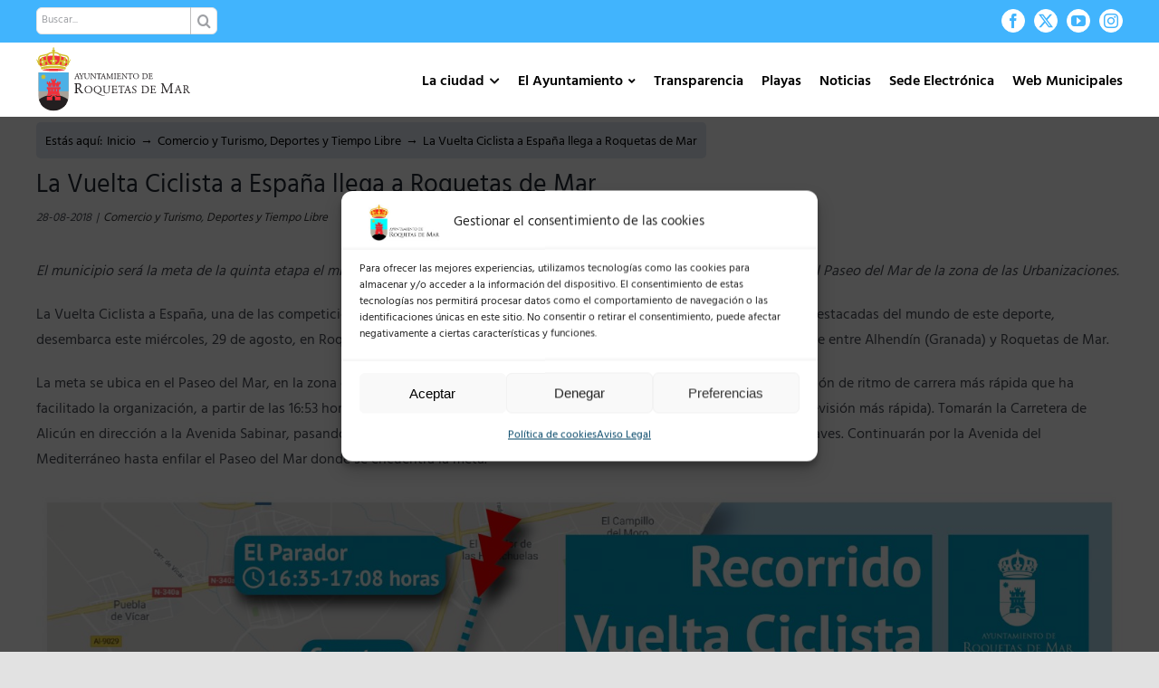

--- FILE ---
content_type: text/html; charset=UTF-8
request_url: https://roquetasdemar.es/la-vuelta-ciclista-a-espana-llega-a-roquetas-de-mar/
body_size: 36427
content:
<!DOCTYPE html>
<html class="avada-html-layout-wide avada-html-header-position-top" lang="es">
<head>
	<meta http-equiv="X-UA-Compatible" content="IE=edge" />
	<meta http-equiv="Content-Type" content="text/html; charset=utf-8"/>
	<meta name="viewport" content="width=device-width, initial-scale=1" />
	<title>La Vuelta Ciclista a España llega a Roquetas de Mar &#8211; Ayuntamiento de Roquetas de Mar</title>
<meta name='robots' content='max-image-preview:large' />
<link rel='dns-prefetch' href='//fonts.googleapis.com' />
<link rel="alternate" type="application/rss+xml" title="Ayuntamiento de Roquetas de Mar &raquo; Feed" href="https://roquetasdemar.es/feed/" />
<link rel="alternate" type="application/rss+xml" title="Ayuntamiento de Roquetas de Mar &raquo; Feed de los comentarios" href="https://roquetasdemar.es/comments/feed/" />
		
		
		
				<link rel="alternate" type="application/rss+xml" title="Ayuntamiento de Roquetas de Mar &raquo; Comentario La Vuelta Ciclista a España llega a Roquetas de Mar del feed" href="https://roquetasdemar.es/la-vuelta-ciclista-a-espana-llega-a-roquetas-de-mar/feed/" />
<link rel="alternate" title="oEmbed (JSON)" type="application/json+oembed" href="https://roquetasdemar.es/wp-json/oembed/1.0/embed?url=https%3A%2F%2Froquetasdemar.es%2Fla-vuelta-ciclista-a-espana-llega-a-roquetas-de-mar%2F" />
<link rel="alternate" title="oEmbed (XML)" type="text/xml+oembed" href="https://roquetasdemar.es/wp-json/oembed/1.0/embed?url=https%3A%2F%2Froquetasdemar.es%2Fla-vuelta-ciclista-a-espana-llega-a-roquetas-de-mar%2F&#038;format=xml" />
<style id='wp-img-auto-sizes-contain-inline-css' type='text/css'>
img:is([sizes=auto i],[sizes^="auto," i]){contain-intrinsic-size:3000px 1500px}
/*# sourceURL=wp-img-auto-sizes-contain-inline-css */
</style>
<link rel='stylesheet' id='mec-select2-style-css' href='https://roquetasdemar.es/wp-content/plugins/modern-events-calendar/assets/packages/select2/select2.min.css?ver=6.7.2' type='text/css' media='all' />
<link rel='stylesheet' id='mec-font-icons-css' href='https://roquetasdemar.es/wp-content/plugins/modern-events-calendar/assets/css/iconfonts.css?ver=4c75a305db8679fbbd88f3e16f43964e' type='text/css' media='all' />
<link rel='stylesheet' id='mec-frontend-style-css' href='https://roquetasdemar.es/wp-content/plugins/modern-events-calendar/assets/css/frontend.min.css?ver=6.7.2' type='text/css' media='all' />
<link rel='stylesheet' id='mec-tooltip-style-css' href='https://roquetasdemar.es/wp-content/plugins/modern-events-calendar/assets/packages/tooltip/tooltip.css?ver=4c75a305db8679fbbd88f3e16f43964e' type='text/css' media='all' />
<link rel='stylesheet' id='mec-tooltip-shadow-style-css' href='https://roquetasdemar.es/wp-content/plugins/modern-events-calendar/assets/packages/tooltip/tooltipster-sideTip-shadow.min.css?ver=4c75a305db8679fbbd88f3e16f43964e' type='text/css' media='all' />
<link rel='stylesheet' id='featherlight-css' href='https://roquetasdemar.es/wp-content/plugins/modern-events-calendar/assets/packages/featherlight/featherlight.css?ver=4c75a305db8679fbbd88f3e16f43964e' type='text/css' media='all' />
<link data-service="google-fonts" data-category="marketing" rel='stylesheet' id='mec-google-fonts-css' data-href='//fonts.googleapis.com/css?family=Montserrat%3A400%2C700%7CRoboto%3A100%2C300%2C400%2C700&#038;ver=4c75a305db8679fbbd88f3e16f43964e' type='text/css' media='all' />
<link rel='stylesheet' id='mec-lity-style-css' href='https://roquetasdemar.es/wp-content/plugins/modern-events-calendar/assets/packages/lity/lity.min.css?ver=4c75a305db8679fbbd88f3e16f43964e' type='text/css' media='all' />
<link rel='stylesheet' id='mec-general-calendar-style-css' href='https://roquetasdemar.es/wp-content/plugins/modern-events-calendar/assets/css/mec-general-calendar.css?ver=4c75a305db8679fbbd88f3e16f43964e' type='text/css' media='all' />
<link rel='stylesheet' id='aytoStatStyles-css' href='https://roquetasdemar.es/wp-content/plugins/ayto-stats/./includes/styles.css?ver=4c75a305db8679fbbd88f3e16f43964e' type='text/css' media='all' />
<link rel='stylesheet' id='contact-form-7-css' href='https://roquetasdemar.es/wp-content/plugins/contact-form-7/includes/css/styles.css?ver=6.1.3' type='text/css' media='all' />
<link rel='stylesheet' id='weather-atlas-public-css' href='https://roquetasdemar.es/wp-content/plugins/weather-atlas/public/css/weather-atlas-public.min.css?ver=3.0.4' type='text/css' media='all' />
<link rel='stylesheet' id='weather-icons-css' href='https://roquetasdemar.es/wp-content/plugins/weather-atlas/public/font/weather-icons/weather-icons.min.css?ver=3.0.4' type='text/css' media='all' />
<link data-service="google-fonts" data-category="marketing" rel='stylesheet' id='wpb-google-fonts-css' data-href='//fonts.googleapis.com/css?family=Open+Sans&#038;ver=4c75a305db8679fbbd88f3e16f43964e' type='text/css' media='all' />
<link rel='stylesheet' id='cmplz-general-css' href='https://roquetasdemar.es/wp-content/plugins/complianz-gdpr/assets/css/cookieblocker.min.css?ver=1765945530' type='text/css' media='all' />
<link rel='stylesheet' id='fusion-dynamic-css-css' href='https://roquetasdemar.es/wp-content/uploads/fusion-styles/2952e3fa7d9092848c08b84883317bab.min.css?ver=3.14' type='text/css' media='all' />
<script type="text/javascript" src="https://roquetasdemar.es/wp-includes/js/jquery/jquery.min.js?ver=3.7.1" id="jquery-core-js"></script>
<script type="text/javascript" src="https://roquetasdemar.es/wp-content/plugins/modern-events-calendar/assets/js/mec-general-calendar.js?ver=6.7.2" id="mec-general-calendar-script-js"></script>
<script type="text/javascript" src="https://roquetasdemar.es/wp-content/plugins/modern-events-calendar/assets/packages/tooltip/tooltip.js?ver=6.7.2" id="mec-tooltip-script-js"></script>
<script type="text/javascript" id="mec-frontend-script-js-extra">
/* <![CDATA[ */
var mecdata = {"day":"d\u00eda","days":"d\u00edas","hour":"hora","hours":"horas","minute":"minuto","minutes":"minutos","second":"segundo","seconds":"segundos","next":"Siguiente","prev":"Anterior","elementor_edit_mode":"no","recapcha_key":"","ajax_url":"https://roquetasdemar.es/wp-admin/admin-ajax.php","fes_nonce":"eca4c4c64e","fes_thankyou_page_time":"2000","fes_upload_nonce":"001426116c","current_year":"2026","current_month":"01","datepicker_format":"dd-mm-yy&d-m-Y"};
//# sourceURL=mec-frontend-script-js-extra
/* ]]> */
</script>
<script type="text/javascript" src="https://roquetasdemar.es/wp-content/plugins/modern-events-calendar/assets/js/frontend.js?ver=6.7.2" id="mec-frontend-script-js"></script>
<script type="text/javascript" src="https://roquetasdemar.es/wp-content/plugins/modern-events-calendar/assets/js/events.js?ver=6.7.2" id="mec-events-script-js"></script>
<script type="text/javascript" src="https://roquetasdemar.es/wp-content/plugins/ayto-stats/./includes/script.js?ver=1" id="aytoStatsScript-js"></script>
<link rel="https://api.w.org/" href="https://roquetasdemar.es/wp-json/" /><link rel="alternate" title="JSON" type="application/json" href="https://roquetasdemar.es/wp-json/wp/v2/posts/9261" /><link rel="EditURI" type="application/rsd+xml" title="RSD" href="https://roquetasdemar.es/xmlrpc.php?rsd" />

<link rel="canonical" href="https://roquetasdemar.es/la-vuelta-ciclista-a-espana-llega-a-roquetas-de-mar/" />
<link rel='shortlink' href='https://roquetasdemar.es/?p=9261' />
			<style>.cmplz-hidden {
					display: none !important;
				}</style><link rel="preload" href="https://roquetasdemar.es/wp-content/themes/Avada/includes/lib/assets/fonts/icomoon/awb-icons.woff" as="font" type="font/woff" crossorigin><link rel="preload" href="//roquetasdemar.es/wp-content/themes/Avada/includes/lib/assets/fonts/fontawesome/webfonts/fa-brands-400.woff2" as="font" type="font/woff2" crossorigin><link rel="preload" href="//roquetasdemar.es/wp-content/themes/Avada/includes/lib/assets/fonts/fontawesome/webfonts/fa-regular-400.woff2" as="font" type="font/woff2" crossorigin><link rel="preload" href="//roquetasdemar.es/wp-content/themes/Avada/includes/lib/assets/fonts/fontawesome/webfonts/fa-solid-900.woff2" as="font" type="font/woff2" crossorigin><style type="text/css" id="css-fb-visibility">@media screen and (max-width: 640px){.fusion-no-small-visibility{display:none !important;}body .sm-text-align-center{text-align:center !important;}body .sm-text-align-left{text-align:left !important;}body .sm-text-align-right{text-align:right !important;}body .sm-flex-align-center{justify-content:center !important;}body .sm-flex-align-flex-start{justify-content:flex-start !important;}body .sm-flex-align-flex-end{justify-content:flex-end !important;}body .sm-mx-auto{margin-left:auto !important;margin-right:auto !important;}body .sm-ml-auto{margin-left:auto !important;}body .sm-mr-auto{margin-right:auto !important;}body .fusion-absolute-position-small{position:absolute;top:auto;width:100%;}.awb-sticky.awb-sticky-small{ position: sticky; top: var(--awb-sticky-offset,0); }}@media screen and (min-width: 641px) and (max-width: 900px){.fusion-no-medium-visibility{display:none !important;}body .md-text-align-center{text-align:center !important;}body .md-text-align-left{text-align:left !important;}body .md-text-align-right{text-align:right !important;}body .md-flex-align-center{justify-content:center !important;}body .md-flex-align-flex-start{justify-content:flex-start !important;}body .md-flex-align-flex-end{justify-content:flex-end !important;}body .md-mx-auto{margin-left:auto !important;margin-right:auto !important;}body .md-ml-auto{margin-left:auto !important;}body .md-mr-auto{margin-right:auto !important;}body .fusion-absolute-position-medium{position:absolute;top:auto;width:100%;}.awb-sticky.awb-sticky-medium{ position: sticky; top: var(--awb-sticky-offset,0); }}@media screen and (min-width: 901px){.fusion-no-large-visibility{display:none !important;}body .lg-text-align-center{text-align:center !important;}body .lg-text-align-left{text-align:left !important;}body .lg-text-align-right{text-align:right !important;}body .lg-flex-align-center{justify-content:center !important;}body .lg-flex-align-flex-start{justify-content:flex-start !important;}body .lg-flex-align-flex-end{justify-content:flex-end !important;}body .lg-mx-auto{margin-left:auto !important;margin-right:auto !important;}body .lg-ml-auto{margin-left:auto !important;}body .lg-mr-auto{margin-right:auto !important;}body .fusion-absolute-position-large{position:absolute;top:auto;width:100%;}.awb-sticky.awb-sticky-large{ position: sticky; top: var(--awb-sticky-offset,0); }}</style><link rel="icon" href="https://roquetasdemar.es/wp-content/uploads/2021/05/cropped-logotipo-32x32.png" sizes="32x32" />
<link rel="icon" href="https://roquetasdemar.es/wp-content/uploads/2021/05/cropped-logotipo-192x192.png" sizes="192x192" />
<link rel="apple-touch-icon" href="https://roquetasdemar.es/wp-content/uploads/2021/05/cropped-logotipo-180x180.png" />
<meta name="msapplication-TileImage" content="https://roquetasdemar.es/wp-content/uploads/2021/05/cropped-logotipo-270x270.png" />
		<style type="text/css" id="wp-custom-css">
			/* Menu principal */

#menu-menu-principal-new{
	margin-top:14px;
}
.fusion-mobile-menu-icons{
	margin-top:14px;
}

/* Titulos y subtitulos de páginas*/
.page-title h1 {
    padding: 15px 0 !important;
    background-color:transparent;
    color:black;
    font-weight:400 !important;
}
.page-subtitle h2 {
    padding: 15px 0 !important;
    color:#0082ca;
    font-weight:400 !important;
}

/* Links con checkboxes */
.links-checkboxes ul.fusion-checklist .icon-wrapper {
    padding: 10px;
    border-right: 1px solid white;
    height:auto !important;
    width:auto !important;
    margin-right:0 !important;
}
.links-checkboxes ul.fusion-checklist {
    margin-top:0;
}
.links-checkboxes ul.fusion-checklist .fusion-li-item {
    padding:0;
}

/* Breadcumbs */
.avada-has-titlebar-content_only.fusion-body .fusion-page-title-bar {
	margin-top:10px;
	margin-bottom:10px;
}
.fusion-page-title-bar .fusion-breadcrumbs {
	//color: black;
	background-color: #e0e8f1;
	padding: 10px 10px 5px 10px;
	border-radius: 5px;
}
.fusion-page-title-bar .fusion-breadcrumbs a {
	color: black;
}
.fusion-page-title-bar .fusion-breadcrumbs a:hover {
	color: #41b4fd;
}

/* Cuadros de detalles de diputados */
.diputado_info{
	border-radius: 10px;
	min-height:200px;
}
.diputado_info_contentbox .content-container, .diputado_info_contentbox .fusion-column {
	margin-bottom:0px !important;
}
.diputado_info_contentbox img{
	border-radius: 10px;
}
.diputado_info_contentbox h2.content-box-heading{
	color: white !important;
}
.diputado_info_contentbox p{
	font-size:13px;
}
.diputado_info .fusion-checklist, .diputado_info ul.fusion-checklist{
	margin-top:0px;
}
.diputado_info .fusion-checklist, .diputado_info ul.fusion-checklist .fusion-li-item{
	padding:0px !important;
}
.titulo_caja 
{
	border:1px solid #41b4fd;
	padding:10px 5px 5px 5px;
	margin-top:0 !important;
	background-color: white;
}
.contenedor_titulo > .fusion-row
{
	padding:20px 20px 0px 20px  !important;
}
.fa-download:before {
    content: "\f019";
	padding-right: 5px;align-content
}
.diputado_info .fusion-checklist {
	line-height:1.8rem !important;
}
/* MODALES DE CONCEJALES */
.modal-card .modal-sm {
	width:300px !important;
}
.modal-card .modal-body {
	padding:0 !important;
}
.modal-card .modal-header {
	display:none !important;
}
/* COLOR DE FONDO DE ELEMENTO DE MENU SELECCIONADO */
.fusion-main-menu .sub-menu li a, .fusion-main-menu .sub-menu .current-menu-parent>a, .fusion-main-menu .sub-menu .current-menu-item>a, .fusion-main-menu .sub-menu .current_page_item>a {
	background-color: #ffffff;
}

	/* CUADRAR IMAGENES DE LOS POSTS */
	.fusion-flexslider .slides {
    height: 200px;
}
.fusion-image-wrapper {
	height:100%;
}
.flexslider .slides li {
	height:100%;
}
.flexslider .slides img {
	height:100%;
}
/*mover palabra del menu desplegable normativa municipal*/
.menu-item-31808 .fusion-megamenu-bullet {
    margin-right: 10px !important;
}

/* CORTAR TITULOS DE POSTS EN 3 LINEAS */
#wrapper #main .fusion-portfolio-content > h2.fusion-post-title, #wrapper #main .fusion-post-content > .blog-shortcode-post-title, #wrapper #main .fusion-post-content > h2.fusion-post-title, #wrapper #main .post > .fusion-post-title-meta-wrap > h2.fusion-post-title, #wrapper #main .post > h2.fusion-post-title {
	 overflow: hidden;
   text-overflow: ellipsis;
   display: -webkit-box;
   -webkit-line-clamp: 3; 
   line-clamp: 3; 
   -webkit-box-orient: vertical;
	 height:3.9em;
	 text-align:left;
	 hyphens:auto;
}
.fusion-blog-layout-grid .fusion-post-content-container p:last-child, .fusion-blog-layout-timeline .fusion-post-content-container p:last-child {
	 //overflow: hidden;
   //text-overflow: ellipsis;
   //display: -webkit-box;
   //-webkit-line-clamp: 5; 
   //line-clamp: 5; 
   //-webkit-box-orient: vertical;
	 //height:6.5em;
	 line-height:1.3;
	 text-align:left;
	 hyphens:auto;
}

p, h1, h2, h3, h4, h5, h6 {
	text-align:justify;
}

/* COLUMAS AL ANCHO DEL SITIO (1200px) */
.column-site-width {
	max-width:1200px;
	margin: 0 auto;
}

/* BLOG */
.fusion-flexslider.fusion-post-slideshow .slides .fusion-image-wrapper img {
    object-fit: cover;
    //height: calc(100vw/7);
}

.fusion-blog-layout-grid .fusion-post-content.post-content h2 {
    font-size:20px !important;
}

.fusion-blog-layout-grid .fusion-post-content.post-content .fusion-single-line-meta {
    color:#009fe3;
    font-weight:600;
}
@media only screen and (max-width: 899px){
	.fusion-flexslider.fusion-post-slideshow .slides .fusion-image-wrapper img {
    //height: calc(100vw/3);
  }
}
/*Pantalla movil cabezeros de los diputados:imagen, titulo y contenido*/
@media only screen and (max-width: 950px){
h1.content-box-heading{
padding-top: 10px !important;
padding-left: 0px !important;
}
.diputado_info_contentbox .content-container{
padding-left: 0px !important;
}
.fusion-content-boxes.content-boxes-icon-on-side .image {
    position: relative !important;
	text-align: center;
	}
	}
/*problema con los cabezales a tamaño movil y tableta
@media only screen and (max-width: 650px){
.fusion-layout-column .fusion-column-wrapper {
    min-height: 130px;
}
}*/
/*Menu mormativa municipal visible*/
#menu-item-31808 > a {
  background-color: #41b4fd !important;
}
/*justificsacion de texto de toggles y de titulos de los cajetines de los diputados*/

h4 .fusion-toggle-heading{
	text-align: left;
}
 .diputado_info_contentbox h1.content-box-heading{
	text-align: left;
}
/*Alineacion de textos y titulos de las noticias (para formato movil)*/
.fusion-post-title-meta-wrap
h1.entry-title.fusion-post-title{
	text-align: left;
}
.post-content p {
	text-align: left;
}
/* IMAGENES CON ZOOM ON HOVER*/
.zoomhover {
	transition: transform .5s;
}
.zoomhover:hover {
	transform: scale(1.1);
}
/* GENERAL */
.display_none {
	display:none;
}
/* ICONOS PLAYAS */
.leyenda, .leyenda-big {
	margin-bottom:20px;
}
.leyenda span, .leyenda-big span {
  width: auto;
  margin-left: 20px;
  padding-left: 36px;
  color: #555;
  font-size: 16px;
  line-height: 30px;
  text-align: center;
  background: url(/wp-content/uploads/2022/06/map-icons-playas.png) no-repeat 0 0;
	height:30px;
}
.leyenda span {
	font-size:11px;
	font-weight: bold;
}
.leyenda .roja, .leyenda-big .roja {
	background-position:0 0;
}
.leyenda .amarilla, .leyenda-big .amarilla {
	background-position:0 -32px;
}
.leyenda .verde, .leyenda-big .verde {
	background-position:0 -64px;
}
.leyenda .medusas, .leyenda-big .medusas {
	background-position:0 -96px;
	line-height:15px;
}
.leyenda .vientoverde, .leyenda-big .vientoverde {
	background-position:0 -128px;
	line-height:15px;
}
.leyenda .vientoamarillo, .leyenda-big .vientoamarillo {
	background-position:0 -160px;
	line-height:15px;
}
.leyenda .vientorojo, .leyenda-big .vientorojo {
	background-position:0 -192px;
	line-height:15px;
}

/* CENTRAR MESY AÑO DECALENDARIO */
.mec-box-calendar.mec-calendar .mec-calendar-header h2 {
	text-align:center;
}

/* Iframes playas */
#mapa-dinamico-playas{
	width: 100%; 
	height: 530px;
}
#info-playas{
	width:100%;
	height:900px;
}
#tabla-puestos{
	width: 100%; 
	height: 1000px;
}

/*Pantalla movil iframes playas*/
@media only screen and (max-width: 767px){
	
	#mapa-dinamico-playas{
		display:none;
	}	
	#info-playas{
		height:900px;
	}

}

/* Plenos */

.contenedor-plenos{
	width:100% + 60px;
	overflow:auto;
	margin-bottom:70px;
	margin:-30px;
}

	.col-pleno{
		float:left;
		width:33.33%;
		padding:10px 30px;
    box-sizing: border-box;
		margin-bottom:50px;
	}
		.header-col-pleno{
			width:100%;		
			font-size:23px;
			font-weight:bold;
			color:#41b4fd;
			border-bottom:2px solid #41b4fd;
			margin-bottom:7px;
		}
		.fila-col-pleno{
			width:100%;			
			font-size:15px;
			overflow:auto;
			font-weight:600;
			border-bottom:1px solid #CCC;
   		box-sizing: border-box;
		}

	.float-left{
		float:left;
	}
	.float-right{
		float:right;
	}
	.ancho-55{
		width:55px;
	}
	.ancho-cal-55{
		width:calc(100% - 55px);
	}
	.nombre-fichero{
		padding:21px 0 16px 0;
		line-height:1.2;
	}
	.size-fichero{
		padding:18px 0 0 0;
		font-weight:100;
		color:#aaaaaa;
	}
	.descargar-fichero{
		padding:18px 0 0 18px;
		font-weight:100;
		color:#aaaaaa;
	}
	.bt-azul{
			width:100%;
			padding:10px;
			font-size:15px;
			font-weight:bold;
			background-color:#e0e8f1;
			color:#41b4fd;
			border:1px solid #41b4fd;
			margin-top:20px;
		  -webkit-transition: all 0.3s ease;
    	-moz-transition: all 0.3s ease;
    	-o-transition: all 0.3s ease;
	}
	.bt-azul:hover{
			background-color:#41b4fd;
			color:#FFF;
			cursor:pointer;
	}

.historico-plenos{
	width:100%;
	overflow:auto;
	margin-top:50px;
	margin-bottom:70px;
}
	.bt-anio{
		width:8.3333%;
		float:left;
		font-size:18px;
		border:1px solid #333;
		color:#333;
		background:transparent;
		padding: 8px 10px 0 10px;
		box-sizing: border-box;
		text-align:center;
		margin:10px;
		-webkit-transition: all 0.5s ease;
    -moz-transition: all 0.5s ease;
    -o-transition: all 0.5s ease;
	}
	.bt-anio:hover{
		background-color:#333;
		color:#FFF;
		cursor:pointer;
	}

/*Responsive col-pleno*/
@media only screen and (max-width: 1181px){
	.col-pleno{
		width:50%;
	}
}
@media only screen and (max-width: 821px){
	.col-pleno{
		width:100%;
	}
	.bt-anio{
		width:16%;
	}
}

@media only screen and (max-width: 560px){
	
	.bt-anio{
		width:27%;
	}
}



.cam-overlay {
	position: absolute;
  background-color: #00000088;
  width: 100%;
  height: 100%;
  top: 0;
  border-radius: 10px;
	display:none;
}
.cam-reload {
	position: absolute;
  top: 50%;
  left: 50%;
  -ms-transform: translate(-50%, -50%);
  transform: translate(-50%, -50%);
  color: #FFFFFF;
  background-color: #41b4fd;
  padding: 10px;
  border-radius: 10px;
  border: none;
  box-shadow: 1px 1px black;
}

.video-shortcode{
	margin-bottom:30px;
}

/* TITULOS DE ENTRADAS */
.fusion-post-title-meta-wrap .entry-title {
	margin-top:20px;
	margin-bottom:0;
}
.fusion-meta-info {
  border-top: 0px;
  border-bottom: 0px;
  font-style: italic;
}
/* CAJAS GRUPOS POLÍTICOS*/
.fusion-person {
	box-shadow:0 3px 4px 0 rgb(0 0 0 / 14%), 0 3px 3px -2px rgb(0 0 0 / 20%), 0 1px 8px 0 rgb(0 0 0 / 12%);
	height:100%;
}
.person-shortcode-image-wrapper {
	background-image: url('https://roquetasdemar.es/wp-content/uploads/2022/08/skyline.jpg');
    background-size: cover;
    background-position: center center;
    position: relative;
}
.person-shortcode-image-wrapper:after {
		display: block;
    content: "";
    position: absolute;
    top: 0;
    left: 0;
    right: 0;
    bottom: 0;
    width: 100%;
    height: 100%;
    z-index: 0;
}
.card-pp .person-shortcode-image-wrapper:after {
	background-color: rgba(50,160,226,.85);
}
.card-psoe .person-shortcode-image-wrapper:after {
	background-color: rgba(238,28,37,.85);
}
.card-ciudadanos .person-shortcode-image-wrapper:after {
	background-color: rgba(235,106,38,.85);
}
.card-vox .person-shortcode-image-wrapper:after {
	background-color: rgba(57,171,120,.85);
}
.card-podemos .person-shortcode-image-wrapper:after {
	background-color: rgba(91,18,86,.85);
}
.card-no-adscrito .person-shortcode-image-wrapper:after {
	background-color: rgba(153,153,153,.85);
}
.card-almeria-avanza .person-shortcode-image-wrapper:after {
	background-color: rgba(0,165,154,.85);
}

.fusion-person .person-image-container {
		width: 120px;
    //height: 120px;
    margin: 0 auto;
    -webkit-transform: translateY(40px) rotate(0deg);
    transform: translateY(40px) rotate(0deg);
    transition: all ease .5s;
    position: relative;
    z-index: 1;
}
.person-desc {
	padding:30px 30px 20px;
}
.person-name {
	color:#329fe2 !important;
	font-size:24px !important;
	height:80px;
	font-weight:600 !important;
}
.person-title {
	font-weight:600 !important;
	text-transform:uppercase;
	height:60px;
}
.fusion-person .person-content ul {
	margin:0px !important;
}
.fusion-person .person-content li {
	margin-bottom:5px !important;
	text-align:left !important;
}
.fusion-person .person-content p {
	margin-bottom:5px !important;
	text-align:center !important;

}

/* BREADCUMBS EN VARIAS LINEAS */
.fusion-page-title-bar-right .fusion-page-title-secondary {
	max-width:100%;
}
.fusion-breadcrumbs span {
	display:initial;
}

.mec-single-event.mec-single-modern .col-md-4 {
    display:none;
}
.mec-single-event.mec-single-modern .col-md-8 {
    width:100%;
}

/* SECCION RM2020 */
.seccion-rm2020 table, th, td {
  border: 1px solid #CCC;
  border-collapse: collapse;
	vertical-align: top;
	padding:10px;
}
.seccion-rm2020 table {
	width:100%
}

/* Banner Elecciones */
#elecciones {
	display:none;
	z-index:10000;
	width:250px;
	padding:5px 30px;
	position:fixed;
	left:10px;
	bottom:10px;
	border-radius:30px;
	border:2px solid white !important;
	box-shadow: 0px 0px 8px black;
	transition: all .2s ease-in-out;
}
@media only screen and (max-width: 560px) {
	#elecciones {
		width:200px;
		left:calc(50vw - 100px);
	}
}
#elecciones .fusion-builder-column-1 {
	margin-bottom:0px !important;
}
#elecciones:hover { 
	transform: scale(1.05);
}

/* Consultas mesas */

#mesas{
	width:100%;
	padding:14px;
	margin-top:10px;
}
.mesa{
	width:100%;
	border:2px solid #DDD;
	background-color:#FAFAFA;
	padding: 15px;
	font-size:16px;
	margin-top:10px;
}
.titulo_mesa{
	font-size:18px;
	font-weight:bold;
	color:#000000;
	
}
		</style>
				<script type="text/javascript">
			var doc = document.documentElement;
			doc.setAttribute( 'data-useragent', navigator.userAgent );
		</script>
		<style type="text/css">.mec-wrap, .mec-wrap div:not([class^="elementor-"]), .lity-container, .mec-wrap h1, .mec-wrap h2, .mec-wrap h3, .mec-wrap h4, .mec-wrap h5, .mec-wrap h6, .entry-content .mec-wrap h1, .entry-content .mec-wrap h2, .entry-content .mec-wrap h3, .entry-content .mec-wrap h4, .entry-content .mec-wrap h5, .entry-content .mec-wrap h6, .mec-wrap .mec-totalcal-box input[type="submit"], .mec-wrap .mec-totalcal-box .mec-totalcal-view span, .mec-agenda-event-title a, .lity-content .mec-events-meta-group-booking select, .lity-content .mec-book-ticket-variation h5, .lity-content .mec-events-meta-group-booking input[type="number"], .lity-content .mec-events-meta-group-booking input[type="text"], .lity-content .mec-events-meta-group-booking input[type="email"],.mec-organizer-item a, .mec-single-event .mec-events-meta-group-booking ul.mec-book-tickets-container li.mec-book-ticket-container label { font-family: "Montserrat", -apple-system, BlinkMacSystemFont, "Segoe UI", Roboto, sans-serif;}.mec-event-content p, .mec-search-bar-result .mec-event-detail{ font-family: Roboto, sans-serif;} .mec-wrap .mec-totalcal-box input, .mec-wrap .mec-totalcal-box select, .mec-checkboxes-search .mec-searchbar-category-wrap, .mec-wrap .mec-totalcal-box .mec-totalcal-view span { font-family: "Roboto", Helvetica, Arial, sans-serif; }.mec-event-grid-modern .event-grid-modern-head .mec-event-day, .mec-event-list-minimal .mec-time-details, .mec-event-list-minimal .mec-event-detail, .mec-event-list-modern .mec-event-detail, .mec-event-grid-minimal .mec-time-details, .mec-event-grid-minimal .mec-event-detail, .mec-event-grid-simple .mec-event-detail, .mec-event-cover-modern .mec-event-place, .mec-event-cover-clean .mec-event-place, .mec-calendar .mec-event-article .mec-localtime-details div, .mec-calendar .mec-event-article .mec-event-detail, .mec-calendar.mec-calendar-daily .mec-calendar-d-top h2, .mec-calendar.mec-calendar-daily .mec-calendar-d-top h3, .mec-toggle-item-col .mec-event-day, .mec-weather-summary-temp { font-family: "Roboto", sans-serif; } .mec-fes-form, .mec-fes-list, .mec-fes-form input, .mec-event-date .mec-tooltip .box, .mec-event-status .mec-tooltip .box, .ui-datepicker.ui-widget, .mec-fes-form button[type="submit"].mec-fes-sub-button, .mec-wrap .mec-timeline-events-container p, .mec-wrap .mec-timeline-events-container h4, .mec-wrap .mec-timeline-events-container div, .mec-wrap .mec-timeline-events-container a, .mec-wrap .mec-timeline-events-container span { font-family: -apple-system, BlinkMacSystemFont, "Segoe UI", Roboto, sans-serif !important; }.mec-event-grid-minimal .mec-modal-booking-button:hover, .mec-events-timeline-wrap .mec-organizer-item a, .mec-events-timeline-wrap .mec-organizer-item:after, .mec-events-timeline-wrap .mec-shortcode-organizers i, .mec-timeline-event .mec-modal-booking-button, .mec-wrap .mec-map-lightbox-wp.mec-event-list-classic .mec-event-date, .mec-timetable-t2-col .mec-modal-booking-button:hover, .mec-event-container-classic .mec-modal-booking-button:hover, .mec-calendar-events-side .mec-modal-booking-button:hover, .mec-event-grid-yearly  .mec-modal-booking-button, .mec-events-agenda .mec-modal-booking-button, .mec-event-grid-simple .mec-modal-booking-button, .mec-event-list-minimal  .mec-modal-booking-button:hover, .mec-timeline-month-divider,  .mec-wrap.colorskin-custom .mec-totalcal-box .mec-totalcal-view span:hover,.mec-wrap.colorskin-custom .mec-calendar.mec-event-calendar-classic .mec-selected-day,.mec-wrap.colorskin-custom .mec-color, .mec-wrap.colorskin-custom .mec-event-sharing-wrap .mec-event-sharing > li:hover a, .mec-wrap.colorskin-custom .mec-color-hover:hover, .mec-wrap.colorskin-custom .mec-color-before *:before ,.mec-wrap.colorskin-custom .mec-widget .mec-event-grid-classic.owl-carousel .owl-nav i,.mec-wrap.colorskin-custom .mec-event-list-classic a.magicmore:hover,.mec-wrap.colorskin-custom .mec-event-grid-simple:hover .mec-event-title,.mec-wrap.colorskin-custom .mec-single-event .mec-event-meta dd.mec-events-event-categories:before,.mec-wrap.colorskin-custom .mec-single-event-date:before,.mec-wrap.colorskin-custom .mec-single-event-time:before,.mec-wrap.colorskin-custom .mec-events-meta-group.mec-events-meta-group-venue:before,.mec-wrap.colorskin-custom .mec-calendar .mec-calendar-side .mec-previous-month i,.mec-wrap.colorskin-custom .mec-calendar .mec-calendar-side .mec-next-month:hover,.mec-wrap.colorskin-custom .mec-calendar .mec-calendar-side .mec-previous-month:hover,.mec-wrap.colorskin-custom .mec-calendar .mec-calendar-side .mec-next-month:hover,.mec-wrap.colorskin-custom .mec-calendar.mec-event-calendar-classic dt.mec-selected-day:hover,.mec-wrap.colorskin-custom .mec-infowindow-wp h5 a:hover, .colorskin-custom .mec-events-meta-group-countdown .mec-end-counts h3,.mec-calendar .mec-calendar-side .mec-next-month i,.mec-wrap .mec-totalcal-box i,.mec-calendar .mec-event-article .mec-event-title a:hover,.mec-attendees-list-details .mec-attendee-profile-link a:hover,.mec-wrap.colorskin-custom .mec-next-event-details li i, .mec-next-event-details i:before, .mec-marker-infowindow-wp .mec-marker-infowindow-count, .mec-next-event-details a,.mec-wrap.colorskin-custom .mec-events-masonry-cats a.mec-masonry-cat-selected,.lity .mec-color,.lity .mec-color-before :before,.lity .mec-color-hover:hover,.lity .mec-wrap .mec-color,.lity .mec-wrap .mec-color-before :before,.lity .mec-wrap .mec-color-hover:hover,.leaflet-popup-content .mec-color,.leaflet-popup-content .mec-color-before :before,.leaflet-popup-content .mec-color-hover:hover,.leaflet-popup-content .mec-wrap .mec-color,.leaflet-popup-content .mec-wrap .mec-color-before :before,.leaflet-popup-content .mec-wrap .mec-color-hover:hover, .mec-calendar.mec-calendar-daily .mec-calendar-d-table .mec-daily-view-day.mec-daily-view-day-active.mec-color, .mec-map-boxshow div .mec-map-view-event-detail.mec-event-detail i,.mec-map-boxshow div .mec-map-view-event-detail.mec-event-detail:hover,.mec-map-boxshow .mec-color,.mec-map-boxshow .mec-color-before :before,.mec-map-boxshow .mec-color-hover:hover,.mec-map-boxshow .mec-wrap .mec-color,.mec-map-boxshow .mec-wrap .mec-color-before :before,.mec-map-boxshow .mec-wrap .mec-color-hover:hover, .mec-choosen-time-message, .mec-booking-calendar-month-navigation .mec-next-month:hover, .mec-booking-calendar-month-navigation .mec-previous-month:hover, .mec-yearly-view-wrap .mec-agenda-event-title a:hover, .mec-yearly-view-wrap .mec-yearly-title-sec .mec-next-year i, .mec-yearly-view-wrap .mec-yearly-title-sec .mec-previous-year i, .mec-yearly-view-wrap .mec-yearly-title-sec .mec-next-year:hover, .mec-yearly-view-wrap .mec-yearly-title-sec .mec-previous-year:hover, .mec-av-spot .mec-av-spot-head .mec-av-spot-box span, .mec-wrap.colorskin-custom .mec-calendar .mec-calendar-side .mec-previous-month:hover .mec-load-month-link, .mec-wrap.colorskin-custom .mec-calendar .mec-calendar-side .mec-next-month:hover .mec-load-month-link, .mec-yearly-view-wrap .mec-yearly-title-sec .mec-previous-year:hover .mec-load-month-link, .mec-yearly-view-wrap .mec-yearly-title-sec .mec-next-year:hover .mec-load-month-link, .mec-skin-list-events-container .mec-data-fields-tooltip .mec-data-fields-tooltip-box ul .mec-event-data-field-item a, .mec-booking-shortcode .mec-event-ticket-name, .mec-booking-shortcode .mec-event-ticket-price, .mec-booking-shortcode .mec-ticket-variation-name, .mec-booking-shortcode .mec-ticket-variation-price, .mec-booking-shortcode label, .mec-booking-shortcode .nice-select, .mec-booking-shortcode input, .mec-booking-shortcode span.mec-book-price-detail-description, .mec-booking-shortcode .mec-ticket-name, .mec-booking-shortcode label.wn-checkbox-label, .mec-wrap.mec-cart table tr td a {color: #0ab1f0}.mec-skin-carousel-container .mec-event-footer-carousel-type3 .mec-modal-booking-button:hover, .mec-wrap.colorskin-custom .mec-event-sharing .mec-event-share:hover .event-sharing-icon,.mec-wrap.colorskin-custom .mec-event-grid-clean .mec-event-date,.mec-wrap.colorskin-custom .mec-event-list-modern .mec-event-sharing > li:hover a i,.mec-wrap.colorskin-custom .mec-event-list-modern .mec-event-sharing .mec-event-share:hover .mec-event-sharing-icon,.mec-wrap.colorskin-custom .mec-event-list-modern .mec-event-sharing li:hover a i,.mec-wrap.colorskin-custom .mec-calendar:not(.mec-event-calendar-classic) .mec-selected-day,.mec-wrap.colorskin-custom .mec-calendar .mec-selected-day:hover,.mec-wrap.colorskin-custom .mec-calendar .mec-calendar-row  dt.mec-has-event:hover,.mec-wrap.colorskin-custom .mec-calendar .mec-has-event:after, .mec-wrap.colorskin-custom .mec-bg-color, .mec-wrap.colorskin-custom .mec-bg-color-hover:hover, .colorskin-custom .mec-event-sharing-wrap:hover > li, .mec-wrap.colorskin-custom .mec-totalcal-box .mec-totalcal-view span.mec-totalcalview-selected,.mec-wrap .flip-clock-wrapper ul li a div div.inn,.mec-wrap .mec-totalcal-box .mec-totalcal-view span.mec-totalcalview-selected,.event-carousel-type1-head .mec-event-date-carousel,.mec-event-countdown-style3 .mec-event-date,#wrap .mec-wrap article.mec-event-countdown-style1,.mec-event-countdown-style1 .mec-event-countdown-part3 a.mec-event-button,.mec-wrap .mec-event-countdown-style2,.mec-map-get-direction-btn-cnt input[type="submit"],.mec-booking button,span.mec-marker-wrap,.mec-wrap.colorskin-custom .mec-timeline-events-container .mec-timeline-event-date:before, .mec-has-event-for-booking.mec-active .mec-calendar-novel-selected-day, .mec-booking-tooltip.multiple-time .mec-booking-calendar-date.mec-active, .mec-booking-tooltip.multiple-time .mec-booking-calendar-date:hover, .mec-ongoing-normal-label, .mec-calendar .mec-has-event:after, .mec-event-list-modern .mec-event-sharing li:hover .telegram, .mec-booking-shortcode .mec-booking-progress-bar li.mec-active:before, .lity-content .mec-booking-progress-bar li.mec-active:before, .lity-content .mec-booking-progress-bar li.mec-active:after, .mec-wrap .mec-booking-progress-bar li.mec-active:before, .mec-booking-shortcode .mec-booking-progress-bar li.mec-active:after, .mec-wrap .mec-booking-progress-bar li.mec-active:after, .mec-single-event .row-done .mec-booking-progress-bar:after{background-color: #0ab1f0;}.mec-booking-tooltip.multiple-time .mec-booking-calendar-date:hover, .mec-calendar-day.mec-active .mec-booking-tooltip.multiple-time .mec-booking-calendar-date.mec-active{ background-color: #0ab1f0;}.mec-skin-carousel-container .mec-event-footer-carousel-type3 .mec-modal-booking-button:hover, .mec-timeline-month-divider, .mec-wrap.colorskin-custom .mec-single-event .mec-speakers-details ul li .mec-speaker-avatar a:hover img,.mec-wrap.colorskin-custom .mec-event-list-modern .mec-event-sharing > li:hover a i,.mec-wrap.colorskin-custom .mec-event-list-modern .mec-event-sharing .mec-event-share:hover .mec-event-sharing-icon,.mec-wrap.colorskin-custom .mec-event-list-standard .mec-month-divider span:before,.mec-wrap.colorskin-custom .mec-single-event .mec-social-single:before,.mec-wrap.colorskin-custom .mec-single-event .mec-frontbox-title:before,.mec-wrap.colorskin-custom .mec-calendar .mec-calendar-events-side .mec-table-side-day, .mec-wrap.colorskin-custom .mec-border-color, .mec-wrap.colorskin-custom .mec-border-color-hover:hover, .colorskin-custom .mec-single-event .mec-frontbox-title:before, .colorskin-custom .mec-single-event .mec-wrap-checkout h4:before, .colorskin-custom .mec-single-event .mec-events-meta-group-booking form > h4:before, .mec-wrap.colorskin-custom .mec-totalcal-box .mec-totalcal-view span.mec-totalcalview-selected,.mec-wrap .mec-totalcal-box .mec-totalcal-view span.mec-totalcalview-selected,.event-carousel-type1-head .mec-event-date-carousel:after,.mec-wrap.colorskin-custom .mec-events-masonry-cats a.mec-masonry-cat-selected, .mec-marker-infowindow-wp .mec-marker-infowindow-count, .mec-wrap.colorskin-custom .mec-events-masonry-cats a:hover, .mec-has-event-for-booking .mec-calendar-novel-selected-day, .mec-booking-tooltip.multiple-time .mec-booking-calendar-date.mec-active, .mec-booking-tooltip.multiple-time .mec-booking-calendar-date:hover, .mec-virtual-event-history h3:before, .mec-booking-tooltip.multiple-time .mec-booking-calendar-date:hover, .mec-calendar-day.mec-active .mec-booking-tooltip.multiple-time .mec-booking-calendar-date.mec-active, .mec-rsvp-form-box form > h4:before, .mec-wrap .mec-box-title::before, .mec-box-title::before, .lity-content .mec-booking-progress-bar li.mec-active:after, .mec-booking-shortcode .mec-booking-progress-bar li.mec-active:after, .mec-wrap .mec-booking-progress-bar li.mec-active:after {border-color: #0ab1f0;}.mec-wrap.colorskin-custom .mec-event-countdown-style3 .mec-event-date:after,.mec-wrap.colorskin-custom .mec-month-divider span:before, .mec-calendar.mec-event-container-simple dl dt.mec-selected-day, .mec-calendar.mec-event-container-simple dl dt.mec-selected-day:hover{border-bottom-color:#0ab1f0;}.mec-wrap.colorskin-custom  article.mec-event-countdown-style1 .mec-event-countdown-part2:after{border-color: transparent transparent transparent #0ab1f0;}.mec-wrap.colorskin-custom .mec-box-shadow-color { box-shadow: 0 4px 22px -7px #0ab1f0;}.mec-events-timeline-wrap .mec-shortcode-organizers, .mec-timeline-event .mec-modal-booking-button, .mec-events-timeline-wrap:before, .mec-wrap.colorskin-custom .mec-timeline-event-local-time, .mec-wrap.colorskin-custom .mec-timeline-event-time ,.mec-wrap.colorskin-custom .mec-timeline-event-location,.mec-choosen-time-message { background: rgba(10,177,240,.11);}.mec-wrap.colorskin-custom .mec-timeline-events-container .mec-timeline-event-date:after{ background: rgba(10,177,240,.3);}.mec-booking-shortcode button { box-shadow: 0 2px 2px rgba(10 177 240 / 27%);}.mec-booking-shortcode button.mec-book-form-back-button{ background-color: rgba(10 177 240 / 40%);}.mec-events-meta-group-booking-shortcode{ background: rgba(10,177,240,.14);}.mec-booking-shortcode label.wn-checkbox-label, .mec-booking-shortcode .nice-select,.mec-booking-shortcode input, .mec-booking-shortcode .mec-book-form-gateway-label input[type=radio]:before, .mec-booking-shortcode input[type=radio]:checked:before, .mec-booking-shortcode ul.mec-book-price-details li, .mec-booking-shortcode ul.mec-book-price-details{ border-color: rgba(10 177 240 / 27%) !important;}.mec-booking-shortcode input::-webkit-input-placeholder,.mec-booking-shortcode textarea::-webkit-input-placeholder{color: #0ab1f0}.mec-booking-shortcode input::-moz-placeholder,.mec-booking-shortcode textarea::-moz-placeholder{color: #0ab1f0}.mec-booking-shortcode input:-ms-input-placeholder,.mec-booking-shortcode textarea:-ms-input-placeholder {color: #0ab1f0}.mec-booking-shortcode input:-moz-placeholder,.mec-booking-shortcode textarea:-moz-placeholder {color: #0ab1f0}.mec-booking-shortcode label.wn-checkbox-label:after, .mec-booking-shortcode label.wn-checkbox-label:before, .mec-booking-shortcode input[type=radio]:checked:after{background-color: #0ab1f0}</style>
	<!-- Script de implantación de InSuit para roquetasdemar.es -->
<script async="async" type="text/javascript" src="https://roquetasdemar--es.insuit.net/i4tservice/insuit-app.js"></script><style id='global-styles-inline-css' type='text/css'>
:root{--wp--preset--aspect-ratio--square: 1;--wp--preset--aspect-ratio--4-3: 4/3;--wp--preset--aspect-ratio--3-4: 3/4;--wp--preset--aspect-ratio--3-2: 3/2;--wp--preset--aspect-ratio--2-3: 2/3;--wp--preset--aspect-ratio--16-9: 16/9;--wp--preset--aspect-ratio--9-16: 9/16;--wp--preset--color--black: #000000;--wp--preset--color--cyan-bluish-gray: #abb8c3;--wp--preset--color--white: #ffffff;--wp--preset--color--pale-pink: #f78da7;--wp--preset--color--vivid-red: #cf2e2e;--wp--preset--color--luminous-vivid-orange: #ff6900;--wp--preset--color--luminous-vivid-amber: #fcb900;--wp--preset--color--light-green-cyan: #7bdcb5;--wp--preset--color--vivid-green-cyan: #00d084;--wp--preset--color--pale-cyan-blue: #8ed1fc;--wp--preset--color--vivid-cyan-blue: #0693e3;--wp--preset--color--vivid-purple: #9b51e0;--wp--preset--color--awb-color-1: #ffffff;--wp--preset--color--awb-color-2: #f9f9fb;--wp--preset--color--awb-color-3: #f2f3f5;--wp--preset--color--awb-color-4: #e2e2e2;--wp--preset--color--awb-color-5: #41b4fd;--wp--preset--color--awb-color-6: #41b4fc;--wp--preset--color--awb-color-7: #4a4e57;--wp--preset--color--awb-color-8: #212934;--wp--preset--color--awb-color-custom-10: #cfeafc;--wp--preset--color--awb-color-custom-11: #000000;--wp--preset--color--awb-color-custom-12: rgba(242,243,245,0.7);--wp--preset--color--awb-color-custom-13: #9ea0a4;--wp--preset--color--awb-color-custom-14: #333333;--wp--preset--color--awb-color-custom-15: #0082ca;--wp--preset--color--awb-color-custom-16: rgba(242,243,245,0.8);--wp--preset--color--awb-color-custom-17: rgba(255,255,255,0.8);--wp--preset--gradient--vivid-cyan-blue-to-vivid-purple: linear-gradient(135deg,rgb(6,147,227) 0%,rgb(155,81,224) 100%);--wp--preset--gradient--light-green-cyan-to-vivid-green-cyan: linear-gradient(135deg,rgb(122,220,180) 0%,rgb(0,208,130) 100%);--wp--preset--gradient--luminous-vivid-amber-to-luminous-vivid-orange: linear-gradient(135deg,rgb(252,185,0) 0%,rgb(255,105,0) 100%);--wp--preset--gradient--luminous-vivid-orange-to-vivid-red: linear-gradient(135deg,rgb(255,105,0) 0%,rgb(207,46,46) 100%);--wp--preset--gradient--very-light-gray-to-cyan-bluish-gray: linear-gradient(135deg,rgb(238,238,238) 0%,rgb(169,184,195) 100%);--wp--preset--gradient--cool-to-warm-spectrum: linear-gradient(135deg,rgb(74,234,220) 0%,rgb(151,120,209) 20%,rgb(207,42,186) 40%,rgb(238,44,130) 60%,rgb(251,105,98) 80%,rgb(254,248,76) 100%);--wp--preset--gradient--blush-light-purple: linear-gradient(135deg,rgb(255,206,236) 0%,rgb(152,150,240) 100%);--wp--preset--gradient--blush-bordeaux: linear-gradient(135deg,rgb(254,205,165) 0%,rgb(254,45,45) 50%,rgb(107,0,62) 100%);--wp--preset--gradient--luminous-dusk: linear-gradient(135deg,rgb(255,203,112) 0%,rgb(199,81,192) 50%,rgb(65,88,208) 100%);--wp--preset--gradient--pale-ocean: linear-gradient(135deg,rgb(255,245,203) 0%,rgb(182,227,212) 50%,rgb(51,167,181) 100%);--wp--preset--gradient--electric-grass: linear-gradient(135deg,rgb(202,248,128) 0%,rgb(113,206,126) 100%);--wp--preset--gradient--midnight: linear-gradient(135deg,rgb(2,3,129) 0%,rgb(40,116,252) 100%);--wp--preset--font-size--small: 12px;--wp--preset--font-size--medium: 20px;--wp--preset--font-size--large: 24px;--wp--preset--font-size--x-large: 42px;--wp--preset--font-size--normal: 16px;--wp--preset--font-size--xlarge: 32px;--wp--preset--font-size--huge: 48px;--wp--preset--spacing--20: 0.44rem;--wp--preset--spacing--30: 0.67rem;--wp--preset--spacing--40: 1rem;--wp--preset--spacing--50: 1.5rem;--wp--preset--spacing--60: 2.25rem;--wp--preset--spacing--70: 3.38rem;--wp--preset--spacing--80: 5.06rem;--wp--preset--shadow--natural: 6px 6px 9px rgba(0, 0, 0, 0.2);--wp--preset--shadow--deep: 12px 12px 50px rgba(0, 0, 0, 0.4);--wp--preset--shadow--sharp: 6px 6px 0px rgba(0, 0, 0, 0.2);--wp--preset--shadow--outlined: 6px 6px 0px -3px rgb(255, 255, 255), 6px 6px rgb(0, 0, 0);--wp--preset--shadow--crisp: 6px 6px 0px rgb(0, 0, 0);}:where(.is-layout-flex){gap: 0.5em;}:where(.is-layout-grid){gap: 0.5em;}body .is-layout-flex{display: flex;}.is-layout-flex{flex-wrap: wrap;align-items: center;}.is-layout-flex > :is(*, div){margin: 0;}body .is-layout-grid{display: grid;}.is-layout-grid > :is(*, div){margin: 0;}:where(.wp-block-columns.is-layout-flex){gap: 2em;}:where(.wp-block-columns.is-layout-grid){gap: 2em;}:where(.wp-block-post-template.is-layout-flex){gap: 1.25em;}:where(.wp-block-post-template.is-layout-grid){gap: 1.25em;}.has-black-color{color: var(--wp--preset--color--black) !important;}.has-cyan-bluish-gray-color{color: var(--wp--preset--color--cyan-bluish-gray) !important;}.has-white-color{color: var(--wp--preset--color--white) !important;}.has-pale-pink-color{color: var(--wp--preset--color--pale-pink) !important;}.has-vivid-red-color{color: var(--wp--preset--color--vivid-red) !important;}.has-luminous-vivid-orange-color{color: var(--wp--preset--color--luminous-vivid-orange) !important;}.has-luminous-vivid-amber-color{color: var(--wp--preset--color--luminous-vivid-amber) !important;}.has-light-green-cyan-color{color: var(--wp--preset--color--light-green-cyan) !important;}.has-vivid-green-cyan-color{color: var(--wp--preset--color--vivid-green-cyan) !important;}.has-pale-cyan-blue-color{color: var(--wp--preset--color--pale-cyan-blue) !important;}.has-vivid-cyan-blue-color{color: var(--wp--preset--color--vivid-cyan-blue) !important;}.has-vivid-purple-color{color: var(--wp--preset--color--vivid-purple) !important;}.has-black-background-color{background-color: var(--wp--preset--color--black) !important;}.has-cyan-bluish-gray-background-color{background-color: var(--wp--preset--color--cyan-bluish-gray) !important;}.has-white-background-color{background-color: var(--wp--preset--color--white) !important;}.has-pale-pink-background-color{background-color: var(--wp--preset--color--pale-pink) !important;}.has-vivid-red-background-color{background-color: var(--wp--preset--color--vivid-red) !important;}.has-luminous-vivid-orange-background-color{background-color: var(--wp--preset--color--luminous-vivid-orange) !important;}.has-luminous-vivid-amber-background-color{background-color: var(--wp--preset--color--luminous-vivid-amber) !important;}.has-light-green-cyan-background-color{background-color: var(--wp--preset--color--light-green-cyan) !important;}.has-vivid-green-cyan-background-color{background-color: var(--wp--preset--color--vivid-green-cyan) !important;}.has-pale-cyan-blue-background-color{background-color: var(--wp--preset--color--pale-cyan-blue) !important;}.has-vivid-cyan-blue-background-color{background-color: var(--wp--preset--color--vivid-cyan-blue) !important;}.has-vivid-purple-background-color{background-color: var(--wp--preset--color--vivid-purple) !important;}.has-black-border-color{border-color: var(--wp--preset--color--black) !important;}.has-cyan-bluish-gray-border-color{border-color: var(--wp--preset--color--cyan-bluish-gray) !important;}.has-white-border-color{border-color: var(--wp--preset--color--white) !important;}.has-pale-pink-border-color{border-color: var(--wp--preset--color--pale-pink) !important;}.has-vivid-red-border-color{border-color: var(--wp--preset--color--vivid-red) !important;}.has-luminous-vivid-orange-border-color{border-color: var(--wp--preset--color--luminous-vivid-orange) !important;}.has-luminous-vivid-amber-border-color{border-color: var(--wp--preset--color--luminous-vivid-amber) !important;}.has-light-green-cyan-border-color{border-color: var(--wp--preset--color--light-green-cyan) !important;}.has-vivid-green-cyan-border-color{border-color: var(--wp--preset--color--vivid-green-cyan) !important;}.has-pale-cyan-blue-border-color{border-color: var(--wp--preset--color--pale-cyan-blue) !important;}.has-vivid-cyan-blue-border-color{border-color: var(--wp--preset--color--vivid-cyan-blue) !important;}.has-vivid-purple-border-color{border-color: var(--wp--preset--color--vivid-purple) !important;}.has-vivid-cyan-blue-to-vivid-purple-gradient-background{background: var(--wp--preset--gradient--vivid-cyan-blue-to-vivid-purple) !important;}.has-light-green-cyan-to-vivid-green-cyan-gradient-background{background: var(--wp--preset--gradient--light-green-cyan-to-vivid-green-cyan) !important;}.has-luminous-vivid-amber-to-luminous-vivid-orange-gradient-background{background: var(--wp--preset--gradient--luminous-vivid-amber-to-luminous-vivid-orange) !important;}.has-luminous-vivid-orange-to-vivid-red-gradient-background{background: var(--wp--preset--gradient--luminous-vivid-orange-to-vivid-red) !important;}.has-very-light-gray-to-cyan-bluish-gray-gradient-background{background: var(--wp--preset--gradient--very-light-gray-to-cyan-bluish-gray) !important;}.has-cool-to-warm-spectrum-gradient-background{background: var(--wp--preset--gradient--cool-to-warm-spectrum) !important;}.has-blush-light-purple-gradient-background{background: var(--wp--preset--gradient--blush-light-purple) !important;}.has-blush-bordeaux-gradient-background{background: var(--wp--preset--gradient--blush-bordeaux) !important;}.has-luminous-dusk-gradient-background{background: var(--wp--preset--gradient--luminous-dusk) !important;}.has-pale-ocean-gradient-background{background: var(--wp--preset--gradient--pale-ocean) !important;}.has-electric-grass-gradient-background{background: var(--wp--preset--gradient--electric-grass) !important;}.has-midnight-gradient-background{background: var(--wp--preset--gradient--midnight) !important;}.has-small-font-size{font-size: var(--wp--preset--font-size--small) !important;}.has-medium-font-size{font-size: var(--wp--preset--font-size--medium) !important;}.has-large-font-size{font-size: var(--wp--preset--font-size--large) !important;}.has-x-large-font-size{font-size: var(--wp--preset--font-size--x-large) !important;}
/*# sourceURL=global-styles-inline-css */
</style>
<style id='wp-block-library-inline-css' type='text/css'>
:root{--wp-block-synced-color:#7a00df;--wp-block-synced-color--rgb:122,0,223;--wp-bound-block-color:var(--wp-block-synced-color);--wp-editor-canvas-background:#ddd;--wp-admin-theme-color:#007cba;--wp-admin-theme-color--rgb:0,124,186;--wp-admin-theme-color-darker-10:#006ba1;--wp-admin-theme-color-darker-10--rgb:0,107,160.5;--wp-admin-theme-color-darker-20:#005a87;--wp-admin-theme-color-darker-20--rgb:0,90,135;--wp-admin-border-width-focus:2px}@media (min-resolution:192dpi){:root{--wp-admin-border-width-focus:1.5px}}.wp-element-button{cursor:pointer}:root .has-very-light-gray-background-color{background-color:#eee}:root .has-very-dark-gray-background-color{background-color:#313131}:root .has-very-light-gray-color{color:#eee}:root .has-very-dark-gray-color{color:#313131}:root .has-vivid-green-cyan-to-vivid-cyan-blue-gradient-background{background:linear-gradient(135deg,#00d084,#0693e3)}:root .has-purple-crush-gradient-background{background:linear-gradient(135deg,#34e2e4,#4721fb 50%,#ab1dfe)}:root .has-hazy-dawn-gradient-background{background:linear-gradient(135deg,#faaca8,#dad0ec)}:root .has-subdued-olive-gradient-background{background:linear-gradient(135deg,#fafae1,#67a671)}:root .has-atomic-cream-gradient-background{background:linear-gradient(135deg,#fdd79a,#004a59)}:root .has-nightshade-gradient-background{background:linear-gradient(135deg,#330968,#31cdcf)}:root .has-midnight-gradient-background{background:linear-gradient(135deg,#020381,#2874fc)}:root{--wp--preset--font-size--normal:16px;--wp--preset--font-size--huge:42px}.has-regular-font-size{font-size:1em}.has-larger-font-size{font-size:2.625em}.has-normal-font-size{font-size:var(--wp--preset--font-size--normal)}.has-huge-font-size{font-size:var(--wp--preset--font-size--huge)}.has-text-align-center{text-align:center}.has-text-align-left{text-align:left}.has-text-align-right{text-align:right}.has-fit-text{white-space:nowrap!important}#end-resizable-editor-section{display:none}.aligncenter{clear:both}.items-justified-left{justify-content:flex-start}.items-justified-center{justify-content:center}.items-justified-right{justify-content:flex-end}.items-justified-space-between{justify-content:space-between}.screen-reader-text{border:0;clip-path:inset(50%);height:1px;margin:-1px;overflow:hidden;padding:0;position:absolute;width:1px;word-wrap:normal!important}.screen-reader-text:focus{background-color:#ddd;clip-path:none;color:#444;display:block;font-size:1em;height:auto;left:5px;line-height:normal;padding:15px 23px 14px;text-decoration:none;top:5px;width:auto;z-index:100000}html :where(.has-border-color){border-style:solid}html :where([style*=border-top-color]){border-top-style:solid}html :where([style*=border-right-color]){border-right-style:solid}html :where([style*=border-bottom-color]){border-bottom-style:solid}html :where([style*=border-left-color]){border-left-style:solid}html :where([style*=border-width]){border-style:solid}html :where([style*=border-top-width]){border-top-style:solid}html :where([style*=border-right-width]){border-right-style:solid}html :where([style*=border-bottom-width]){border-bottom-style:solid}html :where([style*=border-left-width]){border-left-style:solid}html :where(img[class*=wp-image-]){height:auto;max-width:100%}:where(figure){margin:0 0 1em}html :where(.is-position-sticky){--wp-admin--admin-bar--position-offset:var(--wp-admin--admin-bar--height,0px)}@media screen and (max-width:600px){html :where(.is-position-sticky){--wp-admin--admin-bar--position-offset:0px}}
/*wp_block_styles_on_demand_placeholder:6970cd223f33d*/
/*# sourceURL=wp-block-library-inline-css */
</style>
<style id='wp-block-library-theme-inline-css' type='text/css'>
.wp-block-audio :where(figcaption){color:#555;font-size:13px;text-align:center}.is-dark-theme .wp-block-audio :where(figcaption){color:#ffffffa6}.wp-block-audio{margin:0 0 1em}.wp-block-code{border:1px solid #ccc;border-radius:4px;font-family:Menlo,Consolas,monaco,monospace;padding:.8em 1em}.wp-block-embed :where(figcaption){color:#555;font-size:13px;text-align:center}.is-dark-theme .wp-block-embed :where(figcaption){color:#ffffffa6}.wp-block-embed{margin:0 0 1em}.blocks-gallery-caption{color:#555;font-size:13px;text-align:center}.is-dark-theme .blocks-gallery-caption{color:#ffffffa6}:root :where(.wp-block-image figcaption){color:#555;font-size:13px;text-align:center}.is-dark-theme :root :where(.wp-block-image figcaption){color:#ffffffa6}.wp-block-image{margin:0 0 1em}.wp-block-pullquote{border-bottom:4px solid;border-top:4px solid;color:currentColor;margin-bottom:1.75em}.wp-block-pullquote :where(cite),.wp-block-pullquote :where(footer),.wp-block-pullquote__citation{color:currentColor;font-size:.8125em;font-style:normal;text-transform:uppercase}.wp-block-quote{border-left:.25em solid;margin:0 0 1.75em;padding-left:1em}.wp-block-quote cite,.wp-block-quote footer{color:currentColor;font-size:.8125em;font-style:normal;position:relative}.wp-block-quote:where(.has-text-align-right){border-left:none;border-right:.25em solid;padding-left:0;padding-right:1em}.wp-block-quote:where(.has-text-align-center){border:none;padding-left:0}.wp-block-quote.is-large,.wp-block-quote.is-style-large,.wp-block-quote:where(.is-style-plain){border:none}.wp-block-search .wp-block-search__label{font-weight:700}.wp-block-search__button{border:1px solid #ccc;padding:.375em .625em}:where(.wp-block-group.has-background){padding:1.25em 2.375em}.wp-block-separator.has-css-opacity{opacity:.4}.wp-block-separator{border:none;border-bottom:2px solid;margin-left:auto;margin-right:auto}.wp-block-separator.has-alpha-channel-opacity{opacity:1}.wp-block-separator:not(.is-style-wide):not(.is-style-dots){width:100px}.wp-block-separator.has-background:not(.is-style-dots){border-bottom:none;height:1px}.wp-block-separator.has-background:not(.is-style-wide):not(.is-style-dots){height:2px}.wp-block-table{margin:0 0 1em}.wp-block-table td,.wp-block-table th{word-break:normal}.wp-block-table :where(figcaption){color:#555;font-size:13px;text-align:center}.is-dark-theme .wp-block-table :where(figcaption){color:#ffffffa6}.wp-block-video :where(figcaption){color:#555;font-size:13px;text-align:center}.is-dark-theme .wp-block-video :where(figcaption){color:#ffffffa6}.wp-block-video{margin:0 0 1em}:root :where(.wp-block-template-part.has-background){margin-bottom:0;margin-top:0;padding:1.25em 2.375em}
/*# sourceURL=/wp-includes/css/dist/block-library/theme.min.css */
</style>
<style id='classic-theme-styles-inline-css' type='text/css'>
/*! This file is auto-generated */
.wp-block-button__link{color:#fff;background-color:#32373c;border-radius:9999px;box-shadow:none;text-decoration:none;padding:calc(.667em + 2px) calc(1.333em + 2px);font-size:1.125em}.wp-block-file__button{background:#32373c;color:#fff;text-decoration:none}
/*# sourceURL=/wp-includes/css/classic-themes.min.css */
</style>
</head>

<body data-cmplz=1 class="wp-singular post-template-default single single-post postid-9261 single-format-standard wp-theme-Avada wp-child-theme-Avada-Child-Theme fusion-image-hovers fusion-pagination-sizing fusion-button_type-flat fusion-button_span-no fusion-button_gradient-linear avada-image-rollover-circle-yes avada-image-rollover-no fusion-body ltr fusion-sticky-header no-tablet-sticky-header no-mobile-sticky-header no-mobile-totop fusion-disable-outline fusion-sub-menu-fade mobile-logo-pos-left layout-wide-mode avada-has-boxed-modal-shadow- layout-scroll-offset-full avada-has-zero-margin-offset-top fusion-top-header menu-text-align-center mobile-menu-design-modern fusion-show-pagination-text fusion-header-layout-v3 avada-responsive avada-footer-fx-none avada-menu-highlight-style-textcolor fusion-search-form-clean fusion-main-menu-search-overlay fusion-avatar-circle avada-dropdown-styles avada-blog-layout-grid avada-blog-archive-layout-grid avada-header-shadow-no avada-menu-icon-position-right avada-has-megamenu-shadow avada-has-mainmenu-dropdown-divider avada-has-titlebar-content_only avada-header-border-color-full-transparent avada-has-pagination-width_height avada-flyout-menu-direction-fade avada-ec-views-v1" data-awb-post-id="9261">
		<a class="skip-link screen-reader-text" href="#content">Saltar al contenido</a>

	<div id="boxed-wrapper">
		
		<div id="wrapper" class="fusion-wrapper">
			<div id="home" style="position:relative;top:-1px;"></div>
							
					
			<header class="fusion-header-wrapper">
				<div class="fusion-header-v3 fusion-logo-alignment fusion-logo-left fusion-sticky-menu-1 fusion-sticky-logo-1 fusion-mobile-logo-1  fusion-mobile-menu-design-modern">
					
<div class="fusion-secondary-header">
	<div class="fusion-row">
					<div class="fusion-alignleft">
						<form role="search" class="searchform fusion-search-form  fusion-search-form-clean" method="get" action="https://roquetasdemar.es/">
			<div class="fusion-search-form-content">

				
				<div class="fusion-search-field search-field">
					<label><span class="screen-reader-text">Buscar:</span>
													<input type="search" value="" name="s" class="s" placeholder="Buscar..." required aria-required="true" aria-label="Buscar..."/>
											</label>
				</div>
				<div class="fusion-search-button search-button">
					<input type="submit" class="fusion-search-submit searchsubmit" aria-label="Buscar" value="&#xf002;" />
									</div>

				
			</div>


			
		</form>
					</div>
							<div class="fusion-alignright">
				<div class="fusion-social-links-header"><div class="fusion-social-networks boxed-icons"><div class="fusion-social-networks-wrapper"><a  class="fusion-social-network-icon fusion-tooltip fusion-facebook awb-icon-facebook" style data-placement="bottom" data-title="Facebook" data-toggle="tooltip" title="Facebook" href="https://www.facebook.com/AytoRoquetas" target="_blank" rel="noreferrer"><span class="screen-reader-text">Facebook</span></a><a  class="fusion-social-network-icon fusion-tooltip fusion-twitter awb-icon-twitter" style data-placement="bottom" data-title="X" data-toggle="tooltip" title="X" href="https://twitter.com/Aytoroquetas" target="_blank" rel="noopener noreferrer"><span class="screen-reader-text">X</span></a><a  class="fusion-social-network-icon fusion-tooltip fusion-youtube awb-icon-youtube" style data-placement="bottom" data-title="YouTube" data-toggle="tooltip" title="YouTube" href="https://www.youtube.com/user/AytoRoquetas" target="_blank" rel="noopener noreferrer"><span class="screen-reader-text">YouTube</span></a><a  class="fusion-social-network-icon fusion-tooltip fusion-instagram awb-icon-instagram" style data-placement="bottom" data-title="Instagram" data-toggle="tooltip" title="Instagram" href="https://www.instagram.com/roquetasdemar" target="_blank" rel="noopener noreferrer"><span class="screen-reader-text">Instagram</span></a></div></div></div>			</div>
			</div>
</div>
<div class="fusion-header-sticky-height"></div>
<div class="fusion-header">
	<div class="fusion-row">
					<div class="fusion-logo" data-margin-top="5px" data-margin-bottom="5px" data-margin-left="0px" data-margin-right="5px">
			<a class="fusion-logo-link"  href="https://roquetasdemar.es/" >

						<!-- standard logo -->
			<img src="https://roquetasdemar.es/wp-content/uploads/2021/06/ayuntamiento-de-roquetas-de-mar.svg" srcset="https://roquetasdemar.es/wp-content/uploads/2021/06/ayuntamiento-de-roquetas-de-mar.svg 1x" width="113" height="47" alt="Ayuntamiento de Roquetas de Mar Logo" data-retina_logo_url="" class="fusion-standard-logo" />

											<!-- mobile logo -->
				<img src="https://roquetasdemar.es/wp-content/uploads/2021/06/ayuntamiento-de-roquetas-de-mar.svg" srcset="https://roquetasdemar.es/wp-content/uploads/2021/06/ayuntamiento-de-roquetas-de-mar.svg 1x" width="113" height="47" alt="Ayuntamiento de Roquetas de Mar Logo" data-retina_logo_url="" class="fusion-mobile-logo" />
			
											<!-- sticky header logo -->
				<img src="https://roquetasdemar.es/wp-content/uploads/2021/06/ayuntamiento-de-roquetas-de-mar.svg" srcset="https://roquetasdemar.es/wp-content/uploads/2021/06/ayuntamiento-de-roquetas-de-mar.svg 1x" width="113" height="47" alt="Ayuntamiento de Roquetas de Mar Logo" data-retina_logo_url="" class="fusion-sticky-logo" />
					</a>
		</div>		<nav class="fusion-main-menu" aria-label="Menú principal"><div class="fusion-overlay-search">		<form role="search" class="searchform fusion-search-form  fusion-search-form-clean" method="get" action="https://roquetasdemar.es/">
			<div class="fusion-search-form-content">

				
				<div class="fusion-search-field search-field">
					<label><span class="screen-reader-text">Buscar:</span>
													<input type="search" value="" name="s" class="s" placeholder="Buscar..." required aria-required="true" aria-label="Buscar..."/>
											</label>
				</div>
				<div class="fusion-search-button search-button">
					<input type="submit" class="fusion-search-submit searchsubmit" aria-label="Buscar" value="&#xf002;" />
									</div>

				
			</div>


			
		</form>
		<div class="fusion-search-spacer"></div><a href="#" role="button" aria-label="Close Search" class="fusion-close-search"></a></div><ul id="menu-menu-principal-new" class="fusion-menu"><li  id="menu-item-47442"  class="menu-item menu-item-type-post_type menu-item-object-page menu-item-has-children menu-item-47442 fusion-megamenu-menu "  data-item-id="47442"><a  href="https://roquetasdemar.es/la-ciudad/" class="fusion-flex-link fusion-textcolor-highlight"><span class="menu-text">La ciudad</span><span class="fusion-megamenu-icon"><i class="glyphicon fa-chevron-down fas" aria-hidden="true"></i></span></a><div class="fusion-megamenu-wrapper fusion-columns-1 columns-per-row-1 columns-3 col-span-2"><div class="row"><div class="fusion-megamenu-holder" style="width:250px;" data-width="250px"><ul class="fusion-megamenu fusion-megamenu-border"><li  id="menu-item-47443"  class="menu-item menu-item-type-custom menu-item-object-custom menu-item-has-children menu-item-47443 fusion-megamenu-submenu fusion-megamenu-columns-1 col-lg-12 col-md-12 col-sm-12"  style="width:100%;"><div class='fusion-megamenu-title'><span class="awb-justify-title">Vivir la Ciudad</span></div><ul class="sub-menu"><li  id="menu-item-47444"  class="menu-item menu-item-type-post_type menu-item-object-page menu-item-47444" ><a  href="https://roquetasdemar.es/la-ciudad/donde-estamos/" class="fusion-textcolor-highlight"><span><span class="fusion-megamenu-bullet"></span>Dónde estamos</span></a></li><li  id="menu-item-47445"  class="menu-item menu-item-type-post_type menu-item-object-page menu-item-47445" ><a  href="https://roquetasdemar.es/la-ciudad/callejero/" class="fusion-textcolor-highlight"><span><span class="fusion-megamenu-bullet"></span>Callejero</span></a></li><li  id="menu-item-47446"  class="menu-item menu-item-type-post_type menu-item-object-page menu-item-47446" ><a  href="https://roquetasdemar.es/la-ciudad/direcciones-y-telefonos/" class="fusion-textcolor-highlight"><span><span class="fusion-megamenu-bullet"></span>Direcciones y Teléfonos</span></a></li><li  id="menu-item-47447"  class="menu-item menu-item-type-post_type menu-item-object-page menu-item-47447" ><a  href="https://roquetasdemar.es/la-ciudad/transporte/" class="fusion-textcolor-highlight"><span><span class="fusion-megamenu-bullet"></span>Transporte</span></a></li><li  id="menu-item-47448"  class="menu-item menu-item-type-post_type menu-item-object-page menu-item-47448" ><a  href="https://roquetasdemar.es/la-ciudad/centros-de-salud/" class="fusion-textcolor-highlight"><span><span class="fusion-megamenu-bullet"></span>Centros de Salud</span></a></li><li  id="menu-item-47449"  class="menu-item menu-item-type-custom menu-item-object-custom menu-item-47449" ><a  href="https://www.cofalmeria.com/farmacias-guardia" class="fusion-textcolor-highlight"><span><span class="fusion-megamenu-bullet"></span>Farmacias de Guardia</span></a></li></ul></li></ul><ul class="fusion-megamenu fusion-megamenu-row-2 fusion-megamenu-row-columns-1 fusion-megamenu-border"><li  id="menu-item-47450"  class="menu-item menu-item-type-custom menu-item-object-custom menu-item-has-children menu-item-47450 fusion-megamenu-submenu fusion-megamenu-columns-1 col-lg-12 col-md-12 col-sm-12"  style="width:100%;"><div class='fusion-megamenu-title'><span class="awb-justify-title">Conocer la Ciudad</span></div><ul class="sub-menu"><li  id="menu-item-47451"  class="menu-item menu-item-type-post_type menu-item-object-page menu-item-47451" ><a  href="https://roquetasdemar.es/la-ciudad/historia/" class="fusion-textcolor-highlight"><span><span class="fusion-megamenu-bullet"></span>Historia</span></a></li><li  id="menu-item-47452"  class="menu-item menu-item-type-post_type menu-item-object-page menu-item-47452" ><a  href="https://roquetasdemar.es/la-ciudad/fiestas-populares/" class="fusion-textcolor-highlight"><span><span class="fusion-megamenu-bullet"></span>Fiestas Populares</span></a></li><li  id="menu-item-47453"  class="menu-item menu-item-type-post_type menu-item-object-page menu-item-47453" ><a  href="https://roquetasdemar.es/la-ciudad/naturaleza/" class="fusion-textcolor-highlight"><span><span class="fusion-megamenu-bullet"></span>Naturaleza</span></a></li><li  id="menu-item-47454"  class="menu-item menu-item-type-post_type menu-item-object-page menu-item-47454" ><a  href="https://roquetasdemar.es/la-ciudad/agricultura/" class="fusion-textcolor-highlight"><span><span class="fusion-megamenu-bullet"></span>Agricultura</span></a></li><li  id="menu-item-47455"  class="menu-item menu-item-type-post_type menu-item-object-page menu-item-47455" ><a  href="https://roquetasdemar.es/la-ciudad/gastronomia/" class="fusion-textcolor-highlight"><span><span class="fusion-megamenu-bullet"></span>Gastronomía</span></a></li><li  id="menu-item-47456"  class="menu-item menu-item-type-post_type menu-item-object-page menu-item-47456" ><a  href="https://roquetasdemar.es/la-ciudad/galeria-de-imagenes/" class="fusion-textcolor-highlight"><span><span class="fusion-megamenu-bullet"></span>Galería de Imágenes</span></a></li><li  id="menu-item-47457"  class="menu-item menu-item-type-post_type menu-item-object-page menu-item-47457" ><a  href="https://roquetasdemar.es/la-ciudad/lugares-de-interes/" class="fusion-textcolor-highlight"><span><span class="fusion-megamenu-bullet"></span>Lugares de Interés</span></a></li></ul></li></ul><ul class="fusion-megamenu fusion-megamenu-row-3 fusion-megamenu-row-columns-1"><li  id="menu-item-47458"  class="menu-item menu-item-type-post_type menu-item-object-page menu-item-47458 fusion-megamenu-submenu menu-item-has-link fusion-megamenu-columns-1 col-lg-12 col-md-12 col-sm-12"  style="width:100%;"><div class='fusion-megamenu-title'><a class="awb-justify-title" href="https://roquetasdemar.es/la-ciudad/agenda/">Agenda</a></div></li></ul></div><div style="clear:both;"></div></div></div></li><li  id="menu-item-47459"  class="menu-item menu-item-type-post_type menu-item-object-page menu-item-has-children menu-item-47459 fusion-megamenu-menu "  data-item-id="47459"><a  href="https://roquetasdemar.es/el-ayuntamiento/" class="fusion-flex-link fusion-textcolor-highlight"><span class="menu-text">El Ayuntamiento</span><span class="fusion-megamenu-icon"><i class="glyphicon fa-angle-down fas" aria-hidden="true"></i></span></a><div class="fusion-megamenu-wrapper fusion-columns-3 columns-per-row-3 columns-3 col-span-6"><div class="row"><div class="fusion-megamenu-holder" style="width:866.666px;" data-width="866.666px"><ul class="fusion-megamenu"><li  id="menu-item-47460"  class="menu-item menu-item-type-post_type menu-item-object-page menu-item-47460 fusion-megamenu-submenu menu-item-has-link fusion-megamenu-columns-3 col-lg-4 col-md-4 col-sm-4"  style="width:23.076940828416%;"><div class='fusion-megamenu-title'><a class="awb-justify-title" href="https://roquetasdemar.es/el-ayuntamiento/el-alcalde/">El alcalde</a></div><div class="fusion-megamenu-widgets-container second-level-widget"><div id="media_image-7" class="widget widget_media_image" style="border-style: solid;border-color:transparent;border-width:0px;"><img width="178" height="241" src="https://roquetasdemar.es/wp-content/uploads/2021/06/menu-foto-alcalde.jpg" class="image wp-image-33317  attachment-full size-full" alt="" style="max-width: 100%; height: auto;" decoding="async" /></div></div></li><li  id="menu-item-47568"  class="menu-item menu-item-type-post_type menu-item-object-page menu-item-has-children menu-item-47568 fusion-megamenu-submenu menu-item-has-link fusion-megamenu-columns-3 col-lg-4 col-md-4 col-sm-4"  style="width:57.69235207104%;"><div class='fusion-megamenu-title'><a class="awb-justify-title" href="https://roquetasdemar.es/el-ayuntamiento/areas-municipales/">Áreas municipales</a></div><ul class="sub-menu"><li  id="menu-item-47463"  class="menu-item menu-item-type-post_type menu-item-object-page menu-item-has-children menu-item-47463" ><a  href="https://roquetasdemar.es/el-ayuntamiento/areas-municipales/alcaldia/" class="fusion-textcolor-highlight"><span><span class="fusion-megamenu-icon"><i class="glyphicon fa-circle fas" aria-hidden="true"></i></span>Alcaldía</span></a><ul class="sub-menu deep-level"><li  id="menu-item-47481"  class="menu-item menu-item-type-post_type menu-item-object-page menu-item-47481" ><a  href="https://roquetasdemar.es/el-ayuntamiento/areas-municipales/alcaldia/secretaria-general/" class="fusion-textcolor-highlight"><span><span class="fusion-megamenu-bullet"></span>Secretaría General</span></a></li><li  id="menu-item-47480"  class="menu-item menu-item-type-post_type menu-item-object-page menu-item-47480" ><a  href="https://roquetasdemar.es/el-ayuntamiento/areas-municipales/alcaldia/seguridad-ciudadana/" class="fusion-textcolor-highlight"><span><span class="fusion-megamenu-bullet"></span>Seguridad Ciudadana</span></a></li><li  id="menu-item-47479"  class="menu-item menu-item-type-post_type menu-item-object-page menu-item-47479" ><a  href="https://roquetasdemar.es/el-ayuntamiento/areas-municipales/alcaldia/obras-publicas/" class="fusion-textcolor-highlight"><span><span class="fusion-megamenu-bullet"></span>Obras Públicas</span></a></li></ul></li><li  id="menu-item-47466"  class="menu-item menu-item-type-post_type menu-item-object-page menu-item-has-children menu-item-47466" ><a  href="https://roquetasdemar.es/el-ayuntamiento/areas-municipales/presidencia-energia-aguas-y-transporte-agricultura-y-pesca/" class="fusion-textcolor-highlight"><span><span class="fusion-megamenu-icon"><i class="glyphicon fa-circle fas" aria-hidden="true"></i></span>Presidencia, Energía, Aguas y Transporte, Agricultura y Pesca</span></a><ul class="sub-menu deep-level"><li  id="menu-item-47482"  class="menu-item menu-item-type-post_type menu-item-object-page menu-item-47482" ><a  href="https://roquetasdemar.es/el-ayuntamiento/areas-municipales/presidencia-energia-aguas-y-transporte-agricultura-y-pesca/gabinete-de-alcaldia-y-prensa/" class="fusion-textcolor-highlight"><span><span class="fusion-megamenu-bullet"></span>Gabinete de Alcaldía y Prensa</span></a></li><li  id="menu-item-47483"  class="menu-item menu-item-type-post_type menu-item-object-page menu-item-47483" ><a  href="https://roquetasdemar.es/el-ayuntamiento/areas-municipales/presidencia-energia-aguas-y-transporte-agricultura-y-pesca/plan-impulsa-roquetas-3/" class="fusion-textcolor-highlight"><span><span class="fusion-megamenu-bullet"></span>Plan Impulsa Roquetas 3</span></a></li><li  id="menu-item-47484"  class="menu-item menu-item-type-post_type menu-item-object-page menu-item-47484" ><a  href="https://roquetasdemar.es/el-ayuntamiento/areas-municipales/presidencia-energia-aguas-y-transporte-agricultura-y-pesca/agricultura-y-pesca/" class="fusion-textcolor-highlight"><span><span class="fusion-megamenu-bullet"></span>Agricultura y Pesca</span></a></li><li  id="menu-item-47485"  class="menu-item menu-item-type-post_type menu-item-object-page menu-item-47485" ><a  href="https://roquetasdemar.es/el-ayuntamiento/areas-municipales/presidencia-energia-aguas-y-transporte-agricultura-y-pesca/subvenciones/" class="fusion-textcolor-highlight"><span><span class="fusion-megamenu-bullet"></span>Subvenciones</span></a></li></ul></li><li  id="menu-item-47593"  class="menu-item menu-item-type-post_type menu-item-object-page menu-item-has-children menu-item-47593" ><a  href="https://roquetasdemar.es/el-ayuntamiento/areas-municipales/gobierno-interior-y-educacion/" class="fusion-textcolor-highlight"><span><span class="fusion-megamenu-icon"><i class="glyphicon fa-circle fas" aria-hidden="true"></i></span>Gobierno Interior y Educación</span></a><ul class="sub-menu deep-level"><li  id="menu-item-47467"  class="menu-item menu-item-type-post_type menu-item-object-page menu-item-47467" ><a  href="https://roquetasdemar.es/el-ayuntamiento/areas-municipales/gobierno-interior-y-educacion/educacion-conservacion-y-mantenimiento-de-edificios-publicos/" class="fusion-textcolor-highlight"><span><span class="fusion-megamenu-bullet"></span>Educación, Conservación y Mantenimiento de Edificios Públicos</span></a></li><li  id="menu-item-47486"  class="menu-item menu-item-type-post_type menu-item-object-page menu-item-47486" ><a  href="https://roquetasdemar.es/el-ayuntamiento/areas-municipales/gobierno-interior-y-educacion/transformacion-digital/" class="fusion-textcolor-highlight"><span><span class="fusion-megamenu-bullet"></span>Transformación Digital</span></a></li></ul></li><li  id="menu-item-47471"  class="menu-item menu-item-type-post_type menu-item-object-page menu-item-has-children menu-item-47471" ><a  href="https://roquetasdemar.es/el-ayuntamiento/areas-municipales/proteccion-m-ambiente-zonas-verdes-limpieza-viaria-y-residuos-solidos/" class="fusion-textcolor-highlight"><span><span class="fusion-megamenu-icon"><i class="glyphicon fa-circle fas" aria-hidden="true"></i></span>Protección M. Ambiente, Zonas Verdes, Limpieza Viaria y Residuos Sólidos</span></a><ul class="sub-menu deep-level"><li  id="menu-item-47473"  class="menu-item menu-item-type-post_type menu-item-object-page menu-item-47473" ><a  href="https://roquetasdemar.es/el-ayuntamiento/areas-municipales/proteccion-m-ambiente-zonas-verdes-limpieza-viaria-y-residuos-solidos/medio-ambiente/" class="fusion-textcolor-highlight"><span><span class="fusion-megamenu-bullet"></span>Medio Ambiente, Salud y Consumo</span></a></li></ul></li><li  id="menu-item-47469"  class="menu-item menu-item-type-post_type menu-item-object-page menu-item-47469" ><a  href="https://roquetasdemar.es/el-ayuntamiento/areas-municipales/urbanismo/" class="fusion-textcolor-highlight"><span><span class="fusion-megamenu-bullet"></span>Urbanismo</span></a></li><li  id="menu-item-47468"  class="menu-item menu-item-type-post_type menu-item-object-page menu-item-has-children menu-item-47468" ><a  href="https://roquetasdemar.es/el-ayuntamiento/areas-municipales/deportes-tiempo-libre-y-cultura/" class="fusion-textcolor-highlight"><span><span class="fusion-megamenu-bullet"></span>Deportes, Tiempo libre y Cultura</span></a><ul class="sub-menu deep-level"><li  id="menu-item-47470"  class="menu-item menu-item-type-post_type menu-item-object-page menu-item-47470" ><a  href="https://roquetasdemar.es/el-ayuntamiento/areas-municipales/deportes-tiempo-libre-y-cultura/cultura/" class="fusion-textcolor-highlight"><span><span class="fusion-megamenu-bullet"></span>Cultura</span></a></li></ul></li><li  id="menu-item-47474"  class="menu-item menu-item-type-post_type menu-item-object-page menu-item-has-children menu-item-47474" ><a  href="https://roquetasdemar.es/el-ayuntamiento/areas-municipales/servicios-sociales-e-inclusion/" class="fusion-textcolor-highlight"><span><span class="fusion-megamenu-bullet"></span>Servicios Sociales e Inclusión</span></a><ul class="sub-menu deep-level"><li  id="menu-item-47475"  class="menu-item menu-item-type-post_type menu-item-object-page menu-item-47475" ><a  href="https://roquetasdemar.es/el-ayuntamiento/areas-municipales/servicios-sociales-e-inclusion/mujer-participacion-ciudadana-y-mayores/" class="fusion-textcolor-highlight"><span><span class="fusion-megamenu-bullet"></span>Mujer, Participación Ciudadana Y Mayores</span></a></li></ul></li><li  id="menu-item-47478"  class="menu-item menu-item-type-post_type menu-item-object-page menu-item-has-children menu-item-47478" ><a  href="https://roquetasdemar.es/el-ayuntamiento/areas-municipales/turismo-y-playas/" class="fusion-textcolor-highlight"><span><span class="fusion-megamenu-bullet"></span>Turismo y Playas</span></a><ul class="sub-menu deep-level"><li  id="menu-item-47496"  class="menu-item menu-item-type-post_type menu-item-object-page menu-item-47496" ><a  href="https://roquetasdemar.es/el-ayuntamiento/areas-municipales/turismo-y-playas/playas/" class="fusion-textcolor-highlight"><span><span class="fusion-megamenu-bullet"></span>Playas</span></a></li></ul></li><li  id="menu-item-47477"  class="menu-item menu-item-type-post_type menu-item-object-page menu-item-has-children menu-item-47477" ><a  href="https://roquetasdemar.es/el-ayuntamiento/areas-municipales/movilidad-trafico-y-comercio/" class="fusion-textcolor-highlight"><span><span class="fusion-megamenu-bullet"></span>Movilidad, Tráfico y Comercio</span></a><ul class="sub-menu deep-level"><li  id="menu-item-47476"  class="menu-item menu-item-type-post_type menu-item-object-page menu-item-47476" ><a  href="https://roquetasdemar.es/el-ayuntamiento/areas-municipales/movilidad-trafico-y-comercio/movilidad-y-trafico/" class="fusion-textcolor-highlight"><span><span class="fusion-megamenu-bullet"></span>Movilidad y Tráfico</span></a></li></ul></li><li  id="menu-item-47498"  class="menu-item menu-item-type-post_type menu-item-object-page menu-item-47498" ><a  href="https://roquetasdemar.es/el-ayuntamiento/areas-municipales/hacienda-y-contratacion/" class="fusion-textcolor-highlight"><span><span class="fusion-megamenu-bullet"></span>Hacienda y Contratación</span></a></li></ul></li><li  id="menu-item-47499"  class="menu-item menu-item-type-post_type menu-item-object-page menu-item-has-children menu-item-47499 fusion-megamenu-submenu menu-item-has-link fusion-megamenu-columns-3 col-lg-4 col-md-4 col-sm-4"  style="width:19.230707100544%;"><div class='fusion-megamenu-title'><a class="awb-justify-title" href="https://roquetasdemar.es/el-ayuntamiento/organos-de-gobierno/">Órganos de gobierno</a></div><ul class="sub-menu"><li  id="menu-item-47500"  class="menu-item menu-item-type-post_type menu-item-object-page menu-item-47500" ><a  href="https://roquetasdemar.es/el-ayuntamiento/organos-de-gobierno/pleno-municipal/" class="fusion-textcolor-highlight"><span><span class="fusion-megamenu-bullet"></span>Pleno Municipal</span></a></li><li  id="menu-item-47502"  class="menu-item menu-item-type-post_type menu-item-object-page menu-item-47502" ><a  href="https://roquetasdemar.es/el-ayuntamiento/organos-de-gobierno/junta-de-gobierno-local/" class="fusion-textcolor-highlight"><span><span class="fusion-megamenu-bullet"></span>Junta de Gobierno Local</span></a></li><li  id="menu-item-47501"  class="menu-item menu-item-type-post_type menu-item-object-page menu-item-47501" ><a  href="https://roquetasdemar.es/el-ayuntamiento/organos-de-gobierno/ordenes-del-dia/" class="fusion-textcolor-highlight"><span><span class="fusion-megamenu-bullet"></span>Órdenes del día</span></a></li><li  id="menu-item-47503"  class="menu-item menu-item-type-post_type menu-item-object-page menu-item-47503" ><a  href="https://roquetasdemar.es/el-ayuntamiento/organos-de-gobierno/comisiones-informativas/" class="fusion-textcolor-highlight"><span><span class="fusion-megamenu-bullet"></span>Comisiones Informativas</span></a></li><li  id="menu-item-47504"  class="menu-item menu-item-type-post_type menu-item-object-page menu-item-47504" ><a  href="https://roquetasdemar.es/el-ayuntamiento/organos-de-gobierno/consejos-municipales/" class="fusion-textcolor-highlight"><span><span class="fusion-megamenu-bullet"></span>Consejos Municipales</span></a></li><li  id="menu-item-47505"  class="menu-item menu-item-type-post_type menu-item-object-page menu-item-47505" ><a  href="https://roquetasdemar.es/el-ayuntamiento/normativa-municipal/" class="fusion-textcolor-highlight"><span><span class="fusion-megamenu-bullet"></span>Normativa municipal</span></a></li><li  id="menu-item-47506"  class="menu-item menu-item-type-custom menu-item-object-custom menu-item-47506" ><a  href="https://roquetasdemar.es/el-ayuntamiento/normativa-municipal/#Normativas_y_Ordenanzas" class="fusion-textcolor-highlight"><span><span class="fusion-megamenu-bullet"></span>Ordenanzas Municipales</span></a></li><li  id="menu-item-47507"  class="menu-item menu-item-type-custom menu-item-object-custom menu-item-47507" ><a  href="https://roquetasdemar.es/el-ayuntamiento/normativa-municipal/#Normativas_y_Ordenanzas" class="fusion-textcolor-highlight"><span><span class="fusion-megamenu-bullet"></span>Ordenanzas Urbanísticas</span></a></li><li  id="menu-item-47508"  class="menu-item menu-item-type-custom menu-item-object-custom menu-item-47508" ><a  href="https://roquetasdemar.es/el-ayuntamiento/normativa-municipal/#Normativas_y_Ordenanzas" class="fusion-textcolor-highlight"><span><span class="fusion-megamenu-bullet"></span>Ordenanzas Fiscales</span></a></li><li  id="menu-item-52854"  class="menu-item menu-item-type-post_type menu-item-object-page menu-item-52854" ><a  href="https://roquetasdemar.es/planes/" class="fusion-textcolor-highlight"><span><span class="fusion-megamenu-bullet"></span>Planes</span></a></li></ul></li></ul></div><div style="clear:both;"></div></div></div></li><li  id="menu-item-47509"  class="menu-item menu-item-type-post_type menu-item-object-page menu-item-has-children menu-item-47509 fusion-dropdown-menu"  data-item-id="47509"><a  href="https://roquetasdemar.es/transparencia/" class="fusion-textcolor-highlight"><span class="menu-text">Transparencia</span></a><ul class="sub-menu"><li  id="menu-item-47517"  class="menu-item menu-item-type-post_type menu-item-object-page menu-item-47517 fusion-dropdown-submenu" ><a  href="https://roquetasdemar.es/transparencia/indice-de-transparencia/" class="fusion-textcolor-highlight"><span>Índice de Transparencia</span></a></li><li  id="menu-item-47510"  class="menu-item menu-item-type-post_type menu-item-object-page menu-item-47510 fusion-dropdown-submenu" ><a  href="https://roquetasdemar.es/transparencia/informacion-institucional-y-organizativa/" class="fusion-textcolor-highlight"><span>Información Institucional y Organizativa</span></a></li><li  id="menu-item-47511"  class="menu-item menu-item-type-post_type menu-item-object-page menu-item-47511 fusion-dropdown-submenu" ><a  href="https://roquetasdemar.es/transparencia/planificacion-evaluacion-y-estadistica/" class="fusion-textcolor-highlight"><span>Planificación, Evaluación y Estadística</span></a></li><li  id="menu-item-47512"  class="menu-item menu-item-type-post_type menu-item-object-page menu-item-47512 fusion-dropdown-submenu" ><a  href="https://roquetasdemar.es/transparencia/informacion-de-revelancia-juridica/" class="fusion-textcolor-highlight"><span>Información de Relevancia Jurídica</span></a></li><li  id="menu-item-47513"  class="menu-item menu-item-type-post_type menu-item-object-page menu-item-47513 fusion-dropdown-submenu" ><a  href="https://roquetasdemar.es/transparencia/informacion-sobre-procedimientos/" class="fusion-textcolor-highlight"><span>Información sobre Procedimientos</span></a></li><li  id="menu-item-47514"  class="menu-item menu-item-type-post_type menu-item-object-page menu-item-47514 fusion-dropdown-submenu" ><a  href="https://roquetasdemar.es/transparencia/plan-municipal-de-contratos-convenios-y-subvenciones/" class="fusion-textcolor-highlight"><span>Plan Municipal de Contratos, Convenios y Subvenciones</span></a></li><li  id="menu-item-47515"  class="menu-item menu-item-type-post_type menu-item-object-page menu-item-47515 fusion-dropdown-submenu" ><a  href="https://roquetasdemar.es/transparencia/informacion-economica-financiera-y-presupuestaria/" class="fusion-textcolor-highlight"><span>Información Económica, Financiera y Presupuestaria</span></a></li><li  id="menu-item-47516"  class="menu-item menu-item-type-post_type menu-item-object-page menu-item-47516 fusion-dropdown-submenu" ><a  href="https://roquetasdemar.es/transparencia/derecho-de-acceso-a-la-informacion/" class="fusion-textcolor-highlight"><span>Derecho de Acceso a la Información</span></a></li><li  id="menu-item-47518"  class="menu-item menu-item-type-post_type menu-item-object-page menu-item-47518 fusion-dropdown-submenu" ><a  href="https://roquetasdemar.es/transparencia/registro-actividades-de-tratamiento/" class="fusion-textcolor-highlight"><span>Registro Actividades de Tratamiento</span></a></li><li  id="menu-item-47519"  class="menu-item menu-item-type-post_type menu-item-object-page menu-item-47519 fusion-dropdown-submenu" ><a  href="https://roquetasdemar.es/transparencia/perfil-del-contratante/" class="fusion-textcolor-highlight"><span>Perfil del Contratante</span></a></li></ul></li><li  id="menu-item-47520"  class="menu-item menu-item-type-post_type menu-item-object-page menu-item-has-children menu-item-47520 fusion-dropdown-menu"  data-item-id="47520"><a  href="https://roquetasdemar.es/el-ayuntamiento/areas-municipales/turismo-y-playas/playas/" class="fusion-textcolor-highlight"><span class="menu-text">Playas</span></a><ul class="sub-menu"><li  id="menu-item-47521"  class="menu-item menu-item-type-post_type menu-item-object-page menu-item-47521 fusion-dropdown-submenu" ><a  href="https://roquetasdemar.es/el-ayuntamiento/areas-municipales/turismo-y-playas/playas/aguadulce/" class="fusion-textcolor-highlight"><span>Aguadulce</span></a></li><li  id="menu-item-47522"  class="menu-item menu-item-type-post_type menu-item-object-page menu-item-47522 fusion-dropdown-submenu" ><a  href="https://roquetasdemar.es/el-ayuntamiento/areas-municipales/turismo-y-playas/playas/la-ventilla/" class="fusion-textcolor-highlight"><span>La Ventilla</span></a></li><li  id="menu-item-47523"  class="menu-item menu-item-type-post_type menu-item-object-page menu-item-47523 fusion-dropdown-submenu" ><a  href="https://roquetasdemar.es/el-ayuntamiento/areas-municipales/turismo-y-playas/playas/los-bajos/" class="fusion-textcolor-highlight"><span>Los Bajos</span></a></li><li  id="menu-item-47524"  class="menu-item menu-item-type-post_type menu-item-object-page menu-item-47524 fusion-dropdown-submenu" ><a  href="https://roquetasdemar.es/el-ayuntamiento/areas-municipales/turismo-y-playas/playas/las-salinas/" class="fusion-textcolor-highlight"><span>Las Salinas</span></a></li><li  id="menu-item-47525"  class="menu-item menu-item-type-post_type menu-item-object-page menu-item-47525 fusion-dropdown-submenu" ><a  href="https://roquetasdemar.es/el-ayuntamiento/areas-municipales/turismo-y-playas/playas/la-bajadilla/" class="fusion-textcolor-highlight"><span>La Bajadilla</span></a></li><li  id="menu-item-47526"  class="menu-item menu-item-type-post_type menu-item-object-page menu-item-47526 fusion-dropdown-submenu" ><a  href="https://roquetasdemar.es/el-ayuntamiento/areas-municipales/turismo-y-playas/playas/la-romanilla/" class="fusion-textcolor-highlight"><span>La Romanilla</span></a></li><li  id="menu-item-47528"  class="menu-item menu-item-type-post_type menu-item-object-page menu-item-47528 fusion-dropdown-submenu" ><a  href="https://roquetasdemar.es/el-ayuntamiento/areas-municipales/turismo-y-playas/playas/urbanizacion-playa-serena/" class="fusion-textcolor-highlight"><span>Urbanización Playa Serena</span></a></li><li  id="menu-item-47529"  class="menu-item menu-item-type-post_type menu-item-object-page menu-item-47529 fusion-dropdown-submenu" ><a  href="https://roquetasdemar.es/el-ayuntamiento/areas-municipales/turismo-y-playas/playas/urbanizacion-roquetas-de-mar/" class="fusion-textcolor-highlight"><span>Urbanización Roquetas de Mar</span></a></li><li  id="menu-item-47527"  class="menu-item menu-item-type-post_type menu-item-object-page menu-item-47527 fusion-dropdown-submenu" ><a  href="https://roquetasdemar.es/el-ayuntamiento/areas-municipales/turismo-y-playas/playas/playa-de-cerrillos/" class="fusion-textcolor-highlight"><span>Playa de Cerrillos</span></a></li></ul></li><li  id="menu-item-47530"  class="menu-item menu-item-type-post_type menu-item-object-page menu-item-47530"  data-item-id="47530"><a  href="https://roquetasdemar.es/noticias/" class="fusion-textcolor-highlight"><span class="menu-text">Noticias</span></a></li><li  id="menu-item-47531"  class="menu-item menu-item-type-custom menu-item-object-custom menu-item-has-children menu-item-47531 fusion-dropdown-menu"  data-item-id="47531"><a  href="https://sede.aytoroquetas.org/portal/entidades.do?ent_id=1&#038;idioma=1" class="fusion-textcolor-highlight"><span class="menu-text">Sede Electrónica</span></a><ul class="sub-menu"><li  id="menu-item-47532"  class="menu-item menu-item-type-custom menu-item-object-custom menu-item-47532 fusion-dropdown-submenu" ><a  href="https://sede.aytoroquetas.org/sede/catalogoTramites.do?ent_id=1&#038;idioma=1" class="fusion-textcolor-highlight"><span>Trámites y Gestiones</span></a></li><li  id="menu-item-47533"  class="menu-item menu-item-type-custom menu-item-object-custom menu-item-47533 fusion-dropdown-submenu" ><a  href="https://sede.aytoroquetas.org/portal/noEstatica.do?opc_id=268&#038;ent_id=1&#038;idioma=1" class="fusion-textcolor-highlight"><span>Tablón electrónico</span></a></li><li  id="menu-item-47534"  class="menu-item menu-item-type-custom menu-item-object-custom menu-item-47534 fusion-dropdown-submenu" ><a  href="https://sede.aytoroquetas.org/sede/catalogoTramites.do?opcion=detalle&#038;idApl=3&#038;ent_id=1&#038;idioma=1" class="fusion-textcolor-highlight"><span>Padrón Municipal de Habitantes</span></a></li><li  id="menu-item-49905"  class="menu-item menu-item-type-custom menu-item-object-custom menu-item-49905 fusion-dropdown-submenu" ><a  href="https://portaltributario.aytoroquetas.org/" class="fusion-textcolor-highlight"><span>Portal Tributario</span></a></li><li  id="menu-item-47536"  class="menu-item menu-item-type-custom menu-item-object-custom menu-item-47536 fusion-dropdown-submenu" ><a  href="https://sede.aytoroquetas.org/sede/catalogoTramites.do?opcion=detalle&#038;idApl=2&#038;ent_id=1&#038;idioma=1" class="fusion-textcolor-highlight"><span>Consulta de facturas</span></a></li><li  id="menu-item-47537"  class="menu-item menu-item-type-custom menu-item-object-custom menu-item-47537 fusion-dropdown-submenu" ><a  href="https://sede.aytoroquetas.org/portal/noEstatica.do?opc_id=279&#038;ent_id=1&#038;idioma=1" class="fusion-textcolor-highlight"><span>Verificador de documentos</span></a></li><li  id="menu-item-47538"  class="menu-item menu-item-type-custom menu-item-object-custom menu-item-47538 fusion-dropdown-submenu" ><a  href="https://contrataciondelestado.es/wps/portal/!ut/p/b0/DcqxCoAgEIDhp2m-aLKgIXKNxtTtMpMjO0WsXj-3_4MfDCgwjC95LBQZQ7U-nEuB-BqSyyeFOXLJWJCLgw0MmGcni7bua_bItUEvsvuEaFrZq2WEdN_TDxoDjfc!/" class="fusion-textcolor-highlight"><span>Perfil del contratante</span></a></li></ul></li><li  id="menu-item-47539"  class="menu-item menu-item-type-custom menu-item-object-custom menu-item-has-children menu-item-47539 fusion-dropdown-menu"  data-item-id="47539"><a  class="fusion-textcolor-highlight"><span class="menu-text">Web Municipales</span></a><ul class="sub-menu"><li  id="menu-item-47540"  class="menu-item menu-item-type-custom menu-item-object-custom menu-item-47540 fusion-dropdown-submenu" ><a  href="https://www.100horas.es/" class="fusion-textcolor-highlight"><span>100 Horas de Deporte</span></a></li><li  id="menu-item-47541"  class="menu-item menu-item-type-custom menu-item-object-custom menu-item-47541 fusion-dropdown-submenu" ><a  href="http://www.apiedecalle.org/" class="fusion-textcolor-highlight"><span>A Pie de Calle</span></a></li><li  id="menu-item-47542"  class="menu-item menu-item-type-custom menu-item-object-custom menu-item-47542 fusion-dropdown-submenu" ><a  href="http://censoarchivos.mcu.es/CensoGuia/archivodetail.htm?id=23160" class="fusion-textcolor-highlight"><span>Archivo Municipal</span></a></li><li  id="menu-item-47543"  class="menu-item menu-item-type-custom menu-item-object-custom menu-item-47543 fusion-dropdown-submenu" ><a  href="https://www.birdwatchingroquetasdemar.com/" class="fusion-textcolor-highlight"><span>Birdwatching</span></a></li><li  id="menu-item-47544"  class="menu-item menu-item-type-custom menu-item-object-custom menu-item-47544 fusion-dropdown-submenu" ><a  href="https://culturayjuventud.roquetasdemar.es/" class="fusion-textcolor-highlight"><span>Rutas y Naturaleza</span></a></li><li  id="menu-item-47545"  class="menu-item menu-item-type-custom menu-item-object-custom menu-item-47545 fusion-dropdown-submenu" ><a  href="https://escuelademusica.aytoroquetas.org/" class="fusion-textcolor-highlight"><span>Escuela de Música</span></a></li><li  id="menu-item-47546"  class="menu-item menu-item-type-custom menu-item-object-custom menu-item-47546 fusion-dropdown-submenu" ><a  href="https://www.maremusicum.com/" class="fusion-textcolor-highlight"><span>Maremusicum</span></a></li><li  id="menu-item-47547"  class="menu-item menu-item-type-custom menu-item-object-custom menu-item-47547 fusion-dropdown-submenu" ><a  href="https://marketplace.roquetasdemar.es/" class="fusion-textcolor-highlight"><span>Marketplace</span></a></li><li  id="menu-item-47548"  class="menu-item menu-item-type-custom menu-item-object-custom menu-item-47548 fusion-dropdown-submenu" ><a  href="https://www.bacantix.com/entradas/webforms/forms/evento.aspx?id=plroquetas&#038;recinto=020054&#038;sala=001&#038;espectaculo=2022/2023FER&#038;activepage=1" class="fusion-textcolor-highlight"><span>Plaza de Toros</span></a></li><li  id="menu-item-47549"  class="menu-item menu-item-type-custom menu-item-object-custom menu-item-47549 fusion-dropdown-submenu" ><a  href="http://www.pulpop.es" class="fusion-textcolor-highlight"><span>Pulpop Festival</span></a></li><li  id="menu-item-47550"  class="menu-item menu-item-type-custom menu-item-object-custom menu-item-47550 fusion-dropdown-submenu" ><a  href="https://teatroauditorioroquetas.org/" class="fusion-textcolor-highlight"><span>Teatro Auditorio</span></a></li><li  id="menu-item-47551"  class="menu-item menu-item-type-custom menu-item-object-custom menu-item-47551 fusion-dropdown-submenu" ><a  href="https://www.turismoroquetasdemar.es/" class="fusion-textcolor-highlight"><span>Turismo Roquetas de Mar</span></a></li><li  id="menu-item-52924"  class="menu-item menu-item-type-custom menu-item-object-custom menu-item-52924 fusion-dropdown-submenu" ><a  title="Revisión del Planeamiento Urbanístico" target="_blank" rel="noopener noreferrer" href="https://planifica.roquetasdemar.es/" class="fusion-textcolor-highlight"><span>Planifica Roquetas</span></a></li><li  id="menu-item-51622"  class="menu-item menu-item-type-custom menu-item-object-custom menu-item-51622 fusion-dropdown-submenu" ><a  href="https://farocultural.roquetasdemar.es/" class="fusion-textcolor-highlight"><span>Faro Cultural</span></a></li></ul></li></ul></nav><nav class="fusion-main-menu fusion-sticky-menu" aria-label="Main Menu Sticky"><div class="fusion-overlay-search">		<form role="search" class="searchform fusion-search-form  fusion-search-form-clean" method="get" action="https://roquetasdemar.es/">
			<div class="fusion-search-form-content">

				
				<div class="fusion-search-field search-field">
					<label><span class="screen-reader-text">Buscar:</span>
													<input type="search" value="" name="s" class="s" placeholder="Buscar..." required aria-required="true" aria-label="Buscar..."/>
											</label>
				</div>
				<div class="fusion-search-button search-button">
					<input type="submit" class="fusion-search-submit searchsubmit" aria-label="Buscar" value="&#xf002;" />
									</div>

				
			</div>


			
		</form>
		<div class="fusion-search-spacer"></div><a href="#" role="button" aria-label="Close Search" class="fusion-close-search"></a></div><ul id="menu-menu-principal-new-1" class="fusion-menu"><li   class="menu-item menu-item-type-post_type menu-item-object-page menu-item-has-children menu-item-47442 fusion-megamenu-menu "  data-item-id="47442"><a  href="https://roquetasdemar.es/la-ciudad/" class="fusion-flex-link fusion-textcolor-highlight"><span class="menu-text">La ciudad</span><span class="fusion-megamenu-icon"><i class="glyphicon fa-chevron-down fas" aria-hidden="true"></i></span></a><div class="fusion-megamenu-wrapper fusion-columns-1 columns-per-row-1 columns-3 col-span-2"><div class="row"><div class="fusion-megamenu-holder" style="width:250px;" data-width="250px"><ul class="fusion-megamenu fusion-megamenu-border"><li   class="menu-item menu-item-type-custom menu-item-object-custom menu-item-has-children menu-item-47443 fusion-megamenu-submenu fusion-megamenu-columns-1 col-lg-12 col-md-12 col-sm-12"  style="width:100%;"><div class='fusion-megamenu-title'><span class="awb-justify-title">Vivir la Ciudad</span></div><ul class="sub-menu"><li   class="menu-item menu-item-type-post_type menu-item-object-page menu-item-47444" ><a  href="https://roquetasdemar.es/la-ciudad/donde-estamos/" class="fusion-textcolor-highlight"><span><span class="fusion-megamenu-bullet"></span>Dónde estamos</span></a></li><li   class="menu-item menu-item-type-post_type menu-item-object-page menu-item-47445" ><a  href="https://roquetasdemar.es/la-ciudad/callejero/" class="fusion-textcolor-highlight"><span><span class="fusion-megamenu-bullet"></span>Callejero</span></a></li><li   class="menu-item menu-item-type-post_type menu-item-object-page menu-item-47446" ><a  href="https://roquetasdemar.es/la-ciudad/direcciones-y-telefonos/" class="fusion-textcolor-highlight"><span><span class="fusion-megamenu-bullet"></span>Direcciones y Teléfonos</span></a></li><li   class="menu-item menu-item-type-post_type menu-item-object-page menu-item-47447" ><a  href="https://roquetasdemar.es/la-ciudad/transporte/" class="fusion-textcolor-highlight"><span><span class="fusion-megamenu-bullet"></span>Transporte</span></a></li><li   class="menu-item menu-item-type-post_type menu-item-object-page menu-item-47448" ><a  href="https://roquetasdemar.es/la-ciudad/centros-de-salud/" class="fusion-textcolor-highlight"><span><span class="fusion-megamenu-bullet"></span>Centros de Salud</span></a></li><li   class="menu-item menu-item-type-custom menu-item-object-custom menu-item-47449" ><a  href="https://www.cofalmeria.com/farmacias-guardia" class="fusion-textcolor-highlight"><span><span class="fusion-megamenu-bullet"></span>Farmacias de Guardia</span></a></li></ul></li></ul><ul class="fusion-megamenu fusion-megamenu-row-2 fusion-megamenu-row-columns-1 fusion-megamenu-border"><li   class="menu-item menu-item-type-custom menu-item-object-custom menu-item-has-children menu-item-47450 fusion-megamenu-submenu fusion-megamenu-columns-1 col-lg-12 col-md-12 col-sm-12"  style="width:100%;"><div class='fusion-megamenu-title'><span class="awb-justify-title">Conocer la Ciudad</span></div><ul class="sub-menu"><li   class="menu-item menu-item-type-post_type menu-item-object-page menu-item-47451" ><a  href="https://roquetasdemar.es/la-ciudad/historia/" class="fusion-textcolor-highlight"><span><span class="fusion-megamenu-bullet"></span>Historia</span></a></li><li   class="menu-item menu-item-type-post_type menu-item-object-page menu-item-47452" ><a  href="https://roquetasdemar.es/la-ciudad/fiestas-populares/" class="fusion-textcolor-highlight"><span><span class="fusion-megamenu-bullet"></span>Fiestas Populares</span></a></li><li   class="menu-item menu-item-type-post_type menu-item-object-page menu-item-47453" ><a  href="https://roquetasdemar.es/la-ciudad/naturaleza/" class="fusion-textcolor-highlight"><span><span class="fusion-megamenu-bullet"></span>Naturaleza</span></a></li><li   class="menu-item menu-item-type-post_type menu-item-object-page menu-item-47454" ><a  href="https://roquetasdemar.es/la-ciudad/agricultura/" class="fusion-textcolor-highlight"><span><span class="fusion-megamenu-bullet"></span>Agricultura</span></a></li><li   class="menu-item menu-item-type-post_type menu-item-object-page menu-item-47455" ><a  href="https://roquetasdemar.es/la-ciudad/gastronomia/" class="fusion-textcolor-highlight"><span><span class="fusion-megamenu-bullet"></span>Gastronomía</span></a></li><li   class="menu-item menu-item-type-post_type menu-item-object-page menu-item-47456" ><a  href="https://roquetasdemar.es/la-ciudad/galeria-de-imagenes/" class="fusion-textcolor-highlight"><span><span class="fusion-megamenu-bullet"></span>Galería de Imágenes</span></a></li><li   class="menu-item menu-item-type-post_type menu-item-object-page menu-item-47457" ><a  href="https://roquetasdemar.es/la-ciudad/lugares-de-interes/" class="fusion-textcolor-highlight"><span><span class="fusion-megamenu-bullet"></span>Lugares de Interés</span></a></li></ul></li></ul><ul class="fusion-megamenu fusion-megamenu-row-3 fusion-megamenu-row-columns-1"><li   class="menu-item menu-item-type-post_type menu-item-object-page menu-item-47458 fusion-megamenu-submenu menu-item-has-link fusion-megamenu-columns-1 col-lg-12 col-md-12 col-sm-12"  style="width:100%;"><div class='fusion-megamenu-title'><a class="awb-justify-title" href="https://roquetasdemar.es/la-ciudad/agenda/">Agenda</a></div></li></ul></div><div style="clear:both;"></div></div></div></li><li   class="menu-item menu-item-type-post_type menu-item-object-page menu-item-has-children menu-item-47459 fusion-megamenu-menu "  data-item-id="47459"><a  href="https://roquetasdemar.es/el-ayuntamiento/" class="fusion-flex-link fusion-textcolor-highlight"><span class="menu-text">El Ayuntamiento</span><span class="fusion-megamenu-icon"><i class="glyphicon fa-angle-down fas" aria-hidden="true"></i></span></a><div class="fusion-megamenu-wrapper fusion-columns-3 columns-per-row-3 columns-3 col-span-6"><div class="row"><div class="fusion-megamenu-holder" style="width:866.666px;" data-width="866.666px"><ul class="fusion-megamenu"><li   class="menu-item menu-item-type-post_type menu-item-object-page menu-item-47460 fusion-megamenu-submenu menu-item-has-link fusion-megamenu-columns-3 col-lg-4 col-md-4 col-sm-4"  style="width:23.076940828416%;"><div class='fusion-megamenu-title'><a class="awb-justify-title" href="https://roquetasdemar.es/el-ayuntamiento/el-alcalde/">El alcalde</a></div><div class="fusion-megamenu-widgets-container second-level-widget"><div id="media_image-7" class="widget widget_media_image" style="border-style: solid;border-color:transparent;border-width:0px;"><img width="178" height="241" src="https://roquetasdemar.es/wp-content/uploads/2021/06/menu-foto-alcalde.jpg" class="image wp-image-33317  attachment-full size-full" alt="" style="max-width: 100%; height: auto;" decoding="async" /></div></div></li><li   class="menu-item menu-item-type-post_type menu-item-object-page menu-item-has-children menu-item-47568 fusion-megamenu-submenu menu-item-has-link fusion-megamenu-columns-3 col-lg-4 col-md-4 col-sm-4"  style="width:57.69235207104%;"><div class='fusion-megamenu-title'><a class="awb-justify-title" href="https://roquetasdemar.es/el-ayuntamiento/areas-municipales/">Áreas municipales</a></div><ul class="sub-menu"><li   class="menu-item menu-item-type-post_type menu-item-object-page menu-item-has-children menu-item-47463" ><a  href="https://roquetasdemar.es/el-ayuntamiento/areas-municipales/alcaldia/" class="fusion-textcolor-highlight"><span><span class="fusion-megamenu-icon"><i class="glyphicon fa-circle fas" aria-hidden="true"></i></span>Alcaldía</span></a><ul class="sub-menu deep-level"><li   class="menu-item menu-item-type-post_type menu-item-object-page menu-item-47481" ><a  href="https://roquetasdemar.es/el-ayuntamiento/areas-municipales/alcaldia/secretaria-general/" class="fusion-textcolor-highlight"><span><span class="fusion-megamenu-bullet"></span>Secretaría General</span></a></li><li   class="menu-item menu-item-type-post_type menu-item-object-page menu-item-47480" ><a  href="https://roquetasdemar.es/el-ayuntamiento/areas-municipales/alcaldia/seguridad-ciudadana/" class="fusion-textcolor-highlight"><span><span class="fusion-megamenu-bullet"></span>Seguridad Ciudadana</span></a></li><li   class="menu-item menu-item-type-post_type menu-item-object-page menu-item-47479" ><a  href="https://roquetasdemar.es/el-ayuntamiento/areas-municipales/alcaldia/obras-publicas/" class="fusion-textcolor-highlight"><span><span class="fusion-megamenu-bullet"></span>Obras Públicas</span></a></li></ul></li><li   class="menu-item menu-item-type-post_type menu-item-object-page menu-item-has-children menu-item-47466" ><a  href="https://roquetasdemar.es/el-ayuntamiento/areas-municipales/presidencia-energia-aguas-y-transporte-agricultura-y-pesca/" class="fusion-textcolor-highlight"><span><span class="fusion-megamenu-icon"><i class="glyphicon fa-circle fas" aria-hidden="true"></i></span>Presidencia, Energía, Aguas y Transporte, Agricultura y Pesca</span></a><ul class="sub-menu deep-level"><li   class="menu-item menu-item-type-post_type menu-item-object-page menu-item-47482" ><a  href="https://roquetasdemar.es/el-ayuntamiento/areas-municipales/presidencia-energia-aguas-y-transporte-agricultura-y-pesca/gabinete-de-alcaldia-y-prensa/" class="fusion-textcolor-highlight"><span><span class="fusion-megamenu-bullet"></span>Gabinete de Alcaldía y Prensa</span></a></li><li   class="menu-item menu-item-type-post_type menu-item-object-page menu-item-47483" ><a  href="https://roquetasdemar.es/el-ayuntamiento/areas-municipales/presidencia-energia-aguas-y-transporte-agricultura-y-pesca/plan-impulsa-roquetas-3/" class="fusion-textcolor-highlight"><span><span class="fusion-megamenu-bullet"></span>Plan Impulsa Roquetas 3</span></a></li><li   class="menu-item menu-item-type-post_type menu-item-object-page menu-item-47484" ><a  href="https://roquetasdemar.es/el-ayuntamiento/areas-municipales/presidencia-energia-aguas-y-transporte-agricultura-y-pesca/agricultura-y-pesca/" class="fusion-textcolor-highlight"><span><span class="fusion-megamenu-bullet"></span>Agricultura y Pesca</span></a></li><li   class="menu-item menu-item-type-post_type menu-item-object-page menu-item-47485" ><a  href="https://roquetasdemar.es/el-ayuntamiento/areas-municipales/presidencia-energia-aguas-y-transporte-agricultura-y-pesca/subvenciones/" class="fusion-textcolor-highlight"><span><span class="fusion-megamenu-bullet"></span>Subvenciones</span></a></li></ul></li><li   class="menu-item menu-item-type-post_type menu-item-object-page menu-item-has-children menu-item-47593" ><a  href="https://roquetasdemar.es/el-ayuntamiento/areas-municipales/gobierno-interior-y-educacion/" class="fusion-textcolor-highlight"><span><span class="fusion-megamenu-icon"><i class="glyphicon fa-circle fas" aria-hidden="true"></i></span>Gobierno Interior y Educación</span></a><ul class="sub-menu deep-level"><li   class="menu-item menu-item-type-post_type menu-item-object-page menu-item-47467" ><a  href="https://roquetasdemar.es/el-ayuntamiento/areas-municipales/gobierno-interior-y-educacion/educacion-conservacion-y-mantenimiento-de-edificios-publicos/" class="fusion-textcolor-highlight"><span><span class="fusion-megamenu-bullet"></span>Educación, Conservación y Mantenimiento de Edificios Públicos</span></a></li><li   class="menu-item menu-item-type-post_type menu-item-object-page menu-item-47486" ><a  href="https://roquetasdemar.es/el-ayuntamiento/areas-municipales/gobierno-interior-y-educacion/transformacion-digital/" class="fusion-textcolor-highlight"><span><span class="fusion-megamenu-bullet"></span>Transformación Digital</span></a></li></ul></li><li   class="menu-item menu-item-type-post_type menu-item-object-page menu-item-has-children menu-item-47471" ><a  href="https://roquetasdemar.es/el-ayuntamiento/areas-municipales/proteccion-m-ambiente-zonas-verdes-limpieza-viaria-y-residuos-solidos/" class="fusion-textcolor-highlight"><span><span class="fusion-megamenu-icon"><i class="glyphicon fa-circle fas" aria-hidden="true"></i></span>Protección M. Ambiente, Zonas Verdes, Limpieza Viaria y Residuos Sólidos</span></a><ul class="sub-menu deep-level"><li   class="menu-item menu-item-type-post_type menu-item-object-page menu-item-47473" ><a  href="https://roquetasdemar.es/el-ayuntamiento/areas-municipales/proteccion-m-ambiente-zonas-verdes-limpieza-viaria-y-residuos-solidos/medio-ambiente/" class="fusion-textcolor-highlight"><span><span class="fusion-megamenu-bullet"></span>Medio Ambiente, Salud y Consumo</span></a></li></ul></li><li   class="menu-item menu-item-type-post_type menu-item-object-page menu-item-47469" ><a  href="https://roquetasdemar.es/el-ayuntamiento/areas-municipales/urbanismo/" class="fusion-textcolor-highlight"><span><span class="fusion-megamenu-bullet"></span>Urbanismo</span></a></li><li   class="menu-item menu-item-type-post_type menu-item-object-page menu-item-has-children menu-item-47468" ><a  href="https://roquetasdemar.es/el-ayuntamiento/areas-municipales/deportes-tiempo-libre-y-cultura/" class="fusion-textcolor-highlight"><span><span class="fusion-megamenu-bullet"></span>Deportes, Tiempo libre y Cultura</span></a><ul class="sub-menu deep-level"><li   class="menu-item menu-item-type-post_type menu-item-object-page menu-item-47470" ><a  href="https://roquetasdemar.es/el-ayuntamiento/areas-municipales/deportes-tiempo-libre-y-cultura/cultura/" class="fusion-textcolor-highlight"><span><span class="fusion-megamenu-bullet"></span>Cultura</span></a></li></ul></li><li   class="menu-item menu-item-type-post_type menu-item-object-page menu-item-has-children menu-item-47474" ><a  href="https://roquetasdemar.es/el-ayuntamiento/areas-municipales/servicios-sociales-e-inclusion/" class="fusion-textcolor-highlight"><span><span class="fusion-megamenu-bullet"></span>Servicios Sociales e Inclusión</span></a><ul class="sub-menu deep-level"><li   class="menu-item menu-item-type-post_type menu-item-object-page menu-item-47475" ><a  href="https://roquetasdemar.es/el-ayuntamiento/areas-municipales/servicios-sociales-e-inclusion/mujer-participacion-ciudadana-y-mayores/" class="fusion-textcolor-highlight"><span><span class="fusion-megamenu-bullet"></span>Mujer, Participación Ciudadana Y Mayores</span></a></li></ul></li><li   class="menu-item menu-item-type-post_type menu-item-object-page menu-item-has-children menu-item-47478" ><a  href="https://roquetasdemar.es/el-ayuntamiento/areas-municipales/turismo-y-playas/" class="fusion-textcolor-highlight"><span><span class="fusion-megamenu-bullet"></span>Turismo y Playas</span></a><ul class="sub-menu deep-level"><li   class="menu-item menu-item-type-post_type menu-item-object-page menu-item-47496" ><a  href="https://roquetasdemar.es/el-ayuntamiento/areas-municipales/turismo-y-playas/playas/" class="fusion-textcolor-highlight"><span><span class="fusion-megamenu-bullet"></span>Playas</span></a></li></ul></li><li   class="menu-item menu-item-type-post_type menu-item-object-page menu-item-has-children menu-item-47477" ><a  href="https://roquetasdemar.es/el-ayuntamiento/areas-municipales/movilidad-trafico-y-comercio/" class="fusion-textcolor-highlight"><span><span class="fusion-megamenu-bullet"></span>Movilidad, Tráfico y Comercio</span></a><ul class="sub-menu deep-level"><li   class="menu-item menu-item-type-post_type menu-item-object-page menu-item-47476" ><a  href="https://roquetasdemar.es/el-ayuntamiento/areas-municipales/movilidad-trafico-y-comercio/movilidad-y-trafico/" class="fusion-textcolor-highlight"><span><span class="fusion-megamenu-bullet"></span>Movilidad y Tráfico</span></a></li></ul></li><li   class="menu-item menu-item-type-post_type menu-item-object-page menu-item-47498" ><a  href="https://roquetasdemar.es/el-ayuntamiento/areas-municipales/hacienda-y-contratacion/" class="fusion-textcolor-highlight"><span><span class="fusion-megamenu-bullet"></span>Hacienda y Contratación</span></a></li></ul></li><li   class="menu-item menu-item-type-post_type menu-item-object-page menu-item-has-children menu-item-47499 fusion-megamenu-submenu menu-item-has-link fusion-megamenu-columns-3 col-lg-4 col-md-4 col-sm-4"  style="width:19.230707100544%;"><div class='fusion-megamenu-title'><a class="awb-justify-title" href="https://roquetasdemar.es/el-ayuntamiento/organos-de-gobierno/">Órganos de gobierno</a></div><ul class="sub-menu"><li   class="menu-item menu-item-type-post_type menu-item-object-page menu-item-47500" ><a  href="https://roquetasdemar.es/el-ayuntamiento/organos-de-gobierno/pleno-municipal/" class="fusion-textcolor-highlight"><span><span class="fusion-megamenu-bullet"></span>Pleno Municipal</span></a></li><li   class="menu-item menu-item-type-post_type menu-item-object-page menu-item-47502" ><a  href="https://roquetasdemar.es/el-ayuntamiento/organos-de-gobierno/junta-de-gobierno-local/" class="fusion-textcolor-highlight"><span><span class="fusion-megamenu-bullet"></span>Junta de Gobierno Local</span></a></li><li   class="menu-item menu-item-type-post_type menu-item-object-page menu-item-47501" ><a  href="https://roquetasdemar.es/el-ayuntamiento/organos-de-gobierno/ordenes-del-dia/" class="fusion-textcolor-highlight"><span><span class="fusion-megamenu-bullet"></span>Órdenes del día</span></a></li><li   class="menu-item menu-item-type-post_type menu-item-object-page menu-item-47503" ><a  href="https://roquetasdemar.es/el-ayuntamiento/organos-de-gobierno/comisiones-informativas/" class="fusion-textcolor-highlight"><span><span class="fusion-megamenu-bullet"></span>Comisiones Informativas</span></a></li><li   class="menu-item menu-item-type-post_type menu-item-object-page menu-item-47504" ><a  href="https://roquetasdemar.es/el-ayuntamiento/organos-de-gobierno/consejos-municipales/" class="fusion-textcolor-highlight"><span><span class="fusion-megamenu-bullet"></span>Consejos Municipales</span></a></li><li   class="menu-item menu-item-type-post_type menu-item-object-page menu-item-47505" ><a  href="https://roquetasdemar.es/el-ayuntamiento/normativa-municipal/" class="fusion-textcolor-highlight"><span><span class="fusion-megamenu-bullet"></span>Normativa municipal</span></a></li><li   class="menu-item menu-item-type-custom menu-item-object-custom menu-item-47506" ><a  href="https://roquetasdemar.es/el-ayuntamiento/normativa-municipal/#Normativas_y_Ordenanzas" class="fusion-textcolor-highlight"><span><span class="fusion-megamenu-bullet"></span>Ordenanzas Municipales</span></a></li><li   class="menu-item menu-item-type-custom menu-item-object-custom menu-item-47507" ><a  href="https://roquetasdemar.es/el-ayuntamiento/normativa-municipal/#Normativas_y_Ordenanzas" class="fusion-textcolor-highlight"><span><span class="fusion-megamenu-bullet"></span>Ordenanzas Urbanísticas</span></a></li><li   class="menu-item menu-item-type-custom menu-item-object-custom menu-item-47508" ><a  href="https://roquetasdemar.es/el-ayuntamiento/normativa-municipal/#Normativas_y_Ordenanzas" class="fusion-textcolor-highlight"><span><span class="fusion-megamenu-bullet"></span>Ordenanzas Fiscales</span></a></li><li   class="menu-item menu-item-type-post_type menu-item-object-page menu-item-52854" ><a  href="https://roquetasdemar.es/planes/" class="fusion-textcolor-highlight"><span><span class="fusion-megamenu-bullet"></span>Planes</span></a></li></ul></li></ul></div><div style="clear:both;"></div></div></div></li><li   class="menu-item menu-item-type-post_type menu-item-object-page menu-item-has-children menu-item-47509 fusion-dropdown-menu"  data-item-id="47509"><a  href="https://roquetasdemar.es/transparencia/" class="fusion-textcolor-highlight"><span class="menu-text">Transparencia</span></a><ul class="sub-menu"><li   class="menu-item menu-item-type-post_type menu-item-object-page menu-item-47517 fusion-dropdown-submenu" ><a  href="https://roquetasdemar.es/transparencia/indice-de-transparencia/" class="fusion-textcolor-highlight"><span>Índice de Transparencia</span></a></li><li   class="menu-item menu-item-type-post_type menu-item-object-page menu-item-47510 fusion-dropdown-submenu" ><a  href="https://roquetasdemar.es/transparencia/informacion-institucional-y-organizativa/" class="fusion-textcolor-highlight"><span>Información Institucional y Organizativa</span></a></li><li   class="menu-item menu-item-type-post_type menu-item-object-page menu-item-47511 fusion-dropdown-submenu" ><a  href="https://roquetasdemar.es/transparencia/planificacion-evaluacion-y-estadistica/" class="fusion-textcolor-highlight"><span>Planificación, Evaluación y Estadística</span></a></li><li   class="menu-item menu-item-type-post_type menu-item-object-page menu-item-47512 fusion-dropdown-submenu" ><a  href="https://roquetasdemar.es/transparencia/informacion-de-revelancia-juridica/" class="fusion-textcolor-highlight"><span>Información de Relevancia Jurídica</span></a></li><li   class="menu-item menu-item-type-post_type menu-item-object-page menu-item-47513 fusion-dropdown-submenu" ><a  href="https://roquetasdemar.es/transparencia/informacion-sobre-procedimientos/" class="fusion-textcolor-highlight"><span>Información sobre Procedimientos</span></a></li><li   class="menu-item menu-item-type-post_type menu-item-object-page menu-item-47514 fusion-dropdown-submenu" ><a  href="https://roquetasdemar.es/transparencia/plan-municipal-de-contratos-convenios-y-subvenciones/" class="fusion-textcolor-highlight"><span>Plan Municipal de Contratos, Convenios y Subvenciones</span></a></li><li   class="menu-item menu-item-type-post_type menu-item-object-page menu-item-47515 fusion-dropdown-submenu" ><a  href="https://roquetasdemar.es/transparencia/informacion-economica-financiera-y-presupuestaria/" class="fusion-textcolor-highlight"><span>Información Económica, Financiera y Presupuestaria</span></a></li><li   class="menu-item menu-item-type-post_type menu-item-object-page menu-item-47516 fusion-dropdown-submenu" ><a  href="https://roquetasdemar.es/transparencia/derecho-de-acceso-a-la-informacion/" class="fusion-textcolor-highlight"><span>Derecho de Acceso a la Información</span></a></li><li   class="menu-item menu-item-type-post_type menu-item-object-page menu-item-47518 fusion-dropdown-submenu" ><a  href="https://roquetasdemar.es/transparencia/registro-actividades-de-tratamiento/" class="fusion-textcolor-highlight"><span>Registro Actividades de Tratamiento</span></a></li><li   class="menu-item menu-item-type-post_type menu-item-object-page menu-item-47519 fusion-dropdown-submenu" ><a  href="https://roquetasdemar.es/transparencia/perfil-del-contratante/" class="fusion-textcolor-highlight"><span>Perfil del Contratante</span></a></li></ul></li><li   class="menu-item menu-item-type-post_type menu-item-object-page menu-item-has-children menu-item-47520 fusion-dropdown-menu"  data-item-id="47520"><a  href="https://roquetasdemar.es/el-ayuntamiento/areas-municipales/turismo-y-playas/playas/" class="fusion-textcolor-highlight"><span class="menu-text">Playas</span></a><ul class="sub-menu"><li   class="menu-item menu-item-type-post_type menu-item-object-page menu-item-47521 fusion-dropdown-submenu" ><a  href="https://roquetasdemar.es/el-ayuntamiento/areas-municipales/turismo-y-playas/playas/aguadulce/" class="fusion-textcolor-highlight"><span>Aguadulce</span></a></li><li   class="menu-item menu-item-type-post_type menu-item-object-page menu-item-47522 fusion-dropdown-submenu" ><a  href="https://roquetasdemar.es/el-ayuntamiento/areas-municipales/turismo-y-playas/playas/la-ventilla/" class="fusion-textcolor-highlight"><span>La Ventilla</span></a></li><li   class="menu-item menu-item-type-post_type menu-item-object-page menu-item-47523 fusion-dropdown-submenu" ><a  href="https://roquetasdemar.es/el-ayuntamiento/areas-municipales/turismo-y-playas/playas/los-bajos/" class="fusion-textcolor-highlight"><span>Los Bajos</span></a></li><li   class="menu-item menu-item-type-post_type menu-item-object-page menu-item-47524 fusion-dropdown-submenu" ><a  href="https://roquetasdemar.es/el-ayuntamiento/areas-municipales/turismo-y-playas/playas/las-salinas/" class="fusion-textcolor-highlight"><span>Las Salinas</span></a></li><li   class="menu-item menu-item-type-post_type menu-item-object-page menu-item-47525 fusion-dropdown-submenu" ><a  href="https://roquetasdemar.es/el-ayuntamiento/areas-municipales/turismo-y-playas/playas/la-bajadilla/" class="fusion-textcolor-highlight"><span>La Bajadilla</span></a></li><li   class="menu-item menu-item-type-post_type menu-item-object-page menu-item-47526 fusion-dropdown-submenu" ><a  href="https://roquetasdemar.es/el-ayuntamiento/areas-municipales/turismo-y-playas/playas/la-romanilla/" class="fusion-textcolor-highlight"><span>La Romanilla</span></a></li><li   class="menu-item menu-item-type-post_type menu-item-object-page menu-item-47528 fusion-dropdown-submenu" ><a  href="https://roquetasdemar.es/el-ayuntamiento/areas-municipales/turismo-y-playas/playas/urbanizacion-playa-serena/" class="fusion-textcolor-highlight"><span>Urbanización Playa Serena</span></a></li><li   class="menu-item menu-item-type-post_type menu-item-object-page menu-item-47529 fusion-dropdown-submenu" ><a  href="https://roquetasdemar.es/el-ayuntamiento/areas-municipales/turismo-y-playas/playas/urbanizacion-roquetas-de-mar/" class="fusion-textcolor-highlight"><span>Urbanización Roquetas de Mar</span></a></li><li   class="menu-item menu-item-type-post_type menu-item-object-page menu-item-47527 fusion-dropdown-submenu" ><a  href="https://roquetasdemar.es/el-ayuntamiento/areas-municipales/turismo-y-playas/playas/playa-de-cerrillos/" class="fusion-textcolor-highlight"><span>Playa de Cerrillos</span></a></li></ul></li><li   class="menu-item menu-item-type-post_type menu-item-object-page menu-item-47530"  data-item-id="47530"><a  href="https://roquetasdemar.es/noticias/" class="fusion-textcolor-highlight"><span class="menu-text">Noticias</span></a></li><li   class="menu-item menu-item-type-custom menu-item-object-custom menu-item-has-children menu-item-47531 fusion-dropdown-menu"  data-item-id="47531"><a  href="https://sede.aytoroquetas.org/portal/entidades.do?ent_id=1&#038;idioma=1" class="fusion-textcolor-highlight"><span class="menu-text">Sede Electrónica</span></a><ul class="sub-menu"><li   class="menu-item menu-item-type-custom menu-item-object-custom menu-item-47532 fusion-dropdown-submenu" ><a  href="https://sede.aytoroquetas.org/sede/catalogoTramites.do?ent_id=1&#038;idioma=1" class="fusion-textcolor-highlight"><span>Trámites y Gestiones</span></a></li><li   class="menu-item menu-item-type-custom menu-item-object-custom menu-item-47533 fusion-dropdown-submenu" ><a  href="https://sede.aytoroquetas.org/portal/noEstatica.do?opc_id=268&#038;ent_id=1&#038;idioma=1" class="fusion-textcolor-highlight"><span>Tablón electrónico</span></a></li><li   class="menu-item menu-item-type-custom menu-item-object-custom menu-item-47534 fusion-dropdown-submenu" ><a  href="https://sede.aytoroquetas.org/sede/catalogoTramites.do?opcion=detalle&#038;idApl=3&#038;ent_id=1&#038;idioma=1" class="fusion-textcolor-highlight"><span>Padrón Municipal de Habitantes</span></a></li><li   class="menu-item menu-item-type-custom menu-item-object-custom menu-item-49905 fusion-dropdown-submenu" ><a  href="https://portaltributario.aytoroquetas.org/" class="fusion-textcolor-highlight"><span>Portal Tributario</span></a></li><li   class="menu-item menu-item-type-custom menu-item-object-custom menu-item-47536 fusion-dropdown-submenu" ><a  href="https://sede.aytoroquetas.org/sede/catalogoTramites.do?opcion=detalle&#038;idApl=2&#038;ent_id=1&#038;idioma=1" class="fusion-textcolor-highlight"><span>Consulta de facturas</span></a></li><li   class="menu-item menu-item-type-custom menu-item-object-custom menu-item-47537 fusion-dropdown-submenu" ><a  href="https://sede.aytoroquetas.org/portal/noEstatica.do?opc_id=279&#038;ent_id=1&#038;idioma=1" class="fusion-textcolor-highlight"><span>Verificador de documentos</span></a></li><li   class="menu-item menu-item-type-custom menu-item-object-custom menu-item-47538 fusion-dropdown-submenu" ><a  href="https://contrataciondelestado.es/wps/portal/!ut/p/b0/DcqxCoAgEIDhp2m-aLKgIXKNxtTtMpMjO0WsXj-3_4MfDCgwjC95LBQZQ7U-nEuB-BqSyyeFOXLJWJCLgw0MmGcni7bua_bItUEvsvuEaFrZq2WEdN_TDxoDjfc!/" class="fusion-textcolor-highlight"><span>Perfil del contratante</span></a></li></ul></li><li   class="menu-item menu-item-type-custom menu-item-object-custom menu-item-has-children menu-item-47539 fusion-dropdown-menu"  data-item-id="47539"><a  class="fusion-textcolor-highlight"><span class="menu-text">Web Municipales</span></a><ul class="sub-menu"><li   class="menu-item menu-item-type-custom menu-item-object-custom menu-item-47540 fusion-dropdown-submenu" ><a  href="https://www.100horas.es/" class="fusion-textcolor-highlight"><span>100 Horas de Deporte</span></a></li><li   class="menu-item menu-item-type-custom menu-item-object-custom menu-item-47541 fusion-dropdown-submenu" ><a  href="http://www.apiedecalle.org/" class="fusion-textcolor-highlight"><span>A Pie de Calle</span></a></li><li   class="menu-item menu-item-type-custom menu-item-object-custom menu-item-47542 fusion-dropdown-submenu" ><a  href="http://censoarchivos.mcu.es/CensoGuia/archivodetail.htm?id=23160" class="fusion-textcolor-highlight"><span>Archivo Municipal</span></a></li><li   class="menu-item menu-item-type-custom menu-item-object-custom menu-item-47543 fusion-dropdown-submenu" ><a  href="https://www.birdwatchingroquetasdemar.com/" class="fusion-textcolor-highlight"><span>Birdwatching</span></a></li><li   class="menu-item menu-item-type-custom menu-item-object-custom menu-item-47544 fusion-dropdown-submenu" ><a  href="https://culturayjuventud.roquetasdemar.es/" class="fusion-textcolor-highlight"><span>Rutas y Naturaleza</span></a></li><li   class="menu-item menu-item-type-custom menu-item-object-custom menu-item-47545 fusion-dropdown-submenu" ><a  href="https://escuelademusica.aytoroquetas.org/" class="fusion-textcolor-highlight"><span>Escuela de Música</span></a></li><li   class="menu-item menu-item-type-custom menu-item-object-custom menu-item-47546 fusion-dropdown-submenu" ><a  href="https://www.maremusicum.com/" class="fusion-textcolor-highlight"><span>Maremusicum</span></a></li><li   class="menu-item menu-item-type-custom menu-item-object-custom menu-item-47547 fusion-dropdown-submenu" ><a  href="https://marketplace.roquetasdemar.es/" class="fusion-textcolor-highlight"><span>Marketplace</span></a></li><li   class="menu-item menu-item-type-custom menu-item-object-custom menu-item-47548 fusion-dropdown-submenu" ><a  href="https://www.bacantix.com/entradas/webforms/forms/evento.aspx?id=plroquetas&#038;recinto=020054&#038;sala=001&#038;espectaculo=2022/2023FER&#038;activepage=1" class="fusion-textcolor-highlight"><span>Plaza de Toros</span></a></li><li   class="menu-item menu-item-type-custom menu-item-object-custom menu-item-47549 fusion-dropdown-submenu" ><a  href="http://www.pulpop.es" class="fusion-textcolor-highlight"><span>Pulpop Festival</span></a></li><li   class="menu-item menu-item-type-custom menu-item-object-custom menu-item-47550 fusion-dropdown-submenu" ><a  href="https://teatroauditorioroquetas.org/" class="fusion-textcolor-highlight"><span>Teatro Auditorio</span></a></li><li   class="menu-item menu-item-type-custom menu-item-object-custom menu-item-47551 fusion-dropdown-submenu" ><a  href="https://www.turismoroquetasdemar.es/" class="fusion-textcolor-highlight"><span>Turismo Roquetas de Mar</span></a></li><li   class="menu-item menu-item-type-custom menu-item-object-custom menu-item-52924 fusion-dropdown-submenu" ><a  title="Revisión del Planeamiento Urbanístico" target="_blank" rel="noopener noreferrer" href="https://planifica.roquetasdemar.es/" class="fusion-textcolor-highlight"><span>Planifica Roquetas</span></a></li><li   class="menu-item menu-item-type-custom menu-item-object-custom menu-item-51622 fusion-dropdown-submenu" ><a  href="https://farocultural.roquetasdemar.es/" class="fusion-textcolor-highlight"><span>Faro Cultural</span></a></li></ul></li></ul></nav><div class="fusion-mobile-navigation"><ul id="menu-menu-principal-new-2" class="fusion-mobile-menu"><li   class="menu-item menu-item-type-post_type menu-item-object-page menu-item-has-children menu-item-47442 fusion-megamenu-menu "  data-item-id="47442"><a  href="https://roquetasdemar.es/la-ciudad/" class="fusion-flex-link fusion-textcolor-highlight"><span class="menu-text">La ciudad</span><span class="fusion-megamenu-icon"><i class="glyphicon fa-chevron-down fas" aria-hidden="true"></i></span></a><div class="fusion-megamenu-wrapper fusion-columns-1 columns-per-row-1 columns-3 col-span-2"><div class="row"><div class="fusion-megamenu-holder" style="width:250px;" data-width="250px"><ul class="fusion-megamenu fusion-megamenu-border"><li   class="menu-item menu-item-type-custom menu-item-object-custom menu-item-has-children menu-item-47443 fusion-megamenu-submenu fusion-megamenu-columns-1 col-lg-12 col-md-12 col-sm-12"  style="width:100%;"><div class='fusion-megamenu-title'><span class="awb-justify-title">Vivir la Ciudad</span></div><ul class="sub-menu"><li   class="menu-item menu-item-type-post_type menu-item-object-page menu-item-47444" ><a  href="https://roquetasdemar.es/la-ciudad/donde-estamos/" class="fusion-textcolor-highlight"><span><span class="fusion-megamenu-bullet"></span>Dónde estamos</span></a></li><li   class="menu-item menu-item-type-post_type menu-item-object-page menu-item-47445" ><a  href="https://roquetasdemar.es/la-ciudad/callejero/" class="fusion-textcolor-highlight"><span><span class="fusion-megamenu-bullet"></span>Callejero</span></a></li><li   class="menu-item menu-item-type-post_type menu-item-object-page menu-item-47446" ><a  href="https://roquetasdemar.es/la-ciudad/direcciones-y-telefonos/" class="fusion-textcolor-highlight"><span><span class="fusion-megamenu-bullet"></span>Direcciones y Teléfonos</span></a></li><li   class="menu-item menu-item-type-post_type menu-item-object-page menu-item-47447" ><a  href="https://roquetasdemar.es/la-ciudad/transporte/" class="fusion-textcolor-highlight"><span><span class="fusion-megamenu-bullet"></span>Transporte</span></a></li><li   class="menu-item menu-item-type-post_type menu-item-object-page menu-item-47448" ><a  href="https://roquetasdemar.es/la-ciudad/centros-de-salud/" class="fusion-textcolor-highlight"><span><span class="fusion-megamenu-bullet"></span>Centros de Salud</span></a></li><li   class="menu-item menu-item-type-custom menu-item-object-custom menu-item-47449" ><a  href="https://www.cofalmeria.com/farmacias-guardia" class="fusion-textcolor-highlight"><span><span class="fusion-megamenu-bullet"></span>Farmacias de Guardia</span></a></li></ul></li></ul><ul class="fusion-megamenu fusion-megamenu-row-2 fusion-megamenu-row-columns-1 fusion-megamenu-border"><li   class="menu-item menu-item-type-custom menu-item-object-custom menu-item-has-children menu-item-47450 fusion-megamenu-submenu fusion-megamenu-columns-1 col-lg-12 col-md-12 col-sm-12"  style="width:100%;"><div class='fusion-megamenu-title'><span class="awb-justify-title">Conocer la Ciudad</span></div><ul class="sub-menu"><li   class="menu-item menu-item-type-post_type menu-item-object-page menu-item-47451" ><a  href="https://roquetasdemar.es/la-ciudad/historia/" class="fusion-textcolor-highlight"><span><span class="fusion-megamenu-bullet"></span>Historia</span></a></li><li   class="menu-item menu-item-type-post_type menu-item-object-page menu-item-47452" ><a  href="https://roquetasdemar.es/la-ciudad/fiestas-populares/" class="fusion-textcolor-highlight"><span><span class="fusion-megamenu-bullet"></span>Fiestas Populares</span></a></li><li   class="menu-item menu-item-type-post_type menu-item-object-page menu-item-47453" ><a  href="https://roquetasdemar.es/la-ciudad/naturaleza/" class="fusion-textcolor-highlight"><span><span class="fusion-megamenu-bullet"></span>Naturaleza</span></a></li><li   class="menu-item menu-item-type-post_type menu-item-object-page menu-item-47454" ><a  href="https://roquetasdemar.es/la-ciudad/agricultura/" class="fusion-textcolor-highlight"><span><span class="fusion-megamenu-bullet"></span>Agricultura</span></a></li><li   class="menu-item menu-item-type-post_type menu-item-object-page menu-item-47455" ><a  href="https://roquetasdemar.es/la-ciudad/gastronomia/" class="fusion-textcolor-highlight"><span><span class="fusion-megamenu-bullet"></span>Gastronomía</span></a></li><li   class="menu-item menu-item-type-post_type menu-item-object-page menu-item-47456" ><a  href="https://roquetasdemar.es/la-ciudad/galeria-de-imagenes/" class="fusion-textcolor-highlight"><span><span class="fusion-megamenu-bullet"></span>Galería de Imágenes</span></a></li><li   class="menu-item menu-item-type-post_type menu-item-object-page menu-item-47457" ><a  href="https://roquetasdemar.es/la-ciudad/lugares-de-interes/" class="fusion-textcolor-highlight"><span><span class="fusion-megamenu-bullet"></span>Lugares de Interés</span></a></li></ul></li></ul><ul class="fusion-megamenu fusion-megamenu-row-3 fusion-megamenu-row-columns-1"><li   class="menu-item menu-item-type-post_type menu-item-object-page menu-item-47458 fusion-megamenu-submenu menu-item-has-link fusion-megamenu-columns-1 col-lg-12 col-md-12 col-sm-12"  style="width:100%;"><div class='fusion-megamenu-title'><a class="awb-justify-title" href="https://roquetasdemar.es/la-ciudad/agenda/">Agenda</a></div></li></ul></div><div style="clear:both;"></div></div></div></li><li   class="menu-item menu-item-type-post_type menu-item-object-page menu-item-has-children menu-item-47459 fusion-megamenu-menu "  data-item-id="47459"><a  href="https://roquetasdemar.es/el-ayuntamiento/" class="fusion-flex-link fusion-textcolor-highlight"><span class="menu-text">El Ayuntamiento</span><span class="fusion-megamenu-icon"><i class="glyphicon fa-angle-down fas" aria-hidden="true"></i></span></a><div class="fusion-megamenu-wrapper fusion-columns-3 columns-per-row-3 columns-3 col-span-6"><div class="row"><div class="fusion-megamenu-holder" style="width:866.666px;" data-width="866.666px"><ul class="fusion-megamenu"><li   class="menu-item menu-item-type-post_type menu-item-object-page menu-item-47460 fusion-megamenu-submenu menu-item-has-link fusion-megamenu-columns-3 col-lg-4 col-md-4 col-sm-4"  style="width:23.076940828416%;"><div class='fusion-megamenu-title'><a class="awb-justify-title" href="https://roquetasdemar.es/el-ayuntamiento/el-alcalde/">El alcalde</a></div><div class="fusion-megamenu-widgets-container second-level-widget"><div id="media_image-7" class="widget widget_media_image" style="border-style: solid;border-color:transparent;border-width:0px;"><img width="178" height="241" src="https://roquetasdemar.es/wp-content/uploads/2021/06/menu-foto-alcalde.jpg" class="image wp-image-33317  attachment-full size-full" alt="" style="max-width: 100%; height: auto;" decoding="async" /></div></div></li><li   class="menu-item menu-item-type-post_type menu-item-object-page menu-item-has-children menu-item-47568 fusion-megamenu-submenu menu-item-has-link fusion-megamenu-columns-3 col-lg-4 col-md-4 col-sm-4"  style="width:57.69235207104%;"><div class='fusion-megamenu-title'><a class="awb-justify-title" href="https://roquetasdemar.es/el-ayuntamiento/areas-municipales/">Áreas municipales</a></div><ul class="sub-menu"><li   class="menu-item menu-item-type-post_type menu-item-object-page menu-item-has-children menu-item-47463" ><a  href="https://roquetasdemar.es/el-ayuntamiento/areas-municipales/alcaldia/" class="fusion-textcolor-highlight"><span><span class="fusion-megamenu-icon"><i class="glyphicon fa-circle fas" aria-hidden="true"></i></span>Alcaldía</span></a><ul class="sub-menu deep-level"><li   class="menu-item menu-item-type-post_type menu-item-object-page menu-item-47481" ><a  href="https://roquetasdemar.es/el-ayuntamiento/areas-municipales/alcaldia/secretaria-general/" class="fusion-textcolor-highlight"><span><span class="fusion-megamenu-bullet"></span>Secretaría General</span></a></li><li   class="menu-item menu-item-type-post_type menu-item-object-page menu-item-47480" ><a  href="https://roquetasdemar.es/el-ayuntamiento/areas-municipales/alcaldia/seguridad-ciudadana/" class="fusion-textcolor-highlight"><span><span class="fusion-megamenu-bullet"></span>Seguridad Ciudadana</span></a></li><li   class="menu-item menu-item-type-post_type menu-item-object-page menu-item-47479" ><a  href="https://roquetasdemar.es/el-ayuntamiento/areas-municipales/alcaldia/obras-publicas/" class="fusion-textcolor-highlight"><span><span class="fusion-megamenu-bullet"></span>Obras Públicas</span></a></li></ul></li><li   class="menu-item menu-item-type-post_type menu-item-object-page menu-item-has-children menu-item-47466" ><a  href="https://roquetasdemar.es/el-ayuntamiento/areas-municipales/presidencia-energia-aguas-y-transporte-agricultura-y-pesca/" class="fusion-textcolor-highlight"><span><span class="fusion-megamenu-icon"><i class="glyphicon fa-circle fas" aria-hidden="true"></i></span>Presidencia, Energía, Aguas y Transporte, Agricultura y Pesca</span></a><ul class="sub-menu deep-level"><li   class="menu-item menu-item-type-post_type menu-item-object-page menu-item-47482" ><a  href="https://roquetasdemar.es/el-ayuntamiento/areas-municipales/presidencia-energia-aguas-y-transporte-agricultura-y-pesca/gabinete-de-alcaldia-y-prensa/" class="fusion-textcolor-highlight"><span><span class="fusion-megamenu-bullet"></span>Gabinete de Alcaldía y Prensa</span></a></li><li   class="menu-item menu-item-type-post_type menu-item-object-page menu-item-47483" ><a  href="https://roquetasdemar.es/el-ayuntamiento/areas-municipales/presidencia-energia-aguas-y-transporte-agricultura-y-pesca/plan-impulsa-roquetas-3/" class="fusion-textcolor-highlight"><span><span class="fusion-megamenu-bullet"></span>Plan Impulsa Roquetas 3</span></a></li><li   class="menu-item menu-item-type-post_type menu-item-object-page menu-item-47484" ><a  href="https://roquetasdemar.es/el-ayuntamiento/areas-municipales/presidencia-energia-aguas-y-transporte-agricultura-y-pesca/agricultura-y-pesca/" class="fusion-textcolor-highlight"><span><span class="fusion-megamenu-bullet"></span>Agricultura y Pesca</span></a></li><li   class="menu-item menu-item-type-post_type menu-item-object-page menu-item-47485" ><a  href="https://roquetasdemar.es/el-ayuntamiento/areas-municipales/presidencia-energia-aguas-y-transporte-agricultura-y-pesca/subvenciones/" class="fusion-textcolor-highlight"><span><span class="fusion-megamenu-bullet"></span>Subvenciones</span></a></li></ul></li><li   class="menu-item menu-item-type-post_type menu-item-object-page menu-item-has-children menu-item-47593" ><a  href="https://roquetasdemar.es/el-ayuntamiento/areas-municipales/gobierno-interior-y-educacion/" class="fusion-textcolor-highlight"><span><span class="fusion-megamenu-icon"><i class="glyphicon fa-circle fas" aria-hidden="true"></i></span>Gobierno Interior y Educación</span></a><ul class="sub-menu deep-level"><li   class="menu-item menu-item-type-post_type menu-item-object-page menu-item-47467" ><a  href="https://roquetasdemar.es/el-ayuntamiento/areas-municipales/gobierno-interior-y-educacion/educacion-conservacion-y-mantenimiento-de-edificios-publicos/" class="fusion-textcolor-highlight"><span><span class="fusion-megamenu-bullet"></span>Educación, Conservación y Mantenimiento de Edificios Públicos</span></a></li><li   class="menu-item menu-item-type-post_type menu-item-object-page menu-item-47486" ><a  href="https://roquetasdemar.es/el-ayuntamiento/areas-municipales/gobierno-interior-y-educacion/transformacion-digital/" class="fusion-textcolor-highlight"><span><span class="fusion-megamenu-bullet"></span>Transformación Digital</span></a></li></ul></li><li   class="menu-item menu-item-type-post_type menu-item-object-page menu-item-has-children menu-item-47471" ><a  href="https://roquetasdemar.es/el-ayuntamiento/areas-municipales/proteccion-m-ambiente-zonas-verdes-limpieza-viaria-y-residuos-solidos/" class="fusion-textcolor-highlight"><span><span class="fusion-megamenu-icon"><i class="glyphicon fa-circle fas" aria-hidden="true"></i></span>Protección M. Ambiente, Zonas Verdes, Limpieza Viaria y Residuos Sólidos</span></a><ul class="sub-menu deep-level"><li   class="menu-item menu-item-type-post_type menu-item-object-page menu-item-47473" ><a  href="https://roquetasdemar.es/el-ayuntamiento/areas-municipales/proteccion-m-ambiente-zonas-verdes-limpieza-viaria-y-residuos-solidos/medio-ambiente/" class="fusion-textcolor-highlight"><span><span class="fusion-megamenu-bullet"></span>Medio Ambiente, Salud y Consumo</span></a></li></ul></li><li   class="menu-item menu-item-type-post_type menu-item-object-page menu-item-47469" ><a  href="https://roquetasdemar.es/el-ayuntamiento/areas-municipales/urbanismo/" class="fusion-textcolor-highlight"><span><span class="fusion-megamenu-bullet"></span>Urbanismo</span></a></li><li   class="menu-item menu-item-type-post_type menu-item-object-page menu-item-has-children menu-item-47468" ><a  href="https://roquetasdemar.es/el-ayuntamiento/areas-municipales/deportes-tiempo-libre-y-cultura/" class="fusion-textcolor-highlight"><span><span class="fusion-megamenu-bullet"></span>Deportes, Tiempo libre y Cultura</span></a><ul class="sub-menu deep-level"><li   class="menu-item menu-item-type-post_type menu-item-object-page menu-item-47470" ><a  href="https://roquetasdemar.es/el-ayuntamiento/areas-municipales/deportes-tiempo-libre-y-cultura/cultura/" class="fusion-textcolor-highlight"><span><span class="fusion-megamenu-bullet"></span>Cultura</span></a></li></ul></li><li   class="menu-item menu-item-type-post_type menu-item-object-page menu-item-has-children menu-item-47474" ><a  href="https://roquetasdemar.es/el-ayuntamiento/areas-municipales/servicios-sociales-e-inclusion/" class="fusion-textcolor-highlight"><span><span class="fusion-megamenu-bullet"></span>Servicios Sociales e Inclusión</span></a><ul class="sub-menu deep-level"><li   class="menu-item menu-item-type-post_type menu-item-object-page menu-item-47475" ><a  href="https://roquetasdemar.es/el-ayuntamiento/areas-municipales/servicios-sociales-e-inclusion/mujer-participacion-ciudadana-y-mayores/" class="fusion-textcolor-highlight"><span><span class="fusion-megamenu-bullet"></span>Mujer, Participación Ciudadana Y Mayores</span></a></li></ul></li><li   class="menu-item menu-item-type-post_type menu-item-object-page menu-item-has-children menu-item-47478" ><a  href="https://roquetasdemar.es/el-ayuntamiento/areas-municipales/turismo-y-playas/" class="fusion-textcolor-highlight"><span><span class="fusion-megamenu-bullet"></span>Turismo y Playas</span></a><ul class="sub-menu deep-level"><li   class="menu-item menu-item-type-post_type menu-item-object-page menu-item-47496" ><a  href="https://roquetasdemar.es/el-ayuntamiento/areas-municipales/turismo-y-playas/playas/" class="fusion-textcolor-highlight"><span><span class="fusion-megamenu-bullet"></span>Playas</span></a></li></ul></li><li   class="menu-item menu-item-type-post_type menu-item-object-page menu-item-has-children menu-item-47477" ><a  href="https://roquetasdemar.es/el-ayuntamiento/areas-municipales/movilidad-trafico-y-comercio/" class="fusion-textcolor-highlight"><span><span class="fusion-megamenu-bullet"></span>Movilidad, Tráfico y Comercio</span></a><ul class="sub-menu deep-level"><li   class="menu-item menu-item-type-post_type menu-item-object-page menu-item-47476" ><a  href="https://roquetasdemar.es/el-ayuntamiento/areas-municipales/movilidad-trafico-y-comercio/movilidad-y-trafico/" class="fusion-textcolor-highlight"><span><span class="fusion-megamenu-bullet"></span>Movilidad y Tráfico</span></a></li></ul></li><li   class="menu-item menu-item-type-post_type menu-item-object-page menu-item-47498" ><a  href="https://roquetasdemar.es/el-ayuntamiento/areas-municipales/hacienda-y-contratacion/" class="fusion-textcolor-highlight"><span><span class="fusion-megamenu-bullet"></span>Hacienda y Contratación</span></a></li></ul></li><li   class="menu-item menu-item-type-post_type menu-item-object-page menu-item-has-children menu-item-47499 fusion-megamenu-submenu menu-item-has-link fusion-megamenu-columns-3 col-lg-4 col-md-4 col-sm-4"  style="width:19.230707100544%;"><div class='fusion-megamenu-title'><a class="awb-justify-title" href="https://roquetasdemar.es/el-ayuntamiento/organos-de-gobierno/">Órganos de gobierno</a></div><ul class="sub-menu"><li   class="menu-item menu-item-type-post_type menu-item-object-page menu-item-47500" ><a  href="https://roquetasdemar.es/el-ayuntamiento/organos-de-gobierno/pleno-municipal/" class="fusion-textcolor-highlight"><span><span class="fusion-megamenu-bullet"></span>Pleno Municipal</span></a></li><li   class="menu-item menu-item-type-post_type menu-item-object-page menu-item-47502" ><a  href="https://roquetasdemar.es/el-ayuntamiento/organos-de-gobierno/junta-de-gobierno-local/" class="fusion-textcolor-highlight"><span><span class="fusion-megamenu-bullet"></span>Junta de Gobierno Local</span></a></li><li   class="menu-item menu-item-type-post_type menu-item-object-page menu-item-47501" ><a  href="https://roquetasdemar.es/el-ayuntamiento/organos-de-gobierno/ordenes-del-dia/" class="fusion-textcolor-highlight"><span><span class="fusion-megamenu-bullet"></span>Órdenes del día</span></a></li><li   class="menu-item menu-item-type-post_type menu-item-object-page menu-item-47503" ><a  href="https://roquetasdemar.es/el-ayuntamiento/organos-de-gobierno/comisiones-informativas/" class="fusion-textcolor-highlight"><span><span class="fusion-megamenu-bullet"></span>Comisiones Informativas</span></a></li><li   class="menu-item menu-item-type-post_type menu-item-object-page menu-item-47504" ><a  href="https://roquetasdemar.es/el-ayuntamiento/organos-de-gobierno/consejos-municipales/" class="fusion-textcolor-highlight"><span><span class="fusion-megamenu-bullet"></span>Consejos Municipales</span></a></li><li   class="menu-item menu-item-type-post_type menu-item-object-page menu-item-47505" ><a  href="https://roquetasdemar.es/el-ayuntamiento/normativa-municipal/" class="fusion-textcolor-highlight"><span><span class="fusion-megamenu-bullet"></span>Normativa municipal</span></a></li><li   class="menu-item menu-item-type-custom menu-item-object-custom menu-item-47506" ><a  href="https://roquetasdemar.es/el-ayuntamiento/normativa-municipal/#Normativas_y_Ordenanzas" class="fusion-textcolor-highlight"><span><span class="fusion-megamenu-bullet"></span>Ordenanzas Municipales</span></a></li><li   class="menu-item menu-item-type-custom menu-item-object-custom menu-item-47507" ><a  href="https://roquetasdemar.es/el-ayuntamiento/normativa-municipal/#Normativas_y_Ordenanzas" class="fusion-textcolor-highlight"><span><span class="fusion-megamenu-bullet"></span>Ordenanzas Urbanísticas</span></a></li><li   class="menu-item menu-item-type-custom menu-item-object-custom menu-item-47508" ><a  href="https://roquetasdemar.es/el-ayuntamiento/normativa-municipal/#Normativas_y_Ordenanzas" class="fusion-textcolor-highlight"><span><span class="fusion-megamenu-bullet"></span>Ordenanzas Fiscales</span></a></li><li   class="menu-item menu-item-type-post_type menu-item-object-page menu-item-52854" ><a  href="https://roquetasdemar.es/planes/" class="fusion-textcolor-highlight"><span><span class="fusion-megamenu-bullet"></span>Planes</span></a></li></ul></li></ul></div><div style="clear:both;"></div></div></div></li><li   class="menu-item menu-item-type-post_type menu-item-object-page menu-item-has-children menu-item-47509 fusion-dropdown-menu"  data-item-id="47509"><a  href="https://roquetasdemar.es/transparencia/" class="fusion-textcolor-highlight"><span class="menu-text">Transparencia</span></a><ul class="sub-menu"><li   class="menu-item menu-item-type-post_type menu-item-object-page menu-item-47517 fusion-dropdown-submenu" ><a  href="https://roquetasdemar.es/transparencia/indice-de-transparencia/" class="fusion-textcolor-highlight"><span>Índice de Transparencia</span></a></li><li   class="menu-item menu-item-type-post_type menu-item-object-page menu-item-47510 fusion-dropdown-submenu" ><a  href="https://roquetasdemar.es/transparencia/informacion-institucional-y-organizativa/" class="fusion-textcolor-highlight"><span>Información Institucional y Organizativa</span></a></li><li   class="menu-item menu-item-type-post_type menu-item-object-page menu-item-47511 fusion-dropdown-submenu" ><a  href="https://roquetasdemar.es/transparencia/planificacion-evaluacion-y-estadistica/" class="fusion-textcolor-highlight"><span>Planificación, Evaluación y Estadística</span></a></li><li   class="menu-item menu-item-type-post_type menu-item-object-page menu-item-47512 fusion-dropdown-submenu" ><a  href="https://roquetasdemar.es/transparencia/informacion-de-revelancia-juridica/" class="fusion-textcolor-highlight"><span>Información de Relevancia Jurídica</span></a></li><li   class="menu-item menu-item-type-post_type menu-item-object-page menu-item-47513 fusion-dropdown-submenu" ><a  href="https://roquetasdemar.es/transparencia/informacion-sobre-procedimientos/" class="fusion-textcolor-highlight"><span>Información sobre Procedimientos</span></a></li><li   class="menu-item menu-item-type-post_type menu-item-object-page menu-item-47514 fusion-dropdown-submenu" ><a  href="https://roquetasdemar.es/transparencia/plan-municipal-de-contratos-convenios-y-subvenciones/" class="fusion-textcolor-highlight"><span>Plan Municipal de Contratos, Convenios y Subvenciones</span></a></li><li   class="menu-item menu-item-type-post_type menu-item-object-page menu-item-47515 fusion-dropdown-submenu" ><a  href="https://roquetasdemar.es/transparencia/informacion-economica-financiera-y-presupuestaria/" class="fusion-textcolor-highlight"><span>Información Económica, Financiera y Presupuestaria</span></a></li><li   class="menu-item menu-item-type-post_type menu-item-object-page menu-item-47516 fusion-dropdown-submenu" ><a  href="https://roquetasdemar.es/transparencia/derecho-de-acceso-a-la-informacion/" class="fusion-textcolor-highlight"><span>Derecho de Acceso a la Información</span></a></li><li   class="menu-item menu-item-type-post_type menu-item-object-page menu-item-47518 fusion-dropdown-submenu" ><a  href="https://roquetasdemar.es/transparencia/registro-actividades-de-tratamiento/" class="fusion-textcolor-highlight"><span>Registro Actividades de Tratamiento</span></a></li><li   class="menu-item menu-item-type-post_type menu-item-object-page menu-item-47519 fusion-dropdown-submenu" ><a  href="https://roquetasdemar.es/transparencia/perfil-del-contratante/" class="fusion-textcolor-highlight"><span>Perfil del Contratante</span></a></li></ul></li><li   class="menu-item menu-item-type-post_type menu-item-object-page menu-item-has-children menu-item-47520 fusion-dropdown-menu"  data-item-id="47520"><a  href="https://roquetasdemar.es/el-ayuntamiento/areas-municipales/turismo-y-playas/playas/" class="fusion-textcolor-highlight"><span class="menu-text">Playas</span></a><ul class="sub-menu"><li   class="menu-item menu-item-type-post_type menu-item-object-page menu-item-47521 fusion-dropdown-submenu" ><a  href="https://roquetasdemar.es/el-ayuntamiento/areas-municipales/turismo-y-playas/playas/aguadulce/" class="fusion-textcolor-highlight"><span>Aguadulce</span></a></li><li   class="menu-item menu-item-type-post_type menu-item-object-page menu-item-47522 fusion-dropdown-submenu" ><a  href="https://roquetasdemar.es/el-ayuntamiento/areas-municipales/turismo-y-playas/playas/la-ventilla/" class="fusion-textcolor-highlight"><span>La Ventilla</span></a></li><li   class="menu-item menu-item-type-post_type menu-item-object-page menu-item-47523 fusion-dropdown-submenu" ><a  href="https://roquetasdemar.es/el-ayuntamiento/areas-municipales/turismo-y-playas/playas/los-bajos/" class="fusion-textcolor-highlight"><span>Los Bajos</span></a></li><li   class="menu-item menu-item-type-post_type menu-item-object-page menu-item-47524 fusion-dropdown-submenu" ><a  href="https://roquetasdemar.es/el-ayuntamiento/areas-municipales/turismo-y-playas/playas/las-salinas/" class="fusion-textcolor-highlight"><span>Las Salinas</span></a></li><li   class="menu-item menu-item-type-post_type menu-item-object-page menu-item-47525 fusion-dropdown-submenu" ><a  href="https://roquetasdemar.es/el-ayuntamiento/areas-municipales/turismo-y-playas/playas/la-bajadilla/" class="fusion-textcolor-highlight"><span>La Bajadilla</span></a></li><li   class="menu-item menu-item-type-post_type menu-item-object-page menu-item-47526 fusion-dropdown-submenu" ><a  href="https://roquetasdemar.es/el-ayuntamiento/areas-municipales/turismo-y-playas/playas/la-romanilla/" class="fusion-textcolor-highlight"><span>La Romanilla</span></a></li><li   class="menu-item menu-item-type-post_type menu-item-object-page menu-item-47528 fusion-dropdown-submenu" ><a  href="https://roquetasdemar.es/el-ayuntamiento/areas-municipales/turismo-y-playas/playas/urbanizacion-playa-serena/" class="fusion-textcolor-highlight"><span>Urbanización Playa Serena</span></a></li><li   class="menu-item menu-item-type-post_type menu-item-object-page menu-item-47529 fusion-dropdown-submenu" ><a  href="https://roquetasdemar.es/el-ayuntamiento/areas-municipales/turismo-y-playas/playas/urbanizacion-roquetas-de-mar/" class="fusion-textcolor-highlight"><span>Urbanización Roquetas de Mar</span></a></li><li   class="menu-item menu-item-type-post_type menu-item-object-page menu-item-47527 fusion-dropdown-submenu" ><a  href="https://roquetasdemar.es/el-ayuntamiento/areas-municipales/turismo-y-playas/playas/playa-de-cerrillos/" class="fusion-textcolor-highlight"><span>Playa de Cerrillos</span></a></li></ul></li><li   class="menu-item menu-item-type-post_type menu-item-object-page menu-item-47530"  data-item-id="47530"><a  href="https://roquetasdemar.es/noticias/" class="fusion-textcolor-highlight"><span class="menu-text">Noticias</span></a></li><li   class="menu-item menu-item-type-custom menu-item-object-custom menu-item-has-children menu-item-47531 fusion-dropdown-menu"  data-item-id="47531"><a  href="https://sede.aytoroquetas.org/portal/entidades.do?ent_id=1&#038;idioma=1" class="fusion-textcolor-highlight"><span class="menu-text">Sede Electrónica</span></a><ul class="sub-menu"><li   class="menu-item menu-item-type-custom menu-item-object-custom menu-item-47532 fusion-dropdown-submenu" ><a  href="https://sede.aytoroquetas.org/sede/catalogoTramites.do?ent_id=1&#038;idioma=1" class="fusion-textcolor-highlight"><span>Trámites y Gestiones</span></a></li><li   class="menu-item menu-item-type-custom menu-item-object-custom menu-item-47533 fusion-dropdown-submenu" ><a  href="https://sede.aytoroquetas.org/portal/noEstatica.do?opc_id=268&#038;ent_id=1&#038;idioma=1" class="fusion-textcolor-highlight"><span>Tablón electrónico</span></a></li><li   class="menu-item menu-item-type-custom menu-item-object-custom menu-item-47534 fusion-dropdown-submenu" ><a  href="https://sede.aytoroquetas.org/sede/catalogoTramites.do?opcion=detalle&#038;idApl=3&#038;ent_id=1&#038;idioma=1" class="fusion-textcolor-highlight"><span>Padrón Municipal de Habitantes</span></a></li><li   class="menu-item menu-item-type-custom menu-item-object-custom menu-item-49905 fusion-dropdown-submenu" ><a  href="https://portaltributario.aytoroquetas.org/" class="fusion-textcolor-highlight"><span>Portal Tributario</span></a></li><li   class="menu-item menu-item-type-custom menu-item-object-custom menu-item-47536 fusion-dropdown-submenu" ><a  href="https://sede.aytoroquetas.org/sede/catalogoTramites.do?opcion=detalle&#038;idApl=2&#038;ent_id=1&#038;idioma=1" class="fusion-textcolor-highlight"><span>Consulta de facturas</span></a></li><li   class="menu-item menu-item-type-custom menu-item-object-custom menu-item-47537 fusion-dropdown-submenu" ><a  href="https://sede.aytoroquetas.org/portal/noEstatica.do?opc_id=279&#038;ent_id=1&#038;idioma=1" class="fusion-textcolor-highlight"><span>Verificador de documentos</span></a></li><li   class="menu-item menu-item-type-custom menu-item-object-custom menu-item-47538 fusion-dropdown-submenu" ><a  href="https://contrataciondelestado.es/wps/portal/!ut/p/b0/DcqxCoAgEIDhp2m-aLKgIXKNxtTtMpMjO0WsXj-3_4MfDCgwjC95LBQZQ7U-nEuB-BqSyyeFOXLJWJCLgw0MmGcni7bua_bItUEvsvuEaFrZq2WEdN_TDxoDjfc!/" class="fusion-textcolor-highlight"><span>Perfil del contratante</span></a></li></ul></li><li   class="menu-item menu-item-type-custom menu-item-object-custom menu-item-has-children menu-item-47539 fusion-dropdown-menu"  data-item-id="47539"><a  class="fusion-textcolor-highlight"><span class="menu-text">Web Municipales</span></a><ul class="sub-menu"><li   class="menu-item menu-item-type-custom menu-item-object-custom menu-item-47540 fusion-dropdown-submenu" ><a  href="https://www.100horas.es/" class="fusion-textcolor-highlight"><span>100 Horas de Deporte</span></a></li><li   class="menu-item menu-item-type-custom menu-item-object-custom menu-item-47541 fusion-dropdown-submenu" ><a  href="http://www.apiedecalle.org/" class="fusion-textcolor-highlight"><span>A Pie de Calle</span></a></li><li   class="menu-item menu-item-type-custom menu-item-object-custom menu-item-47542 fusion-dropdown-submenu" ><a  href="http://censoarchivos.mcu.es/CensoGuia/archivodetail.htm?id=23160" class="fusion-textcolor-highlight"><span>Archivo Municipal</span></a></li><li   class="menu-item menu-item-type-custom menu-item-object-custom menu-item-47543 fusion-dropdown-submenu" ><a  href="https://www.birdwatchingroquetasdemar.com/" class="fusion-textcolor-highlight"><span>Birdwatching</span></a></li><li   class="menu-item menu-item-type-custom menu-item-object-custom menu-item-47544 fusion-dropdown-submenu" ><a  href="https://culturayjuventud.roquetasdemar.es/" class="fusion-textcolor-highlight"><span>Rutas y Naturaleza</span></a></li><li   class="menu-item menu-item-type-custom menu-item-object-custom menu-item-47545 fusion-dropdown-submenu" ><a  href="https://escuelademusica.aytoroquetas.org/" class="fusion-textcolor-highlight"><span>Escuela de Música</span></a></li><li   class="menu-item menu-item-type-custom menu-item-object-custom menu-item-47546 fusion-dropdown-submenu" ><a  href="https://www.maremusicum.com/" class="fusion-textcolor-highlight"><span>Maremusicum</span></a></li><li   class="menu-item menu-item-type-custom menu-item-object-custom menu-item-47547 fusion-dropdown-submenu" ><a  href="https://marketplace.roquetasdemar.es/" class="fusion-textcolor-highlight"><span>Marketplace</span></a></li><li   class="menu-item menu-item-type-custom menu-item-object-custom menu-item-47548 fusion-dropdown-submenu" ><a  href="https://www.bacantix.com/entradas/webforms/forms/evento.aspx?id=plroquetas&#038;recinto=020054&#038;sala=001&#038;espectaculo=2022/2023FER&#038;activepage=1" class="fusion-textcolor-highlight"><span>Plaza de Toros</span></a></li><li   class="menu-item menu-item-type-custom menu-item-object-custom menu-item-47549 fusion-dropdown-submenu" ><a  href="http://www.pulpop.es" class="fusion-textcolor-highlight"><span>Pulpop Festival</span></a></li><li   class="menu-item menu-item-type-custom menu-item-object-custom menu-item-47550 fusion-dropdown-submenu" ><a  href="https://teatroauditorioroquetas.org/" class="fusion-textcolor-highlight"><span>Teatro Auditorio</span></a></li><li   class="menu-item menu-item-type-custom menu-item-object-custom menu-item-47551 fusion-dropdown-submenu" ><a  href="https://www.turismoroquetasdemar.es/" class="fusion-textcolor-highlight"><span>Turismo Roquetas de Mar</span></a></li><li   class="menu-item menu-item-type-custom menu-item-object-custom menu-item-52924 fusion-dropdown-submenu" ><a  title="Revisión del Planeamiento Urbanístico" target="_blank" rel="noopener noreferrer" href="https://planifica.roquetasdemar.es/" class="fusion-textcolor-highlight"><span>Planifica Roquetas</span></a></li><li   class="menu-item menu-item-type-custom menu-item-object-custom menu-item-51622 fusion-dropdown-submenu" ><a  href="https://farocultural.roquetasdemar.es/" class="fusion-textcolor-highlight"><span>Faro Cultural</span></a></li></ul></li></ul></div>	<div class="fusion-mobile-menu-icons">
							<a href="#" class="fusion-icon awb-icon-bars" aria-label="Alternar menú móvil" aria-expanded="false"></a>
		
		
		
			</div>

<nav class="fusion-mobile-nav-holder fusion-mobile-menu-text-align-left" aria-label="Main Menu Mobile"></nav>

	<nav class="fusion-mobile-nav-holder fusion-mobile-menu-text-align-left fusion-mobile-sticky-nav-holder" aria-label="Main Menu Mobile Sticky"></nav>
					</div>
</div>
				</div>
				<div class="fusion-clearfix"></div>
			</header>
								
							<div id="sliders-container" class="fusion-slider-visibility">
					</div>
				
					
							
			<section class="avada-page-titlebar-wrapper" aria-label="Barra de título de la página">
	<div class="fusion-page-title-bar fusion-page-title-bar-none fusion-page-title-bar-right">
		<div class="fusion-page-title-row">
			<div class="fusion-page-title-wrapper">
				<div class="fusion-page-title-captions">

					
					
				</div>

															<div class="fusion-page-title-secondary">
							<nav class="fusion-breadcrumbs" aria-label="Breadcrumb"><ol class="awb-breadcrumb-list"><li class="fusion-breadcrumb-item"  aria-hidden="true"><span  class="fusion-breadcrumb-prefix">Estás aquí:</span></li><li class="fusion-breadcrumb-item awb-breadcrumb-sep awb-home" ><a href="https://roquetasdemar.es" class="fusion-breadcrumb-link"><span >Inicio</span></a></li><li class="fusion-breadcrumb-item awb-term-sep" ><a href="https://roquetasdemar.es/category/comercio-turismo/" class="fusion-breadcrumb-link"><span >Comercio y Turismo</span></a></li><li class="fusion-breadcrumb-item awb-breadcrumb-sep" ><a href="https://roquetasdemar.es/category/deportes-tiempo-libre/" class="fusion-breadcrumb-link"><span >Deportes y Tiempo Libre</span></a></li><li class="fusion-breadcrumb-item"  aria-current="page"><span  class="breadcrumb-leaf">La Vuelta Ciclista a España llega a Roquetas de Mar</span></li></ol></nav>						</div>
									
			</div>
		</div>
	</div>
</section>

						<main id="main" class="clearfix ">
				<div class="fusion-row" style="">

<section id="content" style="width: 100%;">
			<div class="single-navigation clearfix">
			<a href="https://roquetasdemar.es/diego-cruz-quartet-ofrece-un-concierto-el-domingo-en-la-urbanizacion-de-roquetas-de-mar/" rel="prev">Anterior</a>			<a href="https://roquetasdemar.es/mago-cobra-llega-manana-miercoles-con-su-espectaculo-al-anfiteatro-de-roquetas-de-mar/" rel="next">Siguiente</a>		</div>
	
					<article id="post-9261" class="post post-9261 type-post status-publish format-standard has-post-thumbnail hentry category-comercio-turismo category-deportes-tiempo-libre">
						
				
												<div class="fusion-post-title-meta-wrap">
												<h1 class="entry-title fusion-post-title">La Vuelta Ciclista a España llega a Roquetas de Mar</h1>									<div class="fusion-meta-info"><div class="fusion-meta-info-wrapper"><span class="vcard rich-snippet-hidden"><span class="fn"><a href="https://roquetasdemar.es/author/adminroquetas/" title="Entradas de adminroquetas" rel="author">adminroquetas</a></span></span><span class="updated rich-snippet-hidden">2021-03-03T10:52:43+01:00</span><span>28-08-2018</span><span class="fusion-inline-sep">|</span><a href="https://roquetasdemar.es/category/comercio-turismo/" rel="category tag">Comercio y Turismo</a>, <a href="https://roquetasdemar.es/category/deportes-tiempo-libre/" rel="category tag">Deportes y Tiempo Libre</a><span class="fusion-inline-sep">|</span></div></div>					</div>
										<div class="post-content">
				<p><em>El municipio será la meta de la quinta etapa el miércoles, 29 de agosto. La llegada está prevista a partir de las 16:53 horas en el Paseo del Mar de la zona de las Urbanizaciones.</em></p>
<p>La Vuelta Ciclista a España, una de las competiciones más importantes de cuantas se celebran en nuestro país y de las más destacadas del mundo de este deporte, desembarca este miércoles, 29 de agosto, en Roquetas de Mar, como meta de la Quinta etapa de esta edición y que transcurre entre Alhendín (Granada) y Roquetas de Mar.</p>
<p>La meta se ubica en el Paseo del Mar, en la zona de las Urbanizaciones, y la llegada del ganador está prevista, según la previsión de ritmo de carrera más rápida que ha facilitado la organización, a partir de las 16:53 horas. El pelotón entrará en el municipio por El Parador (16:35 horas según la previsión más rápida). Tomarán la Carretera de Alicún en dirección a la Avenida Sabinar, pasando por las inmediaciones del Castillo de Santa Ana, entre otros céntricos enclaves. Continuarán por la Avenida del Mediterráneo hasta enfilar el Paseo del Mar donde se encuentra la meta.</p>
<p><img fetchpriority="high" decoding="async" class="alignnone size-full wp-image-9262" src="https://roquetasdemar.es/wp-content/uploads/2021/03/composición-recorrido-vuelta-01-scaled.jpg" alt="" width="2560" height="1825" srcset="https://roquetasdemar.es/wp-content/uploads/2021/03/composición-recorrido-vuelta-01-200x143.jpg 200w, https://roquetasdemar.es/wp-content/uploads/2021/03/composición-recorrido-vuelta-01-300x214.jpg 300w, https://roquetasdemar.es/wp-content/uploads/2021/03/composición-recorrido-vuelta-01-400x285.jpg 400w, https://roquetasdemar.es/wp-content/uploads/2021/03/composición-recorrido-vuelta-01-600x428.jpg 600w, https://roquetasdemar.es/wp-content/uploads/2021/03/composición-recorrido-vuelta-01-768x547.jpg 768w, https://roquetasdemar.es/wp-content/uploads/2021/03/composición-recorrido-vuelta-01-800x570.jpg 800w, https://roquetasdemar.es/wp-content/uploads/2021/03/composición-recorrido-vuelta-01-1024x730.jpg 1024w, https://roquetasdemar.es/wp-content/uploads/2021/03/composición-recorrido-vuelta-01-1200x855.jpg 1200w, https://roquetasdemar.es/wp-content/uploads/2021/03/composición-recorrido-vuelta-01-1536x1095.jpg 1536w, https://roquetasdemar.es/wp-content/uploads/2021/03/composición-recorrido-vuelta-01-scaled.jpg 2560w" sizes="(max-width: 2560px) 100vw, 2560px" /></p>
<p>La Quinta etapa de La Vuelta cuenta con un recorrido de 188,7 kilómetros. Los ciclistas se adentrarán en la provincia de Almería  por la Alpujarra para recorrer un centenar de kilómetros a través de numerosos municipios (Alcolea, Laujar, Fondón, Fuente Victoria, Almócita, Padules, Canjáyar, Rágol, Instinción, Íllar, Huécija, Alicún, Alhama, Enix, Felix, Vícar y Roquetas) hasta llegar a uno de los buques insignias del municipio, su Urbanización.</p>
<p>El presidente de la Diputación y alcalde de Roquetas de Mar, Gabriel Amat, ha destacado la gran oportunidad que supone para la provincia su presencia en La Vuelta: “Esta competición es un gran escaparate para mostrar al mundo entero la belleza de nuestra provincia. Nuestros paisajes volverán a viajar por todo el mundo y se va a mostrar gran parte de los tesoros de 19 municipios de la provincia desde el corazón de la Alpujarra hasta el Poniente y Levante Almeriense. Todos tienen un atractivo especial y gracias a La Vuelta tendrán una oportunidad única para mostrarlos al mundo entero”.</p>
<p><strong>Sabores de Almería</strong></p>
<p>La Vuelta no sólo proyectará el destino ‘Costa de Almería’, sino que se va a convertir, durante sus 21 etapas, en plataforma de promoción de la mejor carta de presentación de la provincia de Almería: los productos gourmet que forman parte de la marca ‘Sabores Almería’, impulsada por la Diputación Provincial.</p>
<p><strong>La Vuelta Junior y Parque Vuelta</strong></p>
<p>Será otra de las actividades con la que podrá disfrutar el público antes de que finalice la carrera. A las 15:30 horas (corte de cinta previsto a las 15:15), en la Avenida del Mediterráneo, aproximadamente a la altura de la Calle Estornino, se disputará La Vuelta Junior Cofidis. Los participantes competirán a lo largo del último kilómetro de la Quinta etapa.</p>
<p>La Vuelta Junior Cofidis es un proyecto pedagógico deportivo impulsado por Cofidis, Unipublic, la Dirección General de Tráfico, la Asociación de Ciclistas Profesionales y el Consejo Superior de Deportes. La iniciativa busca inculcar una serie de valores asociados al deporte y, más concretamente, al ciclismo, tales como el compañerismo, la convivencia, el trabajo en equipo y la alimentación saludable. Está dirigida a niños de entre 9 y 12 años y en Roquetas de Mar participarán escolares de centros educativos del municipio.</p>
<p>Además este acontecimiento deportivo ofrece otra actividad para disfrutar en familia, se trata del Parque Vuelta, una iniciativa con distintas propuestas, muchas de ellas pensadas para los más pequeños, de la que se podrá disfrutar desde las 16:30 horas en un espacio habilitado en la calle Estornino.</p>
<p>José Juan Rubí, concejal de Deportes y Tiempo Libre del Ayuntamiento de Roquetas de Mar, espera que “la etapa sea un éxito, que el tiempo acompañe y que los ciclistas brinden un buen espectáculo al público. Nos sentimos orgullosos de que esta competición pase por Roquetas de Mar, pues demuestra la capacidad del municipio para la organización de eventos deportivos de máximo nivel internacional, con el valor añadido de la gran difusión turística unida al deporte que conseguimos”.</p>
<p><strong><img decoding="async" src="https://static.aytoroquetas.org/public/noticias/noticias_ayto/itinerarios%20alternativos-01.jpg" alt="" width="100%" data-pagespeed-url-hash="1750787864" /></strong></p>
<p><strong>Recordatorio restricciones de aparcamiento y cortes de tráfico</strong></p>
<p>Desde el Ayuntamiento de Roquetas de Mar se recuerda a los vecinos que “con motivo de la llegada de la Vuelta Ciclista a España 2018 el próximo día 29 de agosto, cuya meta estará ubicada en Paseo del Mar de esta Urbanización, es necesario trasladar el parking sito en C/ Estornino (Centro Deportivo 360 y Oh¡tels Roquetas) que debe quedar libre de vehículos el día 28 a las 08 horas, estas mismas restricciones de estacionamiento afectan a otras vías en amarillo en el plano adjunto. El Ayuntamiento de Roquetas ha habilitado solares en Avda. Córdoba con C/ Lucena y Avda. Sabinal”.</p>
<p>El Consistorio recuerda que “está prohibido estacionar desde el martes día 28 a las 08:00 h. hasta el día 29 a las 23:59 h. en las calles: Avda. Mediterráneo (ambos sentidos), Paseo del Mar, Avda. Rosita Ferrer (ambos sentidos), C/ Alameda (desde Avda. Mediterráneo hasta C/ Sierra de Gata), Parking C/ Estornino, Parking Oficina de Turismo, C/ Esturión, C/ Delfín, Avda. de Córdoba, C/ Lucena, C/ Pozoblanco, C/ Bujalance, C/ Zuheros, Avda. Las Marinas (desde calle Lucena hasta calle Pozoblanco)”.</p>
<p>Desde el Ayuntamiento se pide colaboración ciudadana y que, en medida de lo posible, desde las 14 horas se evite circular por el recorrido que tendrá La Vuelta por el municipio, y que se utilice la Autovía y demás vías paralelas. La zona de la Urba del tramo final de meta, Rosita Ferrer, Avenida Mediterráneo y Paseo del Mar, permanecerá cortada durante todo el día.</p>
<p>El corte total al tráfico por el itinerario de la etapa se producirá una vez pase la bandera roja, una hora antes de la cabeza de carrera, es decir, aproximadamente desde las 15:30 horas y hasta que el último ciclista del pelotón cruce la línea de meta.</p>
<p>Al día siguiente la Sexta etapa de La Vuelta partirá de Huércal-Overa y abandonará la provincia de Almería por Pulpí para tomar dirección a Murcia, hacia San Javier, donde concluirá la jornada.</p>
							</div>

																<div class="fusion-sharing-box fusion-theme-sharing-box fusion-single-sharing-box">
		<h4>Comparte este contenido en las redes sociales</h4>
		<div class="fusion-social-networks boxed-icons"><div class="fusion-social-networks-wrapper"><a  class="fusion-social-network-icon fusion-tooltip fusion-facebook awb-icon-facebook" style="color:#ffffff;background-color:#3b5998;border-color:#3b5998;" data-placement="top" data-title="Facebook" data-toggle="tooltip" title="Facebook" href="https://www.facebook.com/sharer.php?u=https%3A%2F%2Froquetasdemar.es%2Fla-vuelta-ciclista-a-espana-llega-a-roquetas-de-mar%2F&amp;t=La%20Vuelta%20Ciclista%20a%20Espa%C3%B1a%20llega%20a%20Roquetas%20de%20Mar" target="_blank" rel="noreferrer"><span class="screen-reader-text">Facebook</span></a><a  class="fusion-social-network-icon fusion-tooltip fusion-twitter awb-icon-twitter" style="color:#ffffff;background-color:#000000;border-color:#000000;" data-placement="top" data-title="X" data-toggle="tooltip" title="X" href="https://x.com/intent/post?url=https%3A%2F%2Froquetasdemar.es%2Fla-vuelta-ciclista-a-espana-llega-a-roquetas-de-mar%2F&amp;text=La%20Vuelta%20Ciclista%20a%20Espa%C3%B1a%20llega%20a%20Roquetas%20de%20Mar" target="_blank" rel="noopener noreferrer"><span class="screen-reader-text">X</span></a><a  class="fusion-social-network-icon fusion-tooltip fusion-linkedin awb-icon-linkedin" style="color:#ffffff;background-color:#0077b5;border-color:#0077b5;" data-placement="top" data-title="LinkedIn" data-toggle="tooltip" title="LinkedIn" href="https://www.linkedin.com/shareArticle?mini=true&amp;url=https%3A%2F%2Froquetasdemar.es%2Fla-vuelta-ciclista-a-espana-llega-a-roquetas-de-mar%2F&amp;title=La%20Vuelta%20Ciclista%20a%20Espa%C3%B1a%20llega%20a%20Roquetas%20de%20Mar&amp;summary=El%20municipio%20ser%C3%A1%20la%20meta%20de%20la%20quinta%20etapa%20el%20mi%C3%A9rcoles%2C%2029%20de%20agosto.%20La%20llegada%20est%C3%A1%20prevista%20a%20partir%20de%20las%2016%3A53%20horas%20en%20el%20Paseo%20del%20Mar%20de%20la%20zona%20de%20las%20Urbanizaciones.%0D%0A%0D%0ALa%20Vuelta%20Ciclista%20a%20Espa%C3%B1a%2C%20una%20de%20las%20competiciones%20m%C3%A1s%20importantes%20de%20" target="_blank" rel="noopener noreferrer"><span class="screen-reader-text">LinkedIn</span></a><a  class="fusion-social-network-icon fusion-tooltip fusion-whatsapp awb-icon-whatsapp" style="color:#ffffff;background-color:#77e878;border-color:#77e878;" data-placement="top" data-title="WhatsApp" data-toggle="tooltip" title="WhatsApp" href="https://api.whatsapp.com/send?text=https%3A%2F%2Froquetasdemar.es%2Fla-vuelta-ciclista-a-espana-llega-a-roquetas-de-mar%2F" target="_blank" rel="noopener noreferrer"><span class="screen-reader-text">WhatsApp</span></a><a  class="fusion-social-network-icon fusion-tooltip fusion-mail awb-icon-mail fusion-last-social-icon" style="color:#ffffff;background-color:#000000;border-color:#000000;" data-placement="top" data-title="Correo electrónico" data-toggle="tooltip" title="Correo electrónico" href="mailto:?body=https://roquetasdemar.es/la-vuelta-ciclista-a-espana-llega-a-roquetas-de-mar/&amp;subject=La%20Vuelta%20Ciclista%20a%20Espa%C3%B1a%20llega%20a%20Roquetas%20de%20Mar" target="_self" rel="noopener noreferrer"><span class="screen-reader-text">Correo electrónico</span></a><div class="fusion-clearfix"></div></div></div>	</div>
													
																	</article>
	</section>
						
					</div>  <!-- fusion-row -->
				</main>  <!-- #main -->
				
				
								
					
		<div class="fusion-footer">
				
	
	<footer id="footer" class="fusion-footer-copyright-area">
		<div class="fusion-row">
			<div class="fusion-copyright-content">

				<div class="fusion-copyright-notice">
		<div>
		<div style="display: flex;height:100%;" class="fusion-columns fusion-columns-3 fusion-widget-area">
    <div class="fusion-column col-lg-2 col-md-2 col-sm-2" style="justify-content: center;flex-direction: column;display: flex;">
        <section id="media_image-9" class="fusion-footer-widget-column widget widget_media_image" style="border-style: solid;border-color:transparent;border-width:0px;"><img width="300" height="287" src="https://roquetasdemar.es/wp-content/uploads/2021/06/logo_roquetas_blanco-300x287.png" class="image wp-image-33326  attachment-medium size-medium" alt="" style="max-width: 100%; height: auto;" srcset="https://roquetasdemar.es/wp-content/uploads/2021/06/logo_roquetas_blanco-200x191.png 200w, https://roquetasdemar.es/wp-content/uploads/2021/06/logo_roquetas_blanco-300x287.png 300w, https://roquetasdemar.es/wp-content/uploads/2021/06/logo_roquetas_blanco-400x382.png 400w, https://roquetasdemar.es/wp-content/uploads/2021/06/logo_roquetas_blanco-600x573.png 600w, https://roquetasdemar.es/wp-content/uploads/2021/06/logo_roquetas_blanco-768x734.png 768w, https://roquetasdemar.es/wp-content/uploads/2021/06/logo_roquetas_blanco-800x764.png 800w, https://roquetasdemar.es/wp-content/uploads/2021/06/logo_roquetas_blanco-1024x979.png 1024w, https://roquetasdemar.es/wp-content/uploads/2021/06/logo_roquetas_blanco-1200x1147.png 1200w, https://roquetasdemar.es/wp-content/uploads/2021/06/logo_roquetas_blanco-1536x1468.png 1536w, https://roquetasdemar.es/wp-content/uploads/2021/06/logo_roquetas_blanco.png 1689w" sizes="(max-width: 300px) 100vw, 300px">
            <div style="clear:both;"></div>
        </section>
    </div>
    <div class="fusion-column col-lg-7 col-md-7 col-sm-7" style="justify-content: center;flex-direction: column;display: flex;border-width: 0 1px;">
        <section id="text-5" class="fusion-footer-widget-column widget widget_text" style="margin-bottom:0px;">
            <div class="textwidget">
                <p>Web Institucional – Creada bajo <a href="http://creativecommons.org/licenses/by-nc-nd/3.0/es/" rel="license">Licencia Creative Commons Reconocimiento-NoComercial-SinObraDerivada 3.0 España</a>.<br>
                    Creado a partir de la obra en <a href="https://roquetasdemar.es" rel="dct:source">roquetasdemar.es</a><br>
                    <span class="ayun">Sección de Transformación Digital – </span><span class="ayun">Excmo. Ayuntamiento de Roquetas de Mar C.I.F. P-0407900-J – N.R.E.L. 01040792. 2006</span><br>
                    <span class="ayun">Plaza de la Constitución 1 – 04740 Roquetas de Mar (Almería)</span> <span class="telefono">Tel: (34) 950 33 85 85 – Fax: (34) 950 32 15 14</span></p>
            </div>
            <div style="clear:both;"></div>
        </section>
    </div>
    <div class="fusion-column fusion-column-last col-lg-3 col-md-3 col-sm-3" style="justify-content: center;flex-direction: column;display: flex;">
        <section id="text-6" class="fusion-footer-widget-column widget widget_text" style="border-style: solid;border-color:transparent;border-width:0px;">
            <div class="textwidget col">
                <h4 style="color:white;margin:0;">Secciones Web</h4>
            </div>
            <div class="col-xs-6">
                <p><a title="Aviso Legal" href="https://roquetasdemar.es/aviso-legal/">Aviso Legal</a></p>
                <p><a title="Política de Cookies" href="https://roquetasdemar.es/politica-de-cookies-ue/">Cookies</a></p>
                <p><a title="Accesibilidad" href="/accesibilidad">Accesibilidad</a></p>
                <p><a title="Gestión e Impresos" href="https://sede.aytoroquetas.org/sede/catalogoTramites.do?ent_id=1&idioma=1" target="_blank">Gestión e Impresos</a></p>
                <p><a href="/politica-de-privacidad">Política Privacidad</a></p>
            </div>
            <div class="col-xs-6">
                <p><a title="Canal específico de denuncias para los ciudadanos." href="https://antifraudeandalucia.es/">Canal de Denuncias</a></p>
                <p><a title="Contacto" href="https://roquetasdemar.es/contacto/">Contacto</a></p>
                <p><a title="Mapa Web" href="https://roquetasdemar.es/mapa-web/">Mapa Web</a></p>
                <p><a title="Certificado Digital" href="https://roquetasdemar.es/certificado-digital/">Certificado digital </a></p>
                <p><a href="/politica-de-seguridad">Política Seguridad</a></p>
            </div>
        </section>
    </div>
    <div class="fusion-clearfix"></div>
</div>	</div>
</div>

			</div> <!-- fusion-fusion-copyright-content -->
		</div> <!-- fusion-row -->
	</footer> <!-- #footer -->
		</div> <!-- fusion-footer -->

		
																</div> <!-- wrapper -->
		</div> <!-- #boxed-wrapper -->
				<a class="fusion-one-page-text-link fusion-page-load-link" tabindex="-1" href="#" aria-hidden="true">Page load link</a>

		<div class="avada-footer-scripts">
			<script type="text/javascript">var fusionNavIsCollapsed=function(e){var t,n;window.innerWidth<=e.getAttribute("data-breakpoint")?(e.classList.add("collapse-enabled"),e.classList.remove("awb-menu_desktop"),e.classList.contains("expanded")||window.dispatchEvent(new CustomEvent("fusion-mobile-menu-collapsed",{detail:{nav:e}})),(n=e.querySelectorAll(".menu-item-has-children.expanded")).length&&n.forEach((function(e){e.querySelector(".awb-menu__open-nav-submenu_mobile").setAttribute("aria-expanded","false")}))):(null!==e.querySelector(".menu-item-has-children.expanded .awb-menu__open-nav-submenu_click")&&e.querySelector(".menu-item-has-children.expanded .awb-menu__open-nav-submenu_click").click(),e.classList.remove("collapse-enabled"),e.classList.add("awb-menu_desktop"),null!==e.querySelector(".awb-menu__main-ul")&&e.querySelector(".awb-menu__main-ul").removeAttribute("style")),e.classList.add("no-wrapper-transition"),clearTimeout(t),t=setTimeout(()=>{e.classList.remove("no-wrapper-transition")},400),e.classList.remove("loading")},fusionRunNavIsCollapsed=function(){var e,t=document.querySelectorAll(".awb-menu");for(e=0;e<t.length;e++)fusionNavIsCollapsed(t[e])};function avadaGetScrollBarWidth(){var e,t,n,l=document.createElement("p");return l.style.width="100%",l.style.height="200px",(e=document.createElement("div")).style.position="absolute",e.style.top="0px",e.style.left="0px",e.style.visibility="hidden",e.style.width="200px",e.style.height="150px",e.style.overflow="hidden",e.appendChild(l),document.body.appendChild(e),t=l.offsetWidth,e.style.overflow="scroll",t==(n=l.offsetWidth)&&(n=e.clientWidth),document.body.removeChild(e),jQuery("html").hasClass("awb-scroll")&&10<t-n?10:t-n}fusionRunNavIsCollapsed(),window.addEventListener("fusion-resize-horizontal",fusionRunNavIsCollapsed);</script><script type="speculationrules">
{"prefetch":[{"source":"document","where":{"and":[{"href_matches":"/*"},{"not":{"href_matches":["/wp-*.php","/wp-admin/*","/wp-content/uploads/*","/wp-content/*","/wp-content/plugins/*","/wp-content/themes/Avada-Child-Theme/*","/wp-content/themes/Avada/*","/*\\?(.+)"]}},{"not":{"selector_matches":"a[rel~=\"nofollow\"]"}},{"not":{"selector_matches":".no-prefetch, .no-prefetch a"}}]},"eagerness":"conservative"}]}
</script>
<script>function loadScript(a){var b=document.getElementsByTagName("head")[0],c=document.createElement("script");c.type="text/javascript",c.src="https://tracker.metricool.com/app/resources/be.js",c.onreadystatechange=a,c.onload=a,b.appendChild(c)}loadScript(function(){beTracker.t({hash:'bae915448296335e7bfd58ef295dab2c'})})</script>
<!-- Consent Management powered by Complianz | GDPR/CCPA Cookie Consent https://wordpress.org/plugins/complianz-gdpr -->
<div id="cmplz-cookiebanner-container"><div class="cmplz-cookiebanner cmplz-hidden banner-1 bottom-right-view-preferences optin cmplz-center cmplz-categories-type-view-preferences" aria-modal="true" data-nosnippet="true" role="dialog" aria-live="polite" aria-labelledby="cmplz-header-1-optin" aria-describedby="cmplz-message-1-optin">
	<div class="cmplz-header">
		<div class="cmplz-logo"><img width="450" height="181" src="https://roquetasdemar.es/wp-content/uploads/2021/03/logo-ayto-2.jpg" class="attachment-cmplz_banner_image size-cmplz_banner_image" alt="Ayuntamiento de Roquetas de Mar" decoding="async" srcset="https://roquetasdemar.es/wp-content/uploads/2021/03/logo-ayto-2-24x10.jpg 24w, https://roquetasdemar.es/wp-content/uploads/2021/03/logo-ayto-2-36x14.jpg 36w, https://roquetasdemar.es/wp-content/uploads/2021/03/logo-ayto-2-48x19.jpg 48w, https://roquetasdemar.es/wp-content/uploads/2021/03/logo-ayto-2-200x80.jpg 200w, https://roquetasdemar.es/wp-content/uploads/2021/03/logo-ayto-2-300x121.jpg 300w, https://roquetasdemar.es/wp-content/uploads/2021/03/logo-ayto-2-400x161.jpg 400w, https://roquetasdemar.es/wp-content/uploads/2021/03/logo-ayto-2.jpg 450w" sizes="(max-width: 450px) 100vw, 450px" /></div>
		<div class="cmplz-title" id="cmplz-header-1-optin">Gestionar el consentimiento de las cookies</div>
		<div class="cmplz-close" tabindex="0" role="button" aria-label="Cerrar ventana">
			<svg aria-hidden="true" focusable="false" data-prefix="fas" data-icon="times" class="svg-inline--fa fa-times fa-w-11" role="img" xmlns="http://www.w3.org/2000/svg" viewBox="0 0 352 512"><path fill="currentColor" d="M242.72 256l100.07-100.07c12.28-12.28 12.28-32.19 0-44.48l-22.24-22.24c-12.28-12.28-32.19-12.28-44.48 0L176 189.28 75.93 89.21c-12.28-12.28-32.19-12.28-44.48 0L9.21 111.45c-12.28 12.28-12.28 32.19 0 44.48L109.28 256 9.21 356.07c-12.28 12.28-12.28 32.19 0 44.48l22.24 22.24c12.28 12.28 32.2 12.28 44.48 0L176 322.72l100.07 100.07c12.28 12.28 32.2 12.28 44.48 0l22.24-22.24c12.28-12.28 12.28-32.19 0-44.48L242.72 256z"></path></svg>
		</div>
	</div>

	<div class="cmplz-divider cmplz-divider-header"></div>
	<div class="cmplz-body">
		<div class="cmplz-message" id="cmplz-message-1-optin">Para ofrecer las mejores experiencias, utilizamos tecnologías como las cookies para almacenar y/o acceder a la información del dispositivo. El consentimiento de estas tecnologías nos permitirá procesar datos como el comportamiento de navegación o las identificaciones únicas en este sitio. No consentir o retirar el consentimiento, puede afectar negativamente a ciertas características y funciones.</div>
		<!-- categories start -->
		<div class="cmplz-categories">
			<details class="cmplz-category cmplz-functional" >
				<summary>
						<span class="cmplz-category-header">
							<span class="cmplz-category-title">Funcional</span>
							<span class='cmplz-always-active'>
								<span class="cmplz-banner-checkbox">
									<input type="checkbox"
										   id="cmplz-functional-optin"
										   data-category="cmplz_functional"
										   class="cmplz-consent-checkbox cmplz-functional"
										   size="40"
										   value="1"/>
									<label class="cmplz-label" for="cmplz-functional-optin"><span class="screen-reader-text">Funcional</span></label>
								</span>
								Siempre activo							</span>
							<span class="cmplz-icon cmplz-open">
								<svg xmlns="http://www.w3.org/2000/svg" viewBox="0 0 448 512"  height="18" ><path d="M224 416c-8.188 0-16.38-3.125-22.62-9.375l-192-192c-12.5-12.5-12.5-32.75 0-45.25s32.75-12.5 45.25 0L224 338.8l169.4-169.4c12.5-12.5 32.75-12.5 45.25 0s12.5 32.75 0 45.25l-192 192C240.4 412.9 232.2 416 224 416z"/></svg>
							</span>
						</span>
				</summary>
				<div class="cmplz-description">
					<span class="cmplz-description-functional">El almacenamiento o acceso técnico es estrictamente necesario para el propósito legítimo de permitir el uso de un servicio específico explícitamente solicitado por el abonado o usuario, o con el único propósito de llevar a cabo la transmisión de una comunicación a través de una red de comunicaciones electrónicas.</span>
				</div>
			</details>

			<details class="cmplz-category cmplz-preferences" >
				<summary>
						<span class="cmplz-category-header">
							<span class="cmplz-category-title">Preferencias</span>
							<span class="cmplz-banner-checkbox">
								<input type="checkbox"
									   id="cmplz-preferences-optin"
									   data-category="cmplz_preferences"
									   class="cmplz-consent-checkbox cmplz-preferences"
									   size="40"
									   value="1"/>
								<label class="cmplz-label" for="cmplz-preferences-optin"><span class="screen-reader-text">Preferencias</span></label>
							</span>
							<span class="cmplz-icon cmplz-open">
								<svg xmlns="http://www.w3.org/2000/svg" viewBox="0 0 448 512"  height="18" ><path d="M224 416c-8.188 0-16.38-3.125-22.62-9.375l-192-192c-12.5-12.5-12.5-32.75 0-45.25s32.75-12.5 45.25 0L224 338.8l169.4-169.4c12.5-12.5 32.75-12.5 45.25 0s12.5 32.75 0 45.25l-192 192C240.4 412.9 232.2 416 224 416z"/></svg>
							</span>
						</span>
				</summary>
				<div class="cmplz-description">
					<span class="cmplz-description-preferences">El almacenamiento o acceso técnico es necesario para la finalidad legítima de almacenar preferencias no solicitadas por el abonado o usuario.</span>
				</div>
			</details>

			<details class="cmplz-category cmplz-statistics" >
				<summary>
						<span class="cmplz-category-header">
							<span class="cmplz-category-title">Estadísticas</span>
							<span class="cmplz-banner-checkbox">
								<input type="checkbox"
									   id="cmplz-statistics-optin"
									   data-category="cmplz_statistics"
									   class="cmplz-consent-checkbox cmplz-statistics"
									   size="40"
									   value="1"/>
								<label class="cmplz-label" for="cmplz-statistics-optin"><span class="screen-reader-text">Estadísticas</span></label>
							</span>
							<span class="cmplz-icon cmplz-open">
								<svg xmlns="http://www.w3.org/2000/svg" viewBox="0 0 448 512"  height="18" ><path d="M224 416c-8.188 0-16.38-3.125-22.62-9.375l-192-192c-12.5-12.5-12.5-32.75 0-45.25s32.75-12.5 45.25 0L224 338.8l169.4-169.4c12.5-12.5 32.75-12.5 45.25 0s12.5 32.75 0 45.25l-192 192C240.4 412.9 232.2 416 224 416z"/></svg>
							</span>
						</span>
				</summary>
				<div class="cmplz-description">
					<span class="cmplz-description-statistics">El almacenamiento o acceso técnico que es utilizado exclusivamente con fines estadísticos.</span>
					<span class="cmplz-description-statistics-anonymous">El almacenamiento o acceso técnico que se utiliza exclusivamente con fines estadísticos anónimos. Sin un requerimiento, el cumplimiento voluntario por parte de tu proveedor de servicios de Internet, o los registros adicionales de un tercero, la información almacenada o recuperada sólo para este propósito no se puede utilizar para identificarte.</span>
				</div>
			</details>
			<details class="cmplz-category cmplz-marketing" >
				<summary>
						<span class="cmplz-category-header">
							<span class="cmplz-category-title">Marketing</span>
							<span class="cmplz-banner-checkbox">
								<input type="checkbox"
									   id="cmplz-marketing-optin"
									   data-category="cmplz_marketing"
									   class="cmplz-consent-checkbox cmplz-marketing"
									   size="40"
									   value="1"/>
								<label class="cmplz-label" for="cmplz-marketing-optin"><span class="screen-reader-text">Marketing</span></label>
							</span>
							<span class="cmplz-icon cmplz-open">
								<svg xmlns="http://www.w3.org/2000/svg" viewBox="0 0 448 512"  height="18" ><path d="M224 416c-8.188 0-16.38-3.125-22.62-9.375l-192-192c-12.5-12.5-12.5-32.75 0-45.25s32.75-12.5 45.25 0L224 338.8l169.4-169.4c12.5-12.5 32.75-12.5 45.25 0s12.5 32.75 0 45.25l-192 192C240.4 412.9 232.2 416 224 416z"/></svg>
							</span>
						</span>
				</summary>
				<div class="cmplz-description">
					<span class="cmplz-description-marketing">El almacenamiento o acceso técnico es necesario para crear perfiles de usuario para enviar publicidad, o para rastrear al usuario en una web o en varias web con fines de marketing similares.</span>
				</div>
			</details>
		</div><!-- categories end -->
			</div>

	<div class="cmplz-links cmplz-information">
		<ul>
			<li><a class="cmplz-link cmplz-manage-options cookie-statement" href="#" data-relative_url="#cmplz-manage-consent-container">Administrar opciones</a></li>
			<li><a class="cmplz-link cmplz-manage-third-parties cookie-statement" href="#" data-relative_url="#cmplz-cookies-overview">Gestionar los servicios</a></li>
			<li><a class="cmplz-link cmplz-manage-vendors tcf cookie-statement" href="#" data-relative_url="#cmplz-tcf-wrapper">Gestionar {vendor_count} proveedores</a></li>
			<li><a class="cmplz-link cmplz-external cmplz-read-more-purposes tcf" target="_blank" rel="noopener noreferrer nofollow" href="https://cookiedatabase.org/tcf/purposes/" aria-label="Read more about TCF purposes on Cookie Database">Leer más sobre estos propósitos</a></li>
		</ul>
			</div>

	<div class="cmplz-divider cmplz-footer"></div>

	<div class="cmplz-buttons">
		<button class="cmplz-btn cmplz-accept">Aceptar</button>
		<button class="cmplz-btn cmplz-deny">Denegar</button>
		<button class="cmplz-btn cmplz-view-preferences">Preferencias</button>
		<button class="cmplz-btn cmplz-save-preferences">Guardar preferencias</button>
		<a class="cmplz-btn cmplz-manage-options tcf cookie-statement" href="#" data-relative_url="#cmplz-manage-consent-container">Preferencias</a>
			</div>

	
	<div class="cmplz-documents cmplz-links">
		<ul>
			<li><a class="cmplz-link cookie-statement" href="#" data-relative_url="">{title}</a></li>
			<li><a class="cmplz-link privacy-statement" href="#" data-relative_url="">{title}</a></li>
			<li><a class="cmplz-link impressum" href="#" data-relative_url="">{title}</a></li>
		</ul>
			</div>
</div>
</div>
					<div id="cmplz-manage-consent" data-nosnippet="true"><button class="cmplz-btn cmplz-hidden cmplz-manage-consent manage-consent-1">Gestionar consentimiento</button>

</div><script type="text/javascript" src="https://roquetasdemar.es/wp-includes/js/jquery/ui/core.min.js?ver=1.13.3" id="jquery-ui-core-js"></script>
<script type="text/javascript" src="https://roquetasdemar.es/wp-includes/js/jquery/ui/datepicker.min.js?ver=1.13.3" id="jquery-ui-datepicker-js"></script>
<script type="text/javascript" id="jquery-ui-datepicker-js-after">
/* <![CDATA[ */
jQuery(function(jQuery){jQuery.datepicker.setDefaults({"closeText":"Cerrar","currentText":"Hoy","monthNames":["enero","febrero","marzo","abril","mayo","junio","julio","agosto","septiembre","octubre","noviembre","diciembre"],"monthNamesShort":["Ene","Feb","Mar","Abr","May","Jun","Jul","Ago","Sep","Oct","Nov","Dic"],"nextText":"Siguiente","prevText":"Anterior","dayNames":["domingo","lunes","martes","mi\u00e9rcoles","jueves","viernes","s\u00e1bado"],"dayNamesShort":["Dom","Lun","Mar","Mi\u00e9","Jue","Vie","S\u00e1b"],"dayNamesMin":["D","L","M","X","J","V","S"],"dateFormat":"dd-mm-yy","firstDay":1,"isRTL":false});});
//# sourceURL=jquery-ui-datepicker-js-after
/* ]]> */
</script>
<script type="text/javascript" src="https://roquetasdemar.es/wp-content/plugins/modern-events-calendar/assets/js/jquery.typewatch.js?ver=6.7.2" id="mec-typekit-script-js"></script>
<script type="text/javascript" src="https://roquetasdemar.es/wp-content/plugins/modern-events-calendar/assets/packages/featherlight/featherlight.js?ver=6.7.2" id="featherlight-js"></script>
<script type="text/javascript" src="https://roquetasdemar.es/wp-content/plugins/modern-events-calendar/assets/packages/select2/select2.full.min.js?ver=6.7.2" id="mec-select2-script-js"></script>
<script type="text/javascript" src="https://roquetasdemar.es/wp-content/plugins/modern-events-calendar/assets/packages/lity/lity.min.js?ver=6.7.2" id="mec-lity-script-js"></script>
<script type="text/javascript" src="https://roquetasdemar.es/wp-content/plugins/modern-events-calendar/assets/packages/colorbrightness/colorbrightness.min.js?ver=6.7.2" id="mec-colorbrightness-script-js"></script>
<script type="text/javascript" src="https://roquetasdemar.es/wp-content/plugins/modern-events-calendar/assets/packages/owl-carousel/owl.carousel.min.js?ver=6.7.2" id="mec-owl-carousel-script-js"></script>
<script type="text/javascript" src="https://roquetasdemar.es/wp-includes/js/dist/hooks.min.js?ver=dd5603f07f9220ed27f1" id="wp-hooks-js"></script>
<script type="text/javascript" src="https://roquetasdemar.es/wp-includes/js/dist/i18n.min.js?ver=c26c3dc7bed366793375" id="wp-i18n-js"></script>
<script type="text/javascript" id="wp-i18n-js-after">
/* <![CDATA[ */
wp.i18n.setLocaleData( { 'text direction\u0004ltr': [ 'ltr' ] } );
//# sourceURL=wp-i18n-js-after
/* ]]> */
</script>
<script type="text/javascript" src="https://roquetasdemar.es/wp-content/plugins/contact-form-7/includes/swv/js/index.js?ver=6.1.3" id="swv-js"></script>
<script type="text/javascript" id="contact-form-7-js-translations">
/* <![CDATA[ */
( function( domain, translations ) {
	var localeData = translations.locale_data[ domain ] || translations.locale_data.messages;
	localeData[""].domain = domain;
	wp.i18n.setLocaleData( localeData, domain );
} )( "contact-form-7", {"translation-revision-date":"2025-10-29 16:00:55+0000","generator":"GlotPress\/4.0.3","domain":"messages","locale_data":{"messages":{"":{"domain":"messages","plural-forms":"nplurals=2; plural=n != 1;","lang":"es"},"This contact form is placed in the wrong place.":["Este formulario de contacto est\u00e1 situado en el lugar incorrecto."],"Error:":["Error:"]}},"comment":{"reference":"includes\/js\/index.js"}} );
//# sourceURL=contact-form-7-js-translations
/* ]]> */
</script>
<script type="text/javascript" id="contact-form-7-js-before">
/* <![CDATA[ */
var wpcf7 = {
    "api": {
        "root": "https:\/\/roquetasdemar.es\/wp-json\/",
        "namespace": "contact-form-7\/v1"
    },
    "cached": 1
};
//# sourceURL=contact-form-7-js-before
/* ]]> */
</script>
<script type="text/javascript" src="https://roquetasdemar.es/wp-content/plugins/contact-form-7/includes/js/index.js?ver=6.1.3" id="contact-form-7-js"></script>
<script type="text/javascript" src="https://roquetasdemar.es/wp-includes/js/comment-reply.min.js?ver=4c75a305db8679fbbd88f3e16f43964e" id="comment-reply-js" async="async" data-wp-strategy="async" fetchpriority="low"></script>
<script type="text/javascript" id="cmplz-cookiebanner-js-extra">
/* <![CDATA[ */
var complianz = {"prefix":"cmplz_","user_banner_id":"1","set_cookies":[],"block_ajax_content":"","banner_version":"44","version":"7.4.4.2","store_consent":"","do_not_track_enabled":"","consenttype":"optin","region":"eu","geoip":"","dismiss_timeout":"","disable_cookiebanner":"","soft_cookiewall":"1","dismiss_on_scroll":"","cookie_expiry":"365","url":"https://roquetasdemar.es/wp-json/complianz/v1/","locale":"lang=es&locale=es_ES","set_cookies_on_root":"","cookie_domain":"","current_policy_id":"31","cookie_path":"/","categories":{"statistics":"estad\u00edsticas","marketing":"m\u00e1rketing"},"tcf_active":"","placeholdertext":"Haz clic para aceptar cookies de marketing y permitir este contenido\u00a0Configurar configuraci\u00f3n de cookies","css_file":"https://roquetasdemar.es/wp-content/uploads/complianz/css/banner-{banner_id}-{type}.css?v=44","page_links":{"eu":{"cookie-statement":{"title":"Pol\u00edtica de cookies ","url":"https://roquetasdemar.es/politica-de-cookies-ue/"},"impressum":{"title":"Aviso Legal","url":"https://roquetasdemar.es/aviso-legal/"}},"us":{"impressum":{"title":"Aviso Legal","url":"https://roquetasdemar.es/aviso-legal/"}},"uk":{"impressum":{"title":"Aviso Legal","url":"https://roquetasdemar.es/aviso-legal/"}},"ca":{"impressum":{"title":"Aviso Legal","url":"https://roquetasdemar.es/aviso-legal/"}},"au":{"impressum":{"title":"Aviso Legal","url":"https://roquetasdemar.es/aviso-legal/"}},"za":{"impressum":{"title":"Aviso Legal","url":"https://roquetasdemar.es/aviso-legal/"}},"br":{"impressum":{"title":"Aviso Legal","url":"https://roquetasdemar.es/aviso-legal/"}}},"tm_categories":"","forceEnableStats":"","preview":"","clean_cookies":"","aria_label":"Haz clic para aceptar cookies de marketing y permitir este contenido\u00a0Configurar configuraci\u00f3n de cookies"};
//# sourceURL=cmplz-cookiebanner-js-extra
/* ]]> */
</script>
<script defer type="text/javascript" src="https://roquetasdemar.es/wp-content/plugins/complianz-gdpr/cookiebanner/js/complianz.min.js?ver=1765945530" id="cmplz-cookiebanner-js"></script>
<script type="text/javascript" src="https://roquetasdemar.es/wp-content/themes/Avada/includes/lib/assets/min/js/library/cssua.js?ver=2.1.28" id="cssua-js"></script>
<script type="text/javascript" id="fusion-animations-js-extra">
/* <![CDATA[ */
var fusionAnimationsVars = {"status_css_animations":"desktop"};
//# sourceURL=fusion-animations-js-extra
/* ]]> */
</script>
<script type="text/javascript" src="https://roquetasdemar.es/wp-content/plugins/fusion-builder/assets/js/min/general/fusion-animations.js?ver=3.13.2" id="fusion-animations-js"></script>
<script type="text/javascript" src="https://roquetasdemar.es/wp-content/themes/Avada/includes/lib/assets/min/js/general/awb-tabs-widget.js?ver=3.14" id="awb-tabs-widget-js"></script>
<script type="text/javascript" src="https://roquetasdemar.es/wp-content/themes/Avada/includes/lib/assets/min/js/general/awb-vertical-menu-widget.js?ver=3.14" id="awb-vertical-menu-widget-js"></script>
<script type="text/javascript" src="https://roquetasdemar.es/wp-content/themes/Avada/includes/lib/assets/min/js/library/modernizr.js?ver=3.3.1" id="modernizr-js"></script>
<script type="text/javascript" id="fusion-js-extra">
/* <![CDATA[ */
var fusionJSVars = {"visibility_small":"640","visibility_medium":"900"};
//# sourceURL=fusion-js-extra
/* ]]> */
</script>
<script type="text/javascript" src="https://roquetasdemar.es/wp-content/themes/Avada/includes/lib/assets/min/js/general/fusion.js?ver=3.14" id="fusion-js"></script>
<script type="text/javascript" src="https://roquetasdemar.es/wp-content/themes/Avada/includes/lib/assets/min/js/library/bootstrap.transition.js?ver=3.3.6" id="bootstrap-transition-js"></script>
<script type="text/javascript" src="https://roquetasdemar.es/wp-content/themes/Avada/includes/lib/assets/min/js/library/bootstrap.tooltip.js?ver=3.3.5" id="bootstrap-tooltip-js"></script>
<script type="text/javascript" src="https://roquetasdemar.es/wp-content/themes/Avada/includes/lib/assets/min/js/library/jquery.easing.js?ver=1.3" id="jquery-easing-js"></script>
<script type="text/javascript" src="https://roquetasdemar.es/wp-content/themes/Avada/includes/lib/assets/min/js/library/jquery.fitvids.js?ver=1.1" id="jquery-fitvids-js"></script>
<script type="text/javascript" src="https://roquetasdemar.es/wp-content/themes/Avada/includes/lib/assets/min/js/library/jquery.flexslider.js?ver=2.7.2" id="jquery-flexslider-js"></script>
<script type="text/javascript" id="jquery-lightbox-js-extra">
/* <![CDATA[ */
var fusionLightboxVideoVars = {"lightbox_video_width":"1280","lightbox_video_height":"720"};
//# sourceURL=jquery-lightbox-js-extra
/* ]]> */
</script>
<script type="text/javascript" src="https://roquetasdemar.es/wp-content/themes/Avada/includes/lib/assets/min/js/library/jquery.ilightbox.js?ver=2.2.3" id="jquery-lightbox-js"></script>
<script type="text/javascript" src="https://roquetasdemar.es/wp-content/themes/Avada/includes/lib/assets/min/js/library/jquery.mousewheel.js?ver=3.0.6" id="jquery-mousewheel-js"></script>
<script type="text/javascript" id="fusion-video-general-js-extra">
/* <![CDATA[ */
var fusionVideoGeneralVars = {"status_vimeo":"0","status_yt":"1"};
//# sourceURL=fusion-video-general-js-extra
/* ]]> */
</script>
<script type="text/javascript" src="https://roquetasdemar.es/wp-content/themes/Avada/includes/lib/assets/min/js/library/fusion-video-general.js?ver=1" id="fusion-video-general-js"></script>
<script type="text/javascript" id="fusion-video-bg-js-extra">
/* <![CDATA[ */
var fusionVideoBgVars = {"status_vimeo":"0","status_yt":"1"};
//# sourceURL=fusion-video-bg-js-extra
/* ]]> */
</script>
<script type="text/javascript" src="https://roquetasdemar.es/wp-content/themes/Avada/includes/lib/assets/min/js/library/fusion-video-bg.js?ver=1" id="fusion-video-bg-js"></script>
<script type="text/javascript" id="fusion-lightbox-js-extra">
/* <![CDATA[ */
var fusionLightboxVars = {"status_lightbox":"1","lightbox_gallery":"1","lightbox_skin":"metro-white","lightbox_title":"1","lightbox_zoom":"1","lightbox_arrows":"1","lightbox_slideshow_speed":"5000","lightbox_loop":"0","lightbox_autoplay":"","lightbox_opacity":"0.90","lightbox_desc":"1","lightbox_social":"1","lightbox_social_links":{"facebook":{"source":"https://www.facebook.com/sharer.php?u={URL}","text":"Share on Facebook"},"twitter":{"source":"https://x.com/intent/post?url={URL}","text":"Share on X"},"linkedin":{"source":"https://www.linkedin.com/shareArticle?mini=true&url={URL}","text":"Share on LinkedIn"},"whatsapp":{"source":"https://api.whatsapp.com/send?text={URL}","text":"Share on WhatsApp"},"mail":{"source":"mailto:?body={URL}","text":"Share by Email"}},"lightbox_deeplinking":"1","lightbox_path":"vertical","lightbox_post_images":"1","lightbox_animation_speed":"normal","l10n":{"close":"Press Esc to close","enterFullscreen":"Enter Fullscreen (Shift+Enter)","exitFullscreen":"Exit Fullscreen (Shift+Enter)","slideShow":"Slideshow","next":"Siguiente","previous":"Anterior"}};
//# sourceURL=fusion-lightbox-js-extra
/* ]]> */
</script>
<script type="text/javascript" src="https://roquetasdemar.es/wp-content/themes/Avada/includes/lib/assets/min/js/general/fusion-lightbox.js?ver=1" id="fusion-lightbox-js"></script>
<script type="text/javascript" src="https://roquetasdemar.es/wp-content/themes/Avada/includes/lib/assets/min/js/general/fusion-tooltip.js?ver=1" id="fusion-tooltip-js"></script>
<script type="text/javascript" src="https://roquetasdemar.es/wp-content/themes/Avada/includes/lib/assets/min/js/general/fusion-sharing-box.js?ver=1" id="fusion-sharing-box-js"></script>
<script type="text/javascript" src="https://roquetasdemar.es/wp-content/themes/Avada/includes/lib/assets/min/js/library/fusion-youtube.js?ver=2.2.1" id="fusion-youtube-js"></script>
<script type="text/javascript" src="https://roquetasdemar.es/wp-content/themes/Avada/includes/lib/assets/min/js/general/fusion-general-global.js?ver=3.14" id="fusion-general-global-js"></script>
<script type="text/javascript" src="https://roquetasdemar.es/wp-content/themes/Avada/assets/min/js/general/avada-general-footer.js?ver=7.14" id="avada-general-footer-js"></script>
<script type="text/javascript" src="https://roquetasdemar.es/wp-content/themes/Avada/assets/min/js/general/avada-quantity.js?ver=7.14" id="avada-quantity-js"></script>
<script type="text/javascript" src="https://roquetasdemar.es/wp-content/themes/Avada/assets/min/js/general/avada-crossfade-images.js?ver=7.14" id="avada-crossfade-images-js"></script>
<script type="text/javascript" src="https://roquetasdemar.es/wp-content/themes/Avada/assets/min/js/general/avada-select.js?ver=7.14" id="avada-select-js"></script>
<script type="text/javascript" src="https://roquetasdemar.es/wp-content/themes/Avada/assets/min/js/general/avada-contact-form-7.js?ver=7.14" id="avada-contact-form-7-js"></script>
<script type="text/javascript" id="avada-live-search-js-extra">
/* <![CDATA[ */
var avadaLiveSearchVars = {"live_search":"1","ajaxurl":"https://roquetasdemar.es/wp-admin/admin-ajax.php","no_search_results":"No search results match your query. Please try again","min_char_count":"4","per_page":"100","show_feat_img":"1","display_post_type":"1"};
//# sourceURL=avada-live-search-js-extra
/* ]]> */
</script>
<script type="text/javascript" src="https://roquetasdemar.es/wp-content/themes/Avada/assets/min/js/general/avada-live-search.js?ver=7.14" id="avada-live-search-js"></script>
<script type="text/javascript" id="avada-comments-js-extra">
/* <![CDATA[ */
var avadaCommentVars = {"title_style_type":"none","title_margin_top":"10px","title_margin_bottom":"15px"};
//# sourceURL=avada-comments-js-extra
/* ]]> */
</script>
<script type="text/javascript" src="https://roquetasdemar.es/wp-content/themes/Avada/assets/min/js/general/avada-comments.js?ver=7.14" id="avada-comments-js"></script>
<script type="text/javascript" src="https://roquetasdemar.es/wp-content/themes/Avada/includes/lib/assets/min/js/general/fusion-alert.js?ver=4c75a305db8679fbbd88f3e16f43964e" id="fusion-alert-js"></script>
<script type="text/javascript" id="fusion-flexslider-js-extra">
/* <![CDATA[ */
var fusionFlexSliderVars = {"status_vimeo":"","slideshow_autoplay":"1","slideshow_speed":"7000","pagination_video_slide":"","status_yt":"1","flex_smoothHeight":"false"};
//# sourceURL=fusion-flexslider-js-extra
/* ]]> */
</script>
<script type="text/javascript" src="https://roquetasdemar.es/wp-content/themes/Avada/includes/lib/assets/min/js/general/fusion-flexslider.js?ver=4c75a305db8679fbbd88f3e16f43964e" id="fusion-flexslider-js"></script>
<script type="text/javascript" id="avada-drop-down-js-extra">
/* <![CDATA[ */
var avadaSelectVars = {"avada_drop_down":"1"};
//# sourceURL=avada-drop-down-js-extra
/* ]]> */
</script>
<script type="text/javascript" src="https://roquetasdemar.es/wp-content/themes/Avada/assets/min/js/general/avada-drop-down.js?ver=7.14" id="avada-drop-down-js"></script>
<script type="text/javascript" id="avada-to-top-js-extra">
/* <![CDATA[ */
var avadaToTopVars = {"status_totop":"desktop","totop_position":"right","totop_scroll_down_only":"1"};
//# sourceURL=avada-to-top-js-extra
/* ]]> */
</script>
<script type="text/javascript" src="https://roquetasdemar.es/wp-content/themes/Avada/assets/min/js/general/avada-to-top.js?ver=7.14" id="avada-to-top-js"></script>
<script type="text/javascript" id="avada-header-js-extra">
/* <![CDATA[ */
var avadaHeaderVars = {"header_position":"top","header_sticky":"1","header_sticky_type2_layout":"menu_only","header_sticky_shadow":"1","side_header_break_point":"1150","header_sticky_mobile":"","header_sticky_tablet":"","mobile_menu_design":"modern","sticky_header_shrinkage":"","nav_height":"60","nav_highlight_border":"0","nav_highlight_style":"textcolor","logo_margin_top":"5px","logo_margin_bottom":"5px","layout_mode":"wide","header_padding_top":"0px","header_padding_bottom":"0px","scroll_offset":"full"};
//# sourceURL=avada-header-js-extra
/* ]]> */
</script>
<script type="text/javascript" src="https://roquetasdemar.es/wp-content/themes/Avada/assets/min/js/general/avada-header.js?ver=7.14" id="avada-header-js"></script>
<script type="text/javascript" id="avada-menu-js-extra">
/* <![CDATA[ */
var avadaMenuVars = {"site_layout":"wide","header_position":"top","logo_alignment":"left","header_sticky":"1","header_sticky_mobile":"","header_sticky_tablet":"","side_header_break_point":"1150","megamenu_base_width":"custom_width","mobile_menu_design":"modern","dropdown_goto":"Ir a...","mobile_nav_cart":"Carro de la compra","mobile_submenu_open":"Open submenu of %s","mobile_submenu_close":"Close submenu of %s","submenu_slideout":"1"};
//# sourceURL=avada-menu-js-extra
/* ]]> */
</script>
<script type="text/javascript" src="https://roquetasdemar.es/wp-content/themes/Avada/assets/min/js/general/avada-menu.js?ver=7.14" id="avada-menu-js"></script>
<script type="text/javascript" src="https://roquetasdemar.es/wp-content/themes/Avada/assets/min/js/library/bootstrap.scrollspy.js?ver=7.14" id="bootstrap-scrollspy-js"></script>
<script type="text/javascript" src="https://roquetasdemar.es/wp-content/themes/Avada/assets/min/js/general/avada-scrollspy.js?ver=7.14" id="avada-scrollspy-js"></script>
<script type="text/javascript" id="fusion-responsive-typography-js-extra">
/* <![CDATA[ */
var fusionTypographyVars = {"site_width":"1200px","typography_sensitivity":"0.00","typography_factor":"1.50","elements":"h1, h2, h3, h4, h5, h6"};
//# sourceURL=fusion-responsive-typography-js-extra
/* ]]> */
</script>
<script type="text/javascript" src="https://roquetasdemar.es/wp-content/themes/Avada/includes/lib/assets/min/js/general/fusion-responsive-typography.js?ver=3.14" id="fusion-responsive-typography-js"></script>
<script type="text/javascript" id="fusion-scroll-to-anchor-js-extra">
/* <![CDATA[ */
var fusionScrollToAnchorVars = {"content_break_point":"900","container_hundred_percent_height_mobile":"0","hundred_percent_scroll_sensitivity":"450"};
//# sourceURL=fusion-scroll-to-anchor-js-extra
/* ]]> */
</script>
<script type="text/javascript" src="https://roquetasdemar.es/wp-content/themes/Avada/includes/lib/assets/min/js/general/fusion-scroll-to-anchor.js?ver=3.14" id="fusion-scroll-to-anchor-js"></script>
<script type="text/javascript" id="fusion-video-js-extra">
/* <![CDATA[ */
var fusionVideoVars = {"status_vimeo":"0"};
//# sourceURL=fusion-video-js-extra
/* ]]> */
</script>
<script type="text/javascript" src="https://roquetasdemar.es/wp-content/plugins/fusion-builder/assets/js/min/general/fusion-video.js?ver=3.13.2" id="fusion-video-js"></script>
<script type="text/javascript" src="https://roquetasdemar.es/wp-content/plugins/fusion-builder/assets/js/min/general/fusion-column.js?ver=3.13.2" id="fusion-column-js"></script>
				<script type="text/plain" data-service="google-analytics" data-category="statistics" async data-category="statistics"
						data-cmplz-src="https://www.googletagmanager.com/gtag/js?id=UA-10942575-1"></script><!-- Statistics script Complianz GDPR/CCPA -->
						<script type="text/plain"							data-category="statistics">window['gtag_enable_tcf_support'] = false;
window.dataLayer = window.dataLayer || [];
function gtag(){dataLayer.push(arguments);}
gtag('js', new Date());
gtag('config', 'UA-10942575-1', {
	cookie_flags:'secure;samesite=none',
	'anonymize_ip': true
});
</script><!-- Script Center marketing script Complianz GDPR/CCPA -->
				<script  type="text/plain"
											 data-category="marketing">
                    console.log("fire marketing script")
				</script>
								<script type="text/javascript">
				jQuery( document ).ready( function() {
					var ajaxurl = 'https://roquetasdemar.es/wp-admin/admin-ajax.php';
					if ( 0 < jQuery( '.fusion-login-nonce' ).length ) {
						jQuery.get( ajaxurl, { 'action': 'fusion_login_nonce' }, function( response ) {
							jQuery( '.fusion-login-nonce' ).html( response );
						});
					}
				});
				</script>
				<script type="application/ld+json">{"@context":"https:\/\/schema.org","@type":"BreadcrumbList","itemListElement":[{"@type":"ListItem","position":1,"name":"Inicio","item":"https:\/\/roquetasdemar.es"}]}</script><script>
    (function($) {
        function initSelectorOrdenes() {
            $("#select_year_ordenes").on("change", function() {
                value = $(this).val();
                $(".ordenes_dia").each(function(id, el) {
                    if($(el).hasClass("ordenes_"+value)) {
                        $(el).removeClass("hide");
                    }
                    else {
                        $(el).addClass("hide");
                    }
                });
            });
        }
        function initSelectorPlenos() {
            $("#select_year_plenos").on("change", function() {
                value = $(this).val();
                $(".plenos").each(function(id, el) {
                    if($(el).hasClass("plenos_"+value)) {
                        $(el).removeClass("hide");
                    }
                    else {
                        $(el).addClass("hide");
                    }
                });
            });
        }
        function initSelectorJuntas() {
            $("#select_year_juntas").on("change", function() {
                value = $(this).val();
                $(".juntas").each(function(id, el) {
                    if($(el).hasClass("juntas_"+value)) {
                        $(el).removeClass("hide");
                    }
                    else {
                        $(el).addClass("hide");
                    }
                });
            });
        }
        
        /*function deleteAnchorColor() {
            var url = window.location.href;
            $('.sub-menu.deep-level').each(function( index ) {
                $( this ).find( "li.current-menu-item>a" ).css( "color", "black" );

            });
            $('#menu-item-11630').find( "li.current-menu-item>a" ).css( "color", "black" );
        }*/
        function changeWeatherText() {
            $('.weather-atlas-footer a').text('> Ver detalles');
        }
        
        $(document).ready(function(){
            //initSelectorOrdenes();
            //initSelectorPlenos();
            //initSelectorJuntas();
            //getAQI();
            //deleteAnchorColor();
            //changeWeatherText();
        });
    })(jQuery);
</script>		</div>

			<section class="to-top-container to-top-right" aria-labelledby="awb-to-top-label">
		<a href="#" id="toTop" class="fusion-top-top-link">
			<span id="awb-to-top-label" class="screen-reader-text">Ir a Arriba</span>

					</a>
	</section>
		</body>
</html>

<!-- Cached by WP-Optimize (gzip) - https://teamupdraft.com/wp-optimize/ - Last modified: 21-01-2026 14:57 (Europe/Madrid UTC:2) -->
